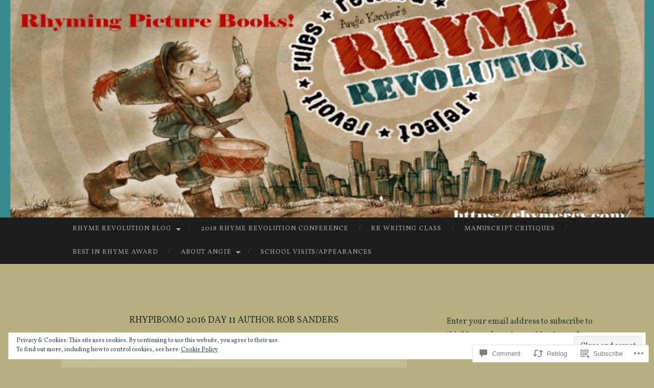

--- FILE ---
content_type: text/html; charset=UTF-8
request_url: https://rhymerev.com/2016/04/14/rhypibomo-2016-day-11-author-rob-sanders/comment-page-2/?replytocom=25565
body_size: 48056
content:
<!DOCTYPE html>
<html lang="en">
<head>
<meta charset="UTF-8">
<meta name="viewport" content="width=device-width, initial-scale=1">
<title>RhyPiBoMo 2016 Day 11 Author Rob Sanders | Angie Karcher</title>
<link rel="profile" href="http://gmpg.org/xfn/11">
<link rel="pingback" href="https://rhymerev.com/xmlrpc.php">

<script type="text/javascript">
  WebFontConfig = {"google":{"families":["Vollkorn:r:latin,latin-ext","Vollkorn:r,i,b,bi:latin,latin-ext"]},"api_url":"https:\/\/fonts-api.wp.com\/css"};
  (function() {
    var wf = document.createElement('script');
    wf.src = '/wp-content/plugins/custom-fonts/js/webfont.js';
    wf.type = 'text/javascript';
    wf.async = 'true';
    var s = document.getElementsByTagName('script')[0];
    s.parentNode.insertBefore(wf, s);
	})();
</script><style id="jetpack-custom-fonts-css">.wf-active body, .wf-active button, .wf-active input, .wf-active select, .wf-active textarea{font-family:"Vollkorn",serif}.wf-active blockquote{font-family:"Vollkorn",serif}.wf-active button, .wf-active input[type="button"], .wf-active input[type="reset"], .wf-active input[type="submit"]{font-family:"Vollkorn",serif}.wf-active .widget_search .search-field{font-family:"Vollkorn",serif}.wf-active .widget_search .search-submit{font-family:"Vollkorn",serif}.wf-active #infinite-handle span{font-family:"Vollkorn",serif}.wf-active h1{font-family:"Vollkorn",serif;font-weight:400;font-style:normal}.wf-active h2{font-family:"Vollkorn",serif;font-weight:400;font-style:normal}.wf-active h3{font-family:"Vollkorn",serif;font-weight:400;font-style:normal}.wf-active h4{font-family:"Vollkorn",serif;font-style:normal;font-weight:400}.wf-active h5{font-family:"Vollkorn",serif;font-style:normal;font-weight:400}.wf-active h6{font-family:"Vollkorn",serif;font-weight:400;font-style:normal}.wf-active .widget-title{font-family:"Vollkorn",serif;font-weight:400;font-style:normal}.wf-active .entry-title{font-family:"Vollkorn",serif;font-weight:400;font-style:normal}.wf-active .page-title{font-weight:400;font-style:normal}.wf-active .format-aside .entry-title, .wf-active .format-quote .entry-title{font-style:normal;font-weight:400}.wf-active .site-title{font-weight:400;font-family:"Vollkorn",serif;font-style:normal}.wf-active .site-description{font-family:"Vollkorn",serif;font-weight:400;font-style:normal}.wf-active .comments-title{font-weight:400;font-style:normal}</style>
<meta name='robots' content='max-image-preview:large, noindex, follow' />

<!-- Async WordPress.com Remote Login -->
<script id="wpcom_remote_login_js">
var wpcom_remote_login_extra_auth = '';
function wpcom_remote_login_remove_dom_node_id( element_id ) {
	var dom_node = document.getElementById( element_id );
	if ( dom_node ) { dom_node.parentNode.removeChild( dom_node ); }
}
function wpcom_remote_login_remove_dom_node_classes( class_name ) {
	var dom_nodes = document.querySelectorAll( '.' + class_name );
	for ( var i = 0; i < dom_nodes.length; i++ ) {
		dom_nodes[ i ].parentNode.removeChild( dom_nodes[ i ] );
	}
}
function wpcom_remote_login_final_cleanup() {
	wpcom_remote_login_remove_dom_node_classes( "wpcom_remote_login_msg" );
	wpcom_remote_login_remove_dom_node_id( "wpcom_remote_login_key" );
	wpcom_remote_login_remove_dom_node_id( "wpcom_remote_login_validate" );
	wpcom_remote_login_remove_dom_node_id( "wpcom_remote_login_js" );
	wpcom_remote_login_remove_dom_node_id( "wpcom_request_access_iframe" );
	wpcom_remote_login_remove_dom_node_id( "wpcom_request_access_styles" );
}

// Watch for messages back from the remote login
window.addEventListener( "message", function( e ) {
	if ( e.origin === "https://r-login.wordpress.com" ) {
		var data = {};
		try {
			data = JSON.parse( e.data );
		} catch( e ) {
			wpcom_remote_login_final_cleanup();
			return;
		}

		if ( data.msg === 'LOGIN' ) {
			// Clean up the login check iframe
			wpcom_remote_login_remove_dom_node_id( "wpcom_remote_login_key" );

			var id_regex = new RegExp( /^[0-9]+$/ );
			var token_regex = new RegExp( /^.*|.*|.*$/ );
			if (
				token_regex.test( data.token )
				&& id_regex.test( data.wpcomid )
			) {
				// We have everything we need to ask for a login
				var script = document.createElement( "script" );
				script.setAttribute( "id", "wpcom_remote_login_validate" );
				script.src = '/remote-login.php?wpcom_remote_login=validate'
					+ '&wpcomid=' + data.wpcomid
					+ '&token=' + encodeURIComponent( data.token )
					+ '&host=' + window.location.protocol
					+ '//' + window.location.hostname
					+ '&postid=32836'
					+ '&is_singular=1';
				document.body.appendChild( script );
			}

			return;
		}

		// Safari ITP, not logged in, so redirect
		if ( data.msg === 'LOGIN-REDIRECT' ) {
			window.location = 'https://wordpress.com/log-in?redirect_to=' + window.location.href;
			return;
		}

		// Safari ITP, storage access failed, remove the request
		if ( data.msg === 'LOGIN-REMOVE' ) {
			var css_zap = 'html { -webkit-transition: margin-top 1s; transition: margin-top 1s; } /* 9001 */ html { margin-top: 0 !important; } * html body { margin-top: 0 !important; } @media screen and ( max-width: 782px ) { html { margin-top: 0 !important; } * html body { margin-top: 0 !important; } }';
			var style_zap = document.createElement( 'style' );
			style_zap.type = 'text/css';
			style_zap.appendChild( document.createTextNode( css_zap ) );
			document.body.appendChild( style_zap );

			var e = document.getElementById( 'wpcom_request_access_iframe' );
			e.parentNode.removeChild( e );

			document.cookie = 'wordpress_com_login_access=denied; path=/; max-age=31536000';

			return;
		}

		// Safari ITP
		if ( data.msg === 'REQUEST_ACCESS' ) {
			console.log( 'request access: safari' );

			// Check ITP iframe enable/disable knob
			if ( wpcom_remote_login_extra_auth !== 'safari_itp_iframe' ) {
				return;
			}

			// If we are in a "private window" there is no ITP.
			var private_window = false;
			try {
				var opendb = window.openDatabase( null, null, null, null );
			} catch( e ) {
				private_window = true;
			}

			if ( private_window ) {
				console.log( 'private window' );
				return;
			}

			var iframe = document.createElement( 'iframe' );
			iframe.id = 'wpcom_request_access_iframe';
			iframe.setAttribute( 'scrolling', 'no' );
			iframe.setAttribute( 'sandbox', 'allow-storage-access-by-user-activation allow-scripts allow-same-origin allow-top-navigation-by-user-activation' );
			iframe.src = 'https://r-login.wordpress.com/remote-login.php?wpcom_remote_login=request_access&origin=' + encodeURIComponent( data.origin ) + '&wpcomid=' + encodeURIComponent( data.wpcomid );

			var css = 'html { -webkit-transition: margin-top 1s; transition: margin-top 1s; } /* 9001 */ html { margin-top: 46px !important; } * html body { margin-top: 46px !important; } @media screen and ( max-width: 660px ) { html { margin-top: 71px !important; } * html body { margin-top: 71px !important; } #wpcom_request_access_iframe { display: block; height: 71px !important; } } #wpcom_request_access_iframe { border: 0px; height: 46px; position: fixed; top: 0; left: 0; width: 100%; min-width: 100%; z-index: 99999; background: #23282d; } ';

			var style = document.createElement( 'style' );
			style.type = 'text/css';
			style.id = 'wpcom_request_access_styles';
			style.appendChild( document.createTextNode( css ) );
			document.body.appendChild( style );

			document.body.appendChild( iframe );
		}

		if ( data.msg === 'DONE' ) {
			wpcom_remote_login_final_cleanup();
		}
	}
}, false );

// Inject the remote login iframe after the page has had a chance to load
// more critical resources
window.addEventListener( "DOMContentLoaded", function( e ) {
	var iframe = document.createElement( "iframe" );
	iframe.style.display = "none";
	iframe.setAttribute( "scrolling", "no" );
	iframe.setAttribute( "id", "wpcom_remote_login_key" );
	iframe.src = "https://r-login.wordpress.com/remote-login.php"
		+ "?wpcom_remote_login=key"
		+ "&origin=aHR0cHM6Ly9yaHltZXJldi5jb20%3D"
		+ "&wpcomid=52020787"
		+ "&time=" + Math.floor( Date.now() / 1000 );
	document.body.appendChild( iframe );
}, false );
</script>
<link rel='dns-prefetch' href='//s0.wp.com' />
<link rel='dns-prefetch' href='//widgets.wp.com' />
<link rel='dns-prefetch' href='//fonts-api.wp.com' />
<link rel="alternate" type="application/rss+xml" title="Angie Karcher &raquo; Feed" href="https://rhymerev.com/feed/" />
<link rel="alternate" type="application/rss+xml" title="Angie Karcher &raquo; Comments Feed" href="https://rhymerev.com/comments/feed/" />
<link rel="alternate" type="application/rss+xml" title="Angie Karcher &raquo; RhyPiBoMo 2016 Day 11 Author Rob&nbsp;Sanders Comments Feed" href="https://rhymerev.com/2016/04/14/rhypibomo-2016-day-11-author-rob-sanders/feed/" />
	<script type="text/javascript">
		/* <![CDATA[ */
		function addLoadEvent(func) {
			var oldonload = window.onload;
			if (typeof window.onload != 'function') {
				window.onload = func;
			} else {
				window.onload = function () {
					oldonload();
					func();
				}
			}
		}
		/* ]]> */
	</script>
	<link crossorigin='anonymous' rel='stylesheet' id='all-css-0-1' href='/_static/??-eJx9zN0KwjAMhuEbsgZ/5vBAvJbShtE1bYNJKLt7NxEEEQ9fku+Bzi60qlgVijkmm1IV6ClOqAJo67XlhI58B8XC5BUFRBfCfRDZwW9gRmUf8rtBrEJp0WjdPnAzouMm+lX/REoZP+6rtvd7uR3G4XQcr5fzMD8BGYBNRA==&cssminify=yes' type='text/css' media='all' />
<style id='wp-emoji-styles-inline-css'>

	img.wp-smiley, img.emoji {
		display: inline !important;
		border: none !important;
		box-shadow: none !important;
		height: 1em !important;
		width: 1em !important;
		margin: 0 0.07em !important;
		vertical-align: -0.1em !important;
		background: none !important;
		padding: 0 !important;
	}
/*# sourceURL=wp-emoji-styles-inline-css */
</style>
<link crossorigin='anonymous' rel='stylesheet' id='all-css-2-1' href='/wp-content/plugins/gutenberg-core/v22.2.0/build/styles/block-library/style.css?m=1764855221i&cssminify=yes' type='text/css' media='all' />
<style id='wp-block-library-inline-css'>
.has-text-align-justify {
	text-align:justify;
}
.has-text-align-justify{text-align:justify;}

/*# sourceURL=wp-block-library-inline-css */
</style><style id='global-styles-inline-css'>
:root{--wp--preset--aspect-ratio--square: 1;--wp--preset--aspect-ratio--4-3: 4/3;--wp--preset--aspect-ratio--3-4: 3/4;--wp--preset--aspect-ratio--3-2: 3/2;--wp--preset--aspect-ratio--2-3: 2/3;--wp--preset--aspect-ratio--16-9: 16/9;--wp--preset--aspect-ratio--9-16: 9/16;--wp--preset--color--black: #000000;--wp--preset--color--cyan-bluish-gray: #abb8c3;--wp--preset--color--white: #ffffff;--wp--preset--color--pale-pink: #f78da7;--wp--preset--color--vivid-red: #cf2e2e;--wp--preset--color--luminous-vivid-orange: #ff6900;--wp--preset--color--luminous-vivid-amber: #fcb900;--wp--preset--color--light-green-cyan: #7bdcb5;--wp--preset--color--vivid-green-cyan: #00d084;--wp--preset--color--pale-cyan-blue: #8ed1fc;--wp--preset--color--vivid-cyan-blue: #0693e3;--wp--preset--color--vivid-purple: #9b51e0;--wp--preset--gradient--vivid-cyan-blue-to-vivid-purple: linear-gradient(135deg,rgb(6,147,227) 0%,rgb(155,81,224) 100%);--wp--preset--gradient--light-green-cyan-to-vivid-green-cyan: linear-gradient(135deg,rgb(122,220,180) 0%,rgb(0,208,130) 100%);--wp--preset--gradient--luminous-vivid-amber-to-luminous-vivid-orange: linear-gradient(135deg,rgb(252,185,0) 0%,rgb(255,105,0) 100%);--wp--preset--gradient--luminous-vivid-orange-to-vivid-red: linear-gradient(135deg,rgb(255,105,0) 0%,rgb(207,46,46) 100%);--wp--preset--gradient--very-light-gray-to-cyan-bluish-gray: linear-gradient(135deg,rgb(238,238,238) 0%,rgb(169,184,195) 100%);--wp--preset--gradient--cool-to-warm-spectrum: linear-gradient(135deg,rgb(74,234,220) 0%,rgb(151,120,209) 20%,rgb(207,42,186) 40%,rgb(238,44,130) 60%,rgb(251,105,98) 80%,rgb(254,248,76) 100%);--wp--preset--gradient--blush-light-purple: linear-gradient(135deg,rgb(255,206,236) 0%,rgb(152,150,240) 100%);--wp--preset--gradient--blush-bordeaux: linear-gradient(135deg,rgb(254,205,165) 0%,rgb(254,45,45) 50%,rgb(107,0,62) 100%);--wp--preset--gradient--luminous-dusk: linear-gradient(135deg,rgb(255,203,112) 0%,rgb(199,81,192) 50%,rgb(65,88,208) 100%);--wp--preset--gradient--pale-ocean: linear-gradient(135deg,rgb(255,245,203) 0%,rgb(182,227,212) 50%,rgb(51,167,181) 100%);--wp--preset--gradient--electric-grass: linear-gradient(135deg,rgb(202,248,128) 0%,rgb(113,206,126) 100%);--wp--preset--gradient--midnight: linear-gradient(135deg,rgb(2,3,129) 0%,rgb(40,116,252) 100%);--wp--preset--font-size--small: 13px;--wp--preset--font-size--medium: 20px;--wp--preset--font-size--large: 36px;--wp--preset--font-size--x-large: 42px;--wp--preset--font-family--albert-sans: 'Albert Sans', sans-serif;--wp--preset--font-family--alegreya: Alegreya, serif;--wp--preset--font-family--arvo: Arvo, serif;--wp--preset--font-family--bodoni-moda: 'Bodoni Moda', serif;--wp--preset--font-family--bricolage-grotesque: 'Bricolage Grotesque', sans-serif;--wp--preset--font-family--cabin: Cabin, sans-serif;--wp--preset--font-family--chivo: Chivo, sans-serif;--wp--preset--font-family--commissioner: Commissioner, sans-serif;--wp--preset--font-family--cormorant: Cormorant, serif;--wp--preset--font-family--courier-prime: 'Courier Prime', monospace;--wp--preset--font-family--crimson-pro: 'Crimson Pro', serif;--wp--preset--font-family--dm-mono: 'DM Mono', monospace;--wp--preset--font-family--dm-sans: 'DM Sans', sans-serif;--wp--preset--font-family--dm-serif-display: 'DM Serif Display', serif;--wp--preset--font-family--domine: Domine, serif;--wp--preset--font-family--eb-garamond: 'EB Garamond', serif;--wp--preset--font-family--epilogue: Epilogue, sans-serif;--wp--preset--font-family--fahkwang: Fahkwang, sans-serif;--wp--preset--font-family--figtree: Figtree, sans-serif;--wp--preset--font-family--fira-sans: 'Fira Sans', sans-serif;--wp--preset--font-family--fjalla-one: 'Fjalla One', sans-serif;--wp--preset--font-family--fraunces: Fraunces, serif;--wp--preset--font-family--gabarito: Gabarito, system-ui;--wp--preset--font-family--ibm-plex-mono: 'IBM Plex Mono', monospace;--wp--preset--font-family--ibm-plex-sans: 'IBM Plex Sans', sans-serif;--wp--preset--font-family--ibarra-real-nova: 'Ibarra Real Nova', serif;--wp--preset--font-family--instrument-serif: 'Instrument Serif', serif;--wp--preset--font-family--inter: Inter, sans-serif;--wp--preset--font-family--josefin-sans: 'Josefin Sans', sans-serif;--wp--preset--font-family--jost: Jost, sans-serif;--wp--preset--font-family--libre-baskerville: 'Libre Baskerville', serif;--wp--preset--font-family--libre-franklin: 'Libre Franklin', sans-serif;--wp--preset--font-family--literata: Literata, serif;--wp--preset--font-family--lora: Lora, serif;--wp--preset--font-family--merriweather: Merriweather, serif;--wp--preset--font-family--montserrat: Montserrat, sans-serif;--wp--preset--font-family--newsreader: Newsreader, serif;--wp--preset--font-family--noto-sans-mono: 'Noto Sans Mono', sans-serif;--wp--preset--font-family--nunito: Nunito, sans-serif;--wp--preset--font-family--open-sans: 'Open Sans', sans-serif;--wp--preset--font-family--overpass: Overpass, sans-serif;--wp--preset--font-family--pt-serif: 'PT Serif', serif;--wp--preset--font-family--petrona: Petrona, serif;--wp--preset--font-family--piazzolla: Piazzolla, serif;--wp--preset--font-family--playfair-display: 'Playfair Display', serif;--wp--preset--font-family--plus-jakarta-sans: 'Plus Jakarta Sans', sans-serif;--wp--preset--font-family--poppins: Poppins, sans-serif;--wp--preset--font-family--raleway: Raleway, sans-serif;--wp--preset--font-family--roboto: Roboto, sans-serif;--wp--preset--font-family--roboto-slab: 'Roboto Slab', serif;--wp--preset--font-family--rubik: Rubik, sans-serif;--wp--preset--font-family--rufina: Rufina, serif;--wp--preset--font-family--sora: Sora, sans-serif;--wp--preset--font-family--source-sans-3: 'Source Sans 3', sans-serif;--wp--preset--font-family--source-serif-4: 'Source Serif 4', serif;--wp--preset--font-family--space-mono: 'Space Mono', monospace;--wp--preset--font-family--syne: Syne, sans-serif;--wp--preset--font-family--texturina: Texturina, serif;--wp--preset--font-family--urbanist: Urbanist, sans-serif;--wp--preset--font-family--work-sans: 'Work Sans', sans-serif;--wp--preset--spacing--20: 0.44rem;--wp--preset--spacing--30: 0.67rem;--wp--preset--spacing--40: 1rem;--wp--preset--spacing--50: 1.5rem;--wp--preset--spacing--60: 2.25rem;--wp--preset--spacing--70: 3.38rem;--wp--preset--spacing--80: 5.06rem;--wp--preset--shadow--natural: 6px 6px 9px rgba(0, 0, 0, 0.2);--wp--preset--shadow--deep: 12px 12px 50px rgba(0, 0, 0, 0.4);--wp--preset--shadow--sharp: 6px 6px 0px rgba(0, 0, 0, 0.2);--wp--preset--shadow--outlined: 6px 6px 0px -3px rgb(255, 255, 255), 6px 6px rgb(0, 0, 0);--wp--preset--shadow--crisp: 6px 6px 0px rgb(0, 0, 0);}:where(.is-layout-flex){gap: 0.5em;}:where(.is-layout-grid){gap: 0.5em;}body .is-layout-flex{display: flex;}.is-layout-flex{flex-wrap: wrap;align-items: center;}.is-layout-flex > :is(*, div){margin: 0;}body .is-layout-grid{display: grid;}.is-layout-grid > :is(*, div){margin: 0;}:where(.wp-block-columns.is-layout-flex){gap: 2em;}:where(.wp-block-columns.is-layout-grid){gap: 2em;}:where(.wp-block-post-template.is-layout-flex){gap: 1.25em;}:where(.wp-block-post-template.is-layout-grid){gap: 1.25em;}.has-black-color{color: var(--wp--preset--color--black) !important;}.has-cyan-bluish-gray-color{color: var(--wp--preset--color--cyan-bluish-gray) !important;}.has-white-color{color: var(--wp--preset--color--white) !important;}.has-pale-pink-color{color: var(--wp--preset--color--pale-pink) !important;}.has-vivid-red-color{color: var(--wp--preset--color--vivid-red) !important;}.has-luminous-vivid-orange-color{color: var(--wp--preset--color--luminous-vivid-orange) !important;}.has-luminous-vivid-amber-color{color: var(--wp--preset--color--luminous-vivid-amber) !important;}.has-light-green-cyan-color{color: var(--wp--preset--color--light-green-cyan) !important;}.has-vivid-green-cyan-color{color: var(--wp--preset--color--vivid-green-cyan) !important;}.has-pale-cyan-blue-color{color: var(--wp--preset--color--pale-cyan-blue) !important;}.has-vivid-cyan-blue-color{color: var(--wp--preset--color--vivid-cyan-blue) !important;}.has-vivid-purple-color{color: var(--wp--preset--color--vivid-purple) !important;}.has-black-background-color{background-color: var(--wp--preset--color--black) !important;}.has-cyan-bluish-gray-background-color{background-color: var(--wp--preset--color--cyan-bluish-gray) !important;}.has-white-background-color{background-color: var(--wp--preset--color--white) !important;}.has-pale-pink-background-color{background-color: var(--wp--preset--color--pale-pink) !important;}.has-vivid-red-background-color{background-color: var(--wp--preset--color--vivid-red) !important;}.has-luminous-vivid-orange-background-color{background-color: var(--wp--preset--color--luminous-vivid-orange) !important;}.has-luminous-vivid-amber-background-color{background-color: var(--wp--preset--color--luminous-vivid-amber) !important;}.has-light-green-cyan-background-color{background-color: var(--wp--preset--color--light-green-cyan) !important;}.has-vivid-green-cyan-background-color{background-color: var(--wp--preset--color--vivid-green-cyan) !important;}.has-pale-cyan-blue-background-color{background-color: var(--wp--preset--color--pale-cyan-blue) !important;}.has-vivid-cyan-blue-background-color{background-color: var(--wp--preset--color--vivid-cyan-blue) !important;}.has-vivid-purple-background-color{background-color: var(--wp--preset--color--vivid-purple) !important;}.has-black-border-color{border-color: var(--wp--preset--color--black) !important;}.has-cyan-bluish-gray-border-color{border-color: var(--wp--preset--color--cyan-bluish-gray) !important;}.has-white-border-color{border-color: var(--wp--preset--color--white) !important;}.has-pale-pink-border-color{border-color: var(--wp--preset--color--pale-pink) !important;}.has-vivid-red-border-color{border-color: var(--wp--preset--color--vivid-red) !important;}.has-luminous-vivid-orange-border-color{border-color: var(--wp--preset--color--luminous-vivid-orange) !important;}.has-luminous-vivid-amber-border-color{border-color: var(--wp--preset--color--luminous-vivid-amber) !important;}.has-light-green-cyan-border-color{border-color: var(--wp--preset--color--light-green-cyan) !important;}.has-vivid-green-cyan-border-color{border-color: var(--wp--preset--color--vivid-green-cyan) !important;}.has-pale-cyan-blue-border-color{border-color: var(--wp--preset--color--pale-cyan-blue) !important;}.has-vivid-cyan-blue-border-color{border-color: var(--wp--preset--color--vivid-cyan-blue) !important;}.has-vivid-purple-border-color{border-color: var(--wp--preset--color--vivid-purple) !important;}.has-vivid-cyan-blue-to-vivid-purple-gradient-background{background: var(--wp--preset--gradient--vivid-cyan-blue-to-vivid-purple) !important;}.has-light-green-cyan-to-vivid-green-cyan-gradient-background{background: var(--wp--preset--gradient--light-green-cyan-to-vivid-green-cyan) !important;}.has-luminous-vivid-amber-to-luminous-vivid-orange-gradient-background{background: var(--wp--preset--gradient--luminous-vivid-amber-to-luminous-vivid-orange) !important;}.has-luminous-vivid-orange-to-vivid-red-gradient-background{background: var(--wp--preset--gradient--luminous-vivid-orange-to-vivid-red) !important;}.has-very-light-gray-to-cyan-bluish-gray-gradient-background{background: var(--wp--preset--gradient--very-light-gray-to-cyan-bluish-gray) !important;}.has-cool-to-warm-spectrum-gradient-background{background: var(--wp--preset--gradient--cool-to-warm-spectrum) !important;}.has-blush-light-purple-gradient-background{background: var(--wp--preset--gradient--blush-light-purple) !important;}.has-blush-bordeaux-gradient-background{background: var(--wp--preset--gradient--blush-bordeaux) !important;}.has-luminous-dusk-gradient-background{background: var(--wp--preset--gradient--luminous-dusk) !important;}.has-pale-ocean-gradient-background{background: var(--wp--preset--gradient--pale-ocean) !important;}.has-electric-grass-gradient-background{background: var(--wp--preset--gradient--electric-grass) !important;}.has-midnight-gradient-background{background: var(--wp--preset--gradient--midnight) !important;}.has-small-font-size{font-size: var(--wp--preset--font-size--small) !important;}.has-medium-font-size{font-size: var(--wp--preset--font-size--medium) !important;}.has-large-font-size{font-size: var(--wp--preset--font-size--large) !important;}.has-x-large-font-size{font-size: var(--wp--preset--font-size--x-large) !important;}.has-albert-sans-font-family{font-family: var(--wp--preset--font-family--albert-sans) !important;}.has-alegreya-font-family{font-family: var(--wp--preset--font-family--alegreya) !important;}.has-arvo-font-family{font-family: var(--wp--preset--font-family--arvo) !important;}.has-bodoni-moda-font-family{font-family: var(--wp--preset--font-family--bodoni-moda) !important;}.has-bricolage-grotesque-font-family{font-family: var(--wp--preset--font-family--bricolage-grotesque) !important;}.has-cabin-font-family{font-family: var(--wp--preset--font-family--cabin) !important;}.has-chivo-font-family{font-family: var(--wp--preset--font-family--chivo) !important;}.has-commissioner-font-family{font-family: var(--wp--preset--font-family--commissioner) !important;}.has-cormorant-font-family{font-family: var(--wp--preset--font-family--cormorant) !important;}.has-courier-prime-font-family{font-family: var(--wp--preset--font-family--courier-prime) !important;}.has-crimson-pro-font-family{font-family: var(--wp--preset--font-family--crimson-pro) !important;}.has-dm-mono-font-family{font-family: var(--wp--preset--font-family--dm-mono) !important;}.has-dm-sans-font-family{font-family: var(--wp--preset--font-family--dm-sans) !important;}.has-dm-serif-display-font-family{font-family: var(--wp--preset--font-family--dm-serif-display) !important;}.has-domine-font-family{font-family: var(--wp--preset--font-family--domine) !important;}.has-eb-garamond-font-family{font-family: var(--wp--preset--font-family--eb-garamond) !important;}.has-epilogue-font-family{font-family: var(--wp--preset--font-family--epilogue) !important;}.has-fahkwang-font-family{font-family: var(--wp--preset--font-family--fahkwang) !important;}.has-figtree-font-family{font-family: var(--wp--preset--font-family--figtree) !important;}.has-fira-sans-font-family{font-family: var(--wp--preset--font-family--fira-sans) !important;}.has-fjalla-one-font-family{font-family: var(--wp--preset--font-family--fjalla-one) !important;}.has-fraunces-font-family{font-family: var(--wp--preset--font-family--fraunces) !important;}.has-gabarito-font-family{font-family: var(--wp--preset--font-family--gabarito) !important;}.has-ibm-plex-mono-font-family{font-family: var(--wp--preset--font-family--ibm-plex-mono) !important;}.has-ibm-plex-sans-font-family{font-family: var(--wp--preset--font-family--ibm-plex-sans) !important;}.has-ibarra-real-nova-font-family{font-family: var(--wp--preset--font-family--ibarra-real-nova) !important;}.has-instrument-serif-font-family{font-family: var(--wp--preset--font-family--instrument-serif) !important;}.has-inter-font-family{font-family: var(--wp--preset--font-family--inter) !important;}.has-josefin-sans-font-family{font-family: var(--wp--preset--font-family--josefin-sans) !important;}.has-jost-font-family{font-family: var(--wp--preset--font-family--jost) !important;}.has-libre-baskerville-font-family{font-family: var(--wp--preset--font-family--libre-baskerville) !important;}.has-libre-franklin-font-family{font-family: var(--wp--preset--font-family--libre-franklin) !important;}.has-literata-font-family{font-family: var(--wp--preset--font-family--literata) !important;}.has-lora-font-family{font-family: var(--wp--preset--font-family--lora) !important;}.has-merriweather-font-family{font-family: var(--wp--preset--font-family--merriweather) !important;}.has-montserrat-font-family{font-family: var(--wp--preset--font-family--montserrat) !important;}.has-newsreader-font-family{font-family: var(--wp--preset--font-family--newsreader) !important;}.has-noto-sans-mono-font-family{font-family: var(--wp--preset--font-family--noto-sans-mono) !important;}.has-nunito-font-family{font-family: var(--wp--preset--font-family--nunito) !important;}.has-open-sans-font-family{font-family: var(--wp--preset--font-family--open-sans) !important;}.has-overpass-font-family{font-family: var(--wp--preset--font-family--overpass) !important;}.has-pt-serif-font-family{font-family: var(--wp--preset--font-family--pt-serif) !important;}.has-petrona-font-family{font-family: var(--wp--preset--font-family--petrona) !important;}.has-piazzolla-font-family{font-family: var(--wp--preset--font-family--piazzolla) !important;}.has-playfair-display-font-family{font-family: var(--wp--preset--font-family--playfair-display) !important;}.has-plus-jakarta-sans-font-family{font-family: var(--wp--preset--font-family--plus-jakarta-sans) !important;}.has-poppins-font-family{font-family: var(--wp--preset--font-family--poppins) !important;}.has-raleway-font-family{font-family: var(--wp--preset--font-family--raleway) !important;}.has-roboto-font-family{font-family: var(--wp--preset--font-family--roboto) !important;}.has-roboto-slab-font-family{font-family: var(--wp--preset--font-family--roboto-slab) !important;}.has-rubik-font-family{font-family: var(--wp--preset--font-family--rubik) !important;}.has-rufina-font-family{font-family: var(--wp--preset--font-family--rufina) !important;}.has-sora-font-family{font-family: var(--wp--preset--font-family--sora) !important;}.has-source-sans-3-font-family{font-family: var(--wp--preset--font-family--source-sans-3) !important;}.has-source-serif-4-font-family{font-family: var(--wp--preset--font-family--source-serif-4) !important;}.has-space-mono-font-family{font-family: var(--wp--preset--font-family--space-mono) !important;}.has-syne-font-family{font-family: var(--wp--preset--font-family--syne) !important;}.has-texturina-font-family{font-family: var(--wp--preset--font-family--texturina) !important;}.has-urbanist-font-family{font-family: var(--wp--preset--font-family--urbanist) !important;}.has-work-sans-font-family{font-family: var(--wp--preset--font-family--work-sans) !important;}
/*# sourceURL=global-styles-inline-css */
</style>

<style id='classic-theme-styles-inline-css'>
/*! This file is auto-generated */
.wp-block-button__link{color:#fff;background-color:#32373c;border-radius:9999px;box-shadow:none;text-decoration:none;padding:calc(.667em + 2px) calc(1.333em + 2px);font-size:1.125em}.wp-block-file__button{background:#32373c;color:#fff;text-decoration:none}
/*# sourceURL=/wp-includes/css/classic-themes.min.css */
</style>
<link crossorigin='anonymous' rel='stylesheet' id='all-css-4-1' href='/_static/??-eJx9jksOwjAMRC9EcCsEFQvEUVA+FqTUSRQ77fVxVbEBxMaSZ+bZA0sxPifBJEDNlKndY2LwuaLqVKyAJghDtDghaWzvmXfwG1uKMsa5UpHZ6KTYyMhDQf7HjSjF+qdRaTuxGcAtvb3bjCnkCrZJJisS/RcFXD24FqcAM1ann1VcK/Pnvna50qUfTl3XH8+HYXwBNR1jhQ==&cssminify=yes' type='text/css' media='all' />
<link rel='stylesheet' id='verbum-gutenberg-css-css' href='https://widgets.wp.com/verbum-block-editor/block-editor.css?ver=1738686361' media='all' />
<link rel='stylesheet' id='hemingway-rewritten-fonts-css' href='https://fonts-api.wp.com/css?family=Raleway%3A400%2C300%2C700%7CLato%3A400%2C700%2C400italic%2C700italic&#038;subset=latin%2Clatin-ext' media='all' />
<link crossorigin='anonymous' rel='stylesheet' id='all-css-8-1' href='/_static/??-eJyFj+EKwjAMhF/IGsbU/RIfRdYSt842LU26sre3ExFBmf8u5O7yBUpUJpAgCciIHhli1lCVpaH0i0pYkpW6B5bF4d4w7+Aj5LOKLg+WGCaU2Jv7awbOBFdLBgYkTLYG+Lf86vwDsnY+YVSJJvgtJM6aTbJR7HryFpwLZcs/hhmT0llrVwHeH1/8uelObXfsmvYwPQCHGHSz&cssminify=yes' type='text/css' media='all' />
<style id='jetpack_facebook_likebox-inline-css'>
.widget_facebook_likebox {
	overflow: hidden;
}

/*# sourceURL=/wp-content/mu-plugins/jetpack-plugin/sun/modules/widgets/facebook-likebox/style.css */
</style>
<link crossorigin='anonymous' rel='stylesheet' id='all-css-10-1' href='/_static/??-eJzTLy/QTc7PK0nNK9HPLdUtyClNz8wr1i9KTcrJTwcy0/WTi5G5ekCujj52Temp+bo5+cmJJZn5eSgc3bScxMwikFb7XFtDE1NLExMLc0OTLACohS2q&cssminify=yes' type='text/css' media='all' />
<link crossorigin='anonymous' rel='stylesheet' id='print-css-11-1' href='/wp-content/mu-plugins/global-print/global-print.css?m=1465851035i&cssminify=yes' type='text/css' media='print' />
<style id='jetpack-global-styles-frontend-style-inline-css'>
:root { --font-headings: unset; --font-base: unset; --font-headings-default: -apple-system,BlinkMacSystemFont,"Segoe UI",Roboto,Oxygen-Sans,Ubuntu,Cantarell,"Helvetica Neue",sans-serif; --font-base-default: -apple-system,BlinkMacSystemFont,"Segoe UI",Roboto,Oxygen-Sans,Ubuntu,Cantarell,"Helvetica Neue",sans-serif;}
/*# sourceURL=jetpack-global-styles-frontend-style-inline-css */
</style>
<link crossorigin='anonymous' rel='stylesheet' id='all-css-14-1' href='/_static/??-eJyNjtEKwjAMRX/IGNTN4YP4KdK1tctMm7G0DP/eKXtRQfZ2D+SeG5wGsJKyTxljgYFLoKTY+zwYe18YtSSM4gp7Re3M6J1x7vGOlMLWqm5wtehKyaKKJcPAEkQ/4EeWOx/n2a7CwNIa/rc2kQs+K84nS4YwkgOTHDBpXtNt5zcUCG7CLNMXvgSXeN419WHfnI5V3T8BhmF3dg==&cssminify=yes' type='text/css' media='all' />
<script type="text/javascript" id="jetpack_related-posts-js-extra">
/* <![CDATA[ */
var related_posts_js_options = {"post_heading":"h4"};
//# sourceURL=jetpack_related-posts-js-extra
/* ]]> */
</script>
<script type="text/javascript" id="wpcom-actionbar-placeholder-js-extra">
/* <![CDATA[ */
var actionbardata = {"siteID":"52020787","postID":"32836","siteURL":"https://rhymerev.com","xhrURL":"https://rhymerev.com/wp-admin/admin-ajax.php","nonce":"7ed99205b0","isLoggedIn":"","statusMessage":"","subsEmailDefault":"instantly","proxyScriptUrl":"https://s0.wp.com/wp-content/js/wpcom-proxy-request.js?m=1513050504i&amp;ver=20211021","shortlink":"https://wp.me/p3wgYX-8xC","i18n":{"followedText":"New posts from this site will now appear in your \u003Ca href=\"https://wordpress.com/reader\"\u003EReader\u003C/a\u003E","foldBar":"Collapse this bar","unfoldBar":"Expand this bar","shortLinkCopied":"Shortlink copied to clipboard."}};
//# sourceURL=wpcom-actionbar-placeholder-js-extra
/* ]]> */
</script>
<script type="text/javascript" id="jetpack-mu-wpcom-settings-js-before">
/* <![CDATA[ */
var JETPACK_MU_WPCOM_SETTINGS = {"assetsUrl":"https://s0.wp.com/wp-content/mu-plugins/jetpack-mu-wpcom-plugin/sun/jetpack_vendor/automattic/jetpack-mu-wpcom/src/build/"};
//# sourceURL=jetpack-mu-wpcom-settings-js-before
/* ]]> */
</script>
<script crossorigin='anonymous' type='text/javascript'  src='/_static/??-eJx9jeEKwjAMhF/ILE4Y2x/xUWRr62htm9C0m769UxSngr+S4+67w5lBUcwmZgwF2JfRRkFnMvfq/NQoJeLRRoVDsV5jMr7PRgOTZPlUVbCxcrLBVa9bMj4DJ7pcv73VppRBVLKcLS3qRN7T/Cc+Wz2aZd69XhhKYJis+aEGT+Obo6R7LaB8L2IevAqM0+5+IFKEUXNaKg5hX7dNs63rtuvcDaLPbnk='></script>
<script type="text/javascript" id="rlt-proxy-js-after">
/* <![CDATA[ */
	rltInitialize( {"token":null,"iframeOrigins":["https:\/\/widgets.wp.com"]} );
//# sourceURL=rlt-proxy-js-after
/* ]]> */
</script>
<link rel="EditURI" type="application/rsd+xml" title="RSD" href="https://angiekarcher.wordpress.com/xmlrpc.php?rsd" />
<meta name="generator" content="WordPress.com" />
<link rel="canonical" href="https://rhymerev.com/2016/04/14/rhypibomo-2016-day-11-author-rob-sanders/comment-page-2/#comments" />
<link rel='shortlink' href='https://wp.me/p3wgYX-8xC' />
<link rel="alternate" type="application/json+oembed" href="https://public-api.wordpress.com/oembed/?format=json&amp;url=https%3A%2F%2Frhymerev.com%2F2016%2F04%2F14%2Frhypibomo-2016-day-11-author-rob-sanders%2F&amp;for=wpcom-auto-discovery" /><link rel="alternate" type="application/xml+oembed" href="https://public-api.wordpress.com/oembed/?format=xml&amp;url=https%3A%2F%2Frhymerev.com%2F2016%2F04%2F14%2Frhypibomo-2016-day-11-author-rob-sanders%2F&amp;for=wpcom-auto-discovery" />
<!-- Jetpack Open Graph Tags -->
<meta property="og:type" content="article" />
<meta property="og:title" content="RhyPiBoMo 2016 Day 11 Author Rob Sanders" />
<meta property="og:url" content="https://rhymerev.com/2016/04/14/rhypibomo-2016-day-11-author-rob-sanders/" />
<meta property="og:description" content="Happy Wednesday! Have you visited our RhyPiBoMo Auction? We appreciate your support of the generous donations of so many authors, agents and editors to support rhyming picture books! This is a non-…" />
<meta property="article:published_time" content="2016-04-14T07:07:33+00:00" />
<meta property="article:modified_time" content="2016-04-14T07:07:33+00:00" />
<meta property="og:site_name" content="Angie Karcher" />
<meta property="og:image" content="https://rhymerev.com/wp-content/uploads/2016/04/rhypibomo-2016-auction-badge-e1459483987269.jpg?w=300" />
<meta property="og:image:width" content="300" />
<meta property="og:image:height" content="265" />
<meta property="og:image:alt" content="RhyPiBOMo 2016 Auction Badge" />
<meta property="og:locale" content="en_US" />
<meta property="article:publisher" content="https://www.facebook.com/WordPresscom" />
<meta name="twitter:creator" content="@Ankar2013" />
<meta name="twitter:site" content="@Ankar2013" />
<meta name="twitter:text:title" content="RhyPiBoMo 2016 Day 11 Author Rob&nbsp;Sanders" />
<meta name="twitter:image" content="https://rhymerev.com/wp-content/uploads/2016/04/rhypibomo-2016-auction-badge-e1459483987269.jpg?w=640" />
<meta name="twitter:image:alt" content="RhyPiBOMo 2016 Auction Badge" />
<meta name="twitter:card" content="summary_large_image" />

<!-- End Jetpack Open Graph Tags -->
<link rel='openid.server' href='https://rhymerev.com/?openidserver=1' />
<link rel='openid.delegate' href='https://rhymerev.com/' />
<link rel="search" type="application/opensearchdescription+xml" href="https://rhymerev.com/osd.xml" title="Angie Karcher" />
<link rel="search" type="application/opensearchdescription+xml" href="https://s1.wp.com/opensearch.xml" title="WordPress.com" />
<meta name="theme-color" content="#b6b07e" />
<meta name="description" content="Happy Wednesday! Have you visited our RhyPiBoMo Auction? We appreciate your support of the generous donations of so many authors, agents and editors to support rhyming picture books! This is a non-profit effort! Thank you to all who have made purchases so far! Please support RPBs by making a purchase today!  Today&#039;s author mentions many&hellip;" />
	<style type="text/css">
			.site-title,
		.site-description,
		.site-branding {
			position: absolute;
			clip: rect(1px, 1px, 1px, 1px);
		}
				.site-header-image {
			background-image: url(https://rhymerev.com/wp-content/uploads/2018/09/cropped-rhyme-revolution-fb-header4.jpg);
		}
		</style>
	<style type="text/css" id="custom-background-css">
body.custom-background { background-color: #b6b07e; }
</style>
			<script type="text/javascript">

			window.doNotSellCallback = function() {

				var linkElements = [
					'a[href="https://wordpress.com/?ref=footer_blog"]',
					'a[href="https://wordpress.com/?ref=footer_website"]',
					'a[href="https://wordpress.com/?ref=vertical_footer"]',
					'a[href^="https://wordpress.com/?ref=footer_segment_"]',
				].join(',');

				var dnsLink = document.createElement( 'a' );
				dnsLink.href = 'https://wordpress.com/advertising-program-optout/';
				dnsLink.classList.add( 'do-not-sell-link' );
				dnsLink.rel = 'nofollow';
				dnsLink.style.marginLeft = '0.5em';
				dnsLink.textContent = 'Do Not Sell or Share My Personal Information';

				var creditLinks = document.querySelectorAll( linkElements );

				if ( 0 === creditLinks.length ) {
					return false;
				}

				Array.prototype.forEach.call( creditLinks, function( el ) {
					el.insertAdjacentElement( 'afterend', dnsLink );
				});

				return true;
			};

		</script>
		<style type="text/css" id="custom-colors-css">.comment-metadata a { color: #3A3A3A;}
.sep { color: #3A3A3A;}
th,td { border-color: #dddddd;}
th,td { border-color: rgba( 221, 221, 221, 0.5 );}
.format-aside .entry-content, blockquote, pre { background-color: #eeeeee;}
.format-aside .entry-content, blockquote, pre { background-color: rgba( 238, 238, 238, 0.2 );}
input[type="text"],input[type="email"],input[type="url"],input[type="password"],input[type="search"],textareali > article.comment,.hentry,.widget ul li,.widget,.site-main .comment-navigation, .site-main .paging-navigation, .site-main .post-navigation,.comment-list > li:first-child > article.comment:first-child,.page-title { border-color: #eeeeee;}
input[type="text"],input[type="email"],input[type="url"],input[type="password"],input[type="search"],textareali > article.comment,.hentry,.widget ul li,.widget,.site-main .comment-navigation, .site-main .paging-navigation, .site-main .post-navigation,.comment-list > li:first-child > article.comment:first-child,.page-title { border-color: rgba( 238, 238, 238, 0.5 );}
.site-title a, .site-title a:visited, #secondary button, #secondary input[type="button"], #secondary input[type="reset"], #secondary input[type="submit"] { color: #FFFFFF;}
.entry-tags a,.entry-tags a:visited { color: #3A3A3A;}
.entry-tags a:hover { color: #424242;}
.featured-image .flag { color: #424242;}
.site-footer button, .site-footer input[type="button"], .site-footer input[type="reset"], .site-footer input[type="submit"], .widget_search .search-submit { color: #424242;}
.site-footer button:hover, .site-footer input[type="button"]:hover, .site-footer input[type="reset"]:hover, .site-footer input[type="submit"]:hover, .widget_search .search-submit:hover { color: #424242;}
button:hover, input[type="button"]:hover, input[type="reset"]:hover, input[type="submit"]:hover { color: #424242;}
#header-search .search-submit { color: #424242;}
address { background-color: #f1f1f1;}
address { background-color: rgba( 241, 241, 241, 0.2 );}
.entry-content table tbody > tr:nth-child(odd) > td { background-color: #f9f9f9;}
.entry-content table tbody > tr:nth-child(odd) > td { background-color: rgba( 249, 249, 249, 0.2 );}
blockquote { color: #000000;}
.entry-title, .entry-title a,.entry-title a:visited,.comments-title { color: #2D2D2D;}
.format-quote .entry-content { background-color: #262626;}
.format-quote .entry-content { background-color: rgba( 38, 38, 38, 0.2 );}
body, button, input, textarea { color: #3A3A3A;}
.widget-title, th { color: #3A3A3A;}
.comment-author a,.comment-author a:visited { color: #3A3A3A;}
mark, ins { color: #444444;}
.widget { color: #3A3A3A;}
.jetpack-recipe { border-color: #666666;}
.jetpack-recipe { border-color: rgba( 102, 102, 102, 0.3 );}
blockquote cite { color: #3A3A3A;}
.entry-tags a,.entry-tags a:visited { background-color: #767676;}
.entry-tags a,.entry-tags a:visited { background-color: rgba( 118, 118, 118, 0.4 );}
.entry-tags a:after { border-right-color: #767676;}
.entry-tags a:after { border-right-color: rgba( 118, 118, 118, 0.4 );}
.entry-categories:before { color: #3A3A3A;}
.wp-caption-text { color: #3A3A3A;}
.entry-meta, .entry-meta a,.entry-meta a:visited,.page-title,.no-comments { color: #3A3A3A;}
body,#infinite-footer .container,.entry-tags a:before { background-color: #b6b07e;}
.site-footer button, .site-footer input[type="button"], .site-footer input[type="reset"], .site-footer input[type="submit"], .widget_search .search-submit { background-color: #39cf9f;}
button:hover, input[type="button"]:hover, input[type="reset"]:hover, input[type="submit"]:hover { background-color: #39cf9f;}
.widget_search .search-submit { border-color: #39cf9f;}
.site-footer button:hover, .site-footer input[type="button"]:hover, .site-footer input[type="reset"]:hover, .site-footer input[type="submit"]:hover, .widget_search .search-submit:hover { background-color: #29AC83;}
.widget_search .search-submit:hover { border-color: #29AC83;}
.featured-image .flag { background-color: #39cf9f;}
.jetpack-recipe-title { border-color: #39cf9f;}
.entry-tags a:hover { background-color: #39cf9f;}
.entry-tags a:hover:after { border-right-color: #39cf9f;}
#header-search .search-submit { border-color: #39cf9f;}
#header-search .search-submit { background-color: #39cf9f;}
#header-search .search-submit:hover { background-color: #29AC83;}
#header-search .search-submit:hover { border-color: #29AC83;}
a,a:visited,a:hover,a:focus,a:active,.entry-title a:hover { color: #094230;}
.site-title a:hover,.site-title a:focus { color: #39CF9F;}
.site-footer a,.site-footer a:visited,.site-footer a:hover,.site-footer a:focus,.site-footer a:active { color: #39CF9F;}
.widget-areas a,.widget-areas a:visited,.widget-areas a:hover,.widget-areas a:focus,.widget-areas a:active { color: #39CF9F;}
#tertiary .widget_eventbrite .eb-calendar-widget .event-list li a:link .eb-event-list-title,
			#tertiary .widget_eventbrite .eb-calendar-widget .event-list li a:visited .eb-event-list-title,
			#tertiary .widget_eventbrite .eb-calendar-widget .calendar .current-month,
			#tertiary .widget_eventbrite .eb-calendar-widget .event-paging,
			#tertiary .widget_eventbrite th { color: #39CF9F;}
</style>
<link rel="icon" href="https://rhymerev.com/wp-content/uploads/2017/05/cropped-rr-conference-save-the-date.jpg?w=32" sizes="32x32" />
<link rel="icon" href="https://rhymerev.com/wp-content/uploads/2017/05/cropped-rr-conference-save-the-date.jpg?w=192" sizes="192x192" />
<link rel="apple-touch-icon" href="https://rhymerev.com/wp-content/uploads/2017/05/cropped-rr-conference-save-the-date.jpg?w=180" />
<meta name="msapplication-TileImage" content="https://rhymerev.com/wp-content/uploads/2017/05/cropped-rr-conference-save-the-date.jpg?w=270" />
<script type="text/javascript">
	window.google_analytics_uacct = "UA-52447-2";
</script>

<script type="text/javascript">
	var _gaq = _gaq || [];
	_gaq.push(['_setAccount', 'UA-52447-2']);
	_gaq.push(['_gat._anonymizeIp']);
	_gaq.push(['_setDomainName', 'none']);
	_gaq.push(['_setAllowLinker', true]);
	_gaq.push(['_initData']);
	_gaq.push(['_trackPageview']);

	(function() {
		var ga = document.createElement('script'); ga.type = 'text/javascript'; ga.async = true;
		ga.src = ('https:' == document.location.protocol ? 'https://ssl' : 'http://www') + '.google-analytics.com/ga.js';
		(document.getElementsByTagName('head')[0] || document.getElementsByTagName('body')[0]).appendChild(ga);
	})();
</script>
<link crossorigin='anonymous' rel='stylesheet' id='all-css-0-3' href='/_static/??-eJyVjssKwkAMRX/INowP1IX4KdKmg6SdScJkQn+/FR/gTpfncjhcmLVB4Rq5QvZGk9+JDcZYtcPpxWDOcCNG6JPgZGAzaSwtmm3g50CWwVM0wK6IW0wf5z382XseckrDir1hIa0kq/tFbSZ+hK/5Eo6H3fkU9mE7Lr2lXSA=&cssminify=yes' type='text/css' media='all' />
</head>

<body class="wp-singular post-template-default single single-post postid-32836 single-format-aside custom-background wp-theme-pubhemingway-rewritten customizer-styles-applied jetpack-reblog-enabled">
<div id="page" class="hfeed site">

	<header id="masthead" class="site-header" role="banner">
		<div class="site-header-image">
			<div class="site-branding-wrapper">
				<div class="site-branding">
					<h1 class="site-title"><a href="https://rhymerev.com/" rel="home">Angie Karcher</a></h1>
					<h2 class="site-description">Writing Children&#039;s Books</h2>
				</div>
			</div>
		</div>
	</header><!-- #masthead -->
	<nav id="site-navigation" class="main-navigation clear" role="navigation">
		<button class="menu-toggle" aria-controls="primary-menu" aria-expanded="false"><span class="screen-reader-text">Menu</span></button>
		<a class="skip-link screen-reader-text" href="#content">Skip to content</a>

		<div class="menu-main-menu-21515-container"><ul id="primary-menu" class="menu"><li id="menu-item-914" class="menu-item menu-item-type-custom menu-item-object-custom menu-item-has-children menu-item-914"><a href="https://angiekarcher.wordpress.com/" title="RhyPiBoMo Blog">Rhyme Revolution Blog</a>
<ul class="sub-menu">
	<li id="menu-item-3019" class="menu-item menu-item-type-post_type menu-item-object-page menu-item-3019"><a href="https://rhymerev.com/rhypibomo-2016-calendar/">Calendar</a></li>
	<li id="menu-item-3025" class="menu-item menu-item-type-post_type menu-item-object-page menu-item-3025"><a href="https://rhymerev.com/rhypibomo-2016-badge/">2017 Participation Badge</a></li>
	<li id="menu-item-3202" class="menu-item menu-item-type-post_type menu-item-object-page menu-item-3202"><a href="https://rhymerev.com/rhypibomo-2015-faqs/">FAQ&#8217;s</a></li>
	<li id="menu-item-32934" class="menu-item menu-item-type-post_type menu-item-object-page menu-item-has-children menu-item-32934"><a href="https://rhymerev.com/rhypibomo-archives/">Rhyme Revolution Archives</a>
	<ul class="sub-menu">
		<li id="menu-item-32893" class="menu-item menu-item-type-post_type menu-item-object-page menu-item-32893"><a href="https://rhymerev.com/rhypibomo-2016-blogger-links/">RhyPiBoMo 2016 Guest Blogger Links</a></li>
	</ul>
</li>
</ul>
</li>
<li id="menu-item-36367" class="menu-item menu-item-type-post_type menu-item-object-page menu-item-36367"><a href="https://rhymerev.com/2018-rhyme-revolution-conference/">2018 Rhyme Revolution Conference</a></li>
<li id="menu-item-3008" class="menu-item menu-item-type-post_type menu-item-object-page menu-item-3008"><a href="https://rhymerev.com/writing-in-rhyme-to-wow-on-line-class/">RR Writing Class</a></li>
<li id="menu-item-3060" class="menu-item menu-item-type-post_type menu-item-object-page menu-item-3060"><a href="https://rhymerev.com/rhyming-picture-book-manuscript-critiques/">Manuscript Critiques</a></li>
<li id="menu-item-4411" class="menu-item menu-item-type-post_type menu-item-object-page menu-item-4411"><a href="https://rhymerev.com/best-in-rhyme-award-2015/">Best in Rhyme Award</a></li>
<li id="menu-item-918" class="menu-item menu-item-type-post_type menu-item-object-page menu-item-has-children menu-item-918"><a href="https://rhymerev.com/angies-bio/">About Angie</a>
<ul class="sub-menu">
	<li id="menu-item-920" class="menu-item menu-item-type-post_type menu-item-object-page menu-item-920"><a href="https://rhymerev.com/angies-books/">Books</a></li>
	<li id="menu-item-2901" class="menu-item menu-item-type-post_type menu-item-object-page menu-item-2901"><a href="https://rhymerev.com/bio/">Bio</a></li>
	<li id="menu-item-923" class="menu-item menu-item-type-post_type menu-item-object-page menu-item-923"><a href="https://rhymerev.com/contact-angie/">Contact</a></li>
</ul>
</li>
<li id="menu-item-36652" class="menu-item menu-item-type-post_type menu-item-object-page menu-item-36652"><a href="https://rhymerev.com/school-visits-appearances/">School Visits/Appearances</a></li>
</ul></div>		<div id="header-search-toggle">
			<span class="screen-reader-text">Search</span>
		</div>
		<div id="header-search">
			<form role="search" method="get" class="search-form" action="https://rhymerev.com/">
				<label>
					<span class="screen-reader-text">Search for:</span>
					<input type="search" class="search-field" placeholder="Search &hellip;" value="" name="s" />
				</label>
				<input type="submit" class="search-submit" value="Search" />
			</form>		</div>
	</nav><!-- #site-navigation -->
	<div id="content" class="site-content">

	<div id="primary" class="content-area">
		<main id="main" class="site-main" role="main">

					
			
<article id="post-32836" class="post-32836 post type-post status-publish format-aside hentry category-writing post_format-post-format-aside">
	<header class="entry-header">
					<h1 class="entry-title">RhyPiBoMo 2016 Day 11 Author Rob&nbsp;Sanders</h1>				<div class="entry-meta">
			<span class="posted-on"><a href="https://rhymerev.com/2016/04/14/rhypibomo-2016-day-11-author-rob-sanders/" rel="bookmark"><time class="entry-date published" datetime="2016-04-14T02:07:33-05:00">April 14, 2016</time></a></span><span class="byline"><span class="sep"> / </span><span class="author vcard"><a class="url fn n" href="https://rhymerev.com/author/angiekarcher/">angiekarcher</a></span></span>					</div><!-- .entry-meta -->
	</header><!-- .entry-header -->

	<div class="entry-content">
		<h4 style="text-align:center;">Happy Wednesday!</h4>
<h4 style="text-align:center;">Have you visited our <a href="https://www.32auctions.com/organizations/22724/auctions/29264" target="_blank">RhyPiBoMo Auction</a>? We appreciate your support of the generous donations of so many authors, agents and editors to support rhyming picture books! This is a non-profit effort!</h4>
<h4 style="text-align:center;">Thank you to all who have made purchases so far!</h4>
<p style="text-align:center;"><a href="https://www.32auctions.com/organizations/22724/auctions/29264" target="_blank" rel="attachment wp-att-32173"><img data-attachment-id="32173" data-permalink="https://rhymerev.com/2016/04/14/rhypibomo-2016-day-11-author-rob-sanders/rhypibomo-2016-auction-badge/" data-orig-file="https://rhymerev.com/wp-content/uploads/2016/04/rhypibomo-2016-auction-badge-e1459483987269.jpg" data-orig-size="1142,1010" data-comments-opened="1" data-image-meta="{&quot;aperture&quot;:&quot;0&quot;,&quot;credit&quot;:&quot;&quot;,&quot;camera&quot;:&quot;&quot;,&quot;caption&quot;:&quot;&quot;,&quot;created_timestamp&quot;:&quot;0&quot;,&quot;copyright&quot;:&quot;&quot;,&quot;focal_length&quot;:&quot;0&quot;,&quot;iso&quot;:&quot;0&quot;,&quot;shutter_speed&quot;:&quot;0&quot;,&quot;title&quot;:&quot;&quot;,&quot;orientation&quot;:&quot;0&quot;}" data-image-title="RhyPiBOMo 2016 Auction Badge" data-image-description="" data-image-caption="" data-medium-file="https://rhymerev.com/wp-content/uploads/2016/04/rhypibomo-2016-auction-badge-e1459483987269.jpg?w=300" data-large-file="https://rhymerev.com/wp-content/uploads/2016/04/rhypibomo-2016-auction-badge-e1459483987269.jpg?w=676" class="alignnone size-medium wp-image-32173" src="https://rhymerev.com/wp-content/uploads/2016/04/rhypibomo-2016-auction-badge-e1459483987269.jpg?w=300&#038;h=265" alt="RhyPiBOMo 2016 Auction Badge" width="300" height="265" srcset="https://rhymerev.com/wp-content/uploads/2016/04/rhypibomo-2016-auction-badge-e1459483987269.jpg?w=300 300w, https://rhymerev.com/wp-content/uploads/2016/04/rhypibomo-2016-auction-badge-e1459483987269.jpg?w=600 600w, https://rhymerev.com/wp-content/uploads/2016/04/rhypibomo-2016-auction-badge-e1459483987269.jpg?w=150 150w" sizes="(max-width: 300px) 100vw, 300px" /></a></p>
<h4 style="text-align:center;">Please support RPBs by making a purchase today!</h4>
<p><a href="https://rhymerev.com/wp-content/uploads/2016/04/daisy-e1459923662595.jpg" rel="attachment wp-att-32337"><img data-attachment-id="32337" data-permalink="https://rhymerev.com/2016/04/06/rhypibomo-2016-day-4-author-susan-katz/daisy/" data-orig-file="https://rhymerev.com/wp-content/uploads/2016/04/daisy-e1459923662595.jpg" data-orig-size="536,540" data-comments-opened="1" data-image-meta="{&quot;aperture&quot;:&quot;0&quot;,&quot;credit&quot;:&quot;&quot;,&quot;camera&quot;:&quot;&quot;,&quot;caption&quot;:&quot;&quot;,&quot;created_timestamp&quot;:&quot;0&quot;,&quot;copyright&quot;:&quot;&quot;,&quot;focal_length&quot;:&quot;0&quot;,&quot;iso&quot;:&quot;0&quot;,&quot;shutter_speed&quot;:&quot;0&quot;,&quot;title&quot;:&quot;&quot;,&quot;orientation&quot;:&quot;0&quot;}" data-image-title="daisy" data-image-description="" data-image-caption="" data-medium-file="https://rhymerev.com/wp-content/uploads/2016/04/daisy-e1459923662595.jpg?w=298" data-large-file="https://rhymerev.com/wp-content/uploads/2016/04/daisy-e1459923662595.jpg?w=536" class="wp-image-32337 aligncenter" src="https://rhymerev.com/wp-content/uploads/2016/04/daisy-e1459923662595.jpg?w=115&#038;h=116" alt="daisy" width="115" height="116" srcset="https://rhymerev.com/wp-content/uploads/2016/04/daisy-e1459923662595.jpg?w=115 115w, https://rhymerev.com/wp-content/uploads/2016/04/daisy-e1459923662595.jpg?w=230 230w, https://rhymerev.com/wp-content/uploads/2016/04/daisy-e1459923662595.jpg?w=150 150w" sizes="(max-width: 115px) 100vw, 115px" /></a></p>
<h4 style="text-align:center;"> Today&#8217;s author mentions many titles from one of my favorite authors of rhyme Lisa Wheeler. Have you read her books? If not, you MUST read them all to see what a true quality RPB entails.</h4>
<h4 style="text-align:center;">I am so happy to have this very talented teacher/writer with us today! Look for more of his books coming soon!</h4>
<h4 style="text-align:center;"><a href="https://rhymerev.com/wp-content/uploads/2016/03/image.jpeg" rel="attachment wp-att-31615"><img data-attachment-id="31615" data-permalink="https://rhymerev.com/image-234/" data-orig-file="https://rhymerev.com/wp-content/uploads/2016/03/image.jpeg" data-orig-size="640,492" data-comments-opened="1" data-image-meta="{&quot;aperture&quot;:&quot;0&quot;,&quot;credit&quot;:&quot;&quot;,&quot;camera&quot;:&quot;&quot;,&quot;caption&quot;:&quot;&quot;,&quot;created_timestamp&quot;:&quot;0&quot;,&quot;copyright&quot;:&quot;&quot;,&quot;focal_length&quot;:&quot;0&quot;,&quot;iso&quot;:&quot;0&quot;,&quot;shutter_speed&quot;:&quot;0&quot;,&quot;title&quot;:&quot;&quot;,&quot;orientation&quot;:&quot;0&quot;}" data-image-title="image" data-image-description="" data-image-caption="" data-medium-file="https://rhymerev.com/wp-content/uploads/2016/03/image.jpeg?w=300" data-large-file="https://rhymerev.com/wp-content/uploads/2016/03/image.jpeg?w=640" class="alignnone size-medium wp-image-31615" src="https://rhymerev.com/wp-content/uploads/2016/03/image.jpeg?w=300&#038;h=231" alt="image" width="300" height="231" srcset="https://rhymerev.com/wp-content/uploads/2016/03/image.jpeg?w=300 300w, https://rhymerev.com/wp-content/uploads/2016/03/image.jpeg?w=600 600w, https://rhymerev.com/wp-content/uploads/2016/03/image.jpeg?w=150 150w" sizes="(max-width: 300px) 100vw, 300px" /></a></h4>
<h3 style="text-align:center;"> I&#8217;m pleased to introduce</h3>
<h3 style="text-align:center;">Author Rob Sanders</h3>
<h4><img data-attachment-id="32605" data-permalink="https://rhymerev.com/rob-sanders-headshot/" data-orig-file="https://rhymerev.com/wp-content/uploads/2016/04/rob-sanders-headshot.jpg" data-orig-size="960,1200" data-comments-opened="1" data-image-meta="{&quot;aperture&quot;:&quot;11&quot;,&quot;credit&quot;:&quot;Alan Feldman    Ph:813-685-4343&quot;,&quot;camera&quot;:&quot;Canon EOS 5D Mark III&quot;,&quot;caption&quot;:&quot;&quot;,&quot;created_timestamp&quot;:&quot;1386696136&quot;,&quot;copyright&quot;:&quot;Feldman&#039;s Photography&#039;&quot;,&quot;focal_length&quot;:&quot;105&quot;,&quot;iso&quot;:&quot;100&quot;,&quot;shutter_speed&quot;:&quot;0.008&quot;,&quot;title&quot;:&quot;&quot;,&quot;orientation&quot;:&quot;1&quot;}" data-image-title="Rob Sanders Headshot" data-image-description="" data-image-caption="" data-medium-file="https://rhymerev.com/wp-content/uploads/2016/04/rob-sanders-headshot.jpg?w=240" data-large-file="https://rhymerev.com/wp-content/uploads/2016/04/rob-sanders-headshot.jpg?w=676" loading="lazy" class=" wp-image-32605 aligncenter" src="https://rhymerev.com/wp-content/uploads/2016/04/rob-sanders-headshot.jpg?w=254&#038;h=317" alt="Rob Sanders Headshot" width="254" height="317" srcset="https://rhymerev.com/wp-content/uploads/2016/04/rob-sanders-headshot.jpg?w=254&amp;h=318 254w, https://rhymerev.com/wp-content/uploads/2016/04/rob-sanders-headshot.jpg?w=508&amp;h=635 508w, https://rhymerev.com/wp-content/uploads/2016/04/rob-sanders-headshot.jpg?w=120&amp;h=150 120w, https://rhymerev.com/wp-content/uploads/2016/04/rob-sanders-headshot.jpg?w=240&amp;h=300 240w" sizes="(max-width: 254px) 100vw, 254px" /></h4>
<h6 style="text-align:center;">Author Rob Sanders</h6>
<p>&nbsp;</p>
<p style="text-align:center;"><a href="https://rhymerev.com/wp-content/uploads/2016/04/parade-image.jpg" rel="attachment wp-att-32840"><img data-attachment-id="32840" data-permalink="https://rhymerev.com/2016/04/14/rhypibomo-2016-day-11-author-rob-sanders/parade-image/" data-orig-file="https://rhymerev.com/wp-content/uploads/2016/04/parade-image.jpg" data-orig-size="1300,795" data-comments-opened="1" data-image-meta="{&quot;aperture&quot;:&quot;0&quot;,&quot;credit&quot;:&quot;&quot;,&quot;camera&quot;:&quot;&quot;,&quot;caption&quot;:&quot;&quot;,&quot;created_timestamp&quot;:&quot;0&quot;,&quot;copyright&quot;:&quot;&quot;,&quot;focal_length&quot;:&quot;0&quot;,&quot;iso&quot;:&quot;0&quot;,&quot;shutter_speed&quot;:&quot;0&quot;,&quot;title&quot;:&quot;&quot;,&quot;orientation&quot;:&quot;0&quot;}" data-image-title="Parade image" data-image-description="" data-image-caption="" data-medium-file="https://rhymerev.com/wp-content/uploads/2016/04/parade-image.jpg?w=300" data-large-file="https://rhymerev.com/wp-content/uploads/2016/04/parade-image.jpg?w=676" loading="lazy" class="alignnone wp-image-32840" src="https://rhymerev.com/wp-content/uploads/2016/04/parade-image.jpg?w=369&#038;h=225" alt="Parade image" width="369" height="225" srcset="https://rhymerev.com/wp-content/uploads/2016/04/parade-image.jpg?w=300 300w, https://rhymerev.com/wp-content/uploads/2016/04/parade-image.jpg?w=369 369w, https://rhymerev.com/wp-content/uploads/2016/04/parade-image.jpg?w=738 738w, https://rhymerev.com/wp-content/uploads/2016/04/parade-image.jpg?w=150 150w" sizes="(max-width: 369px) 100vw, 369px" /></a></p>
<h4 style="text-align:center;"><strong>Finding Your Rhythm in </strong><strong>Meter</strong></h4>
<h4 style="text-align:center;">By Rob Sanders</h4>
<h4></h4>
<h4>I love parades—have since I was a kid. I distinctly remember the Christmas parade back in Springfield, Missouri. Our entire family would bundle up and stand in front of the county court house waiting for the floats, bands, and, eventually, Santa. The drumline of each band would get my pulse racing. It was almost like I could feel the bass drum beats ricocheting off my chest. The syncopated rhythms always got the crowd cheering and clapping along.</h4>
<h4>Meter can do the same thing in rhyming picture books. Meter can quicken the pulse of the reader, provide the rhythm that drives the story forward, and cause the reader to cheer, “Read it again!”</h4>
<h4>A few years ago I was leading in-service training for teachers in my school district. Many of our Title I schools had been given sets of books to use as mentor texts to teach writing craft during writers’ workshop lessons. I was familiar with the books that filled the tub each school received because I’d spent several days reading all the books and creating a master list of the writing crafts in each book, the page numbers where examples could be found, and how each craft might be taught in a lesson.</h4>
<h4>During the training, small groups of teachers read through texts, used post-its to mark what they found, and then shared out their discoveries. One group read a passage from a picture book and started listing the writing crafts they had identified. “We found vivid verbs, and a simile.” I nodded my head in agreement, and then the teacher continued, “We also found rhyme and meter.”  I must have given the women a funny look because she added, “Really, we did!”</h4>
<h4>I asked her to read the passage aloud again, and sure enough there <em>was</em> rhyme and meter. As many times as I had read that passage, I hadn’t heard it. Why? Because the rhymes were so perfect and the meter so fluid that the text flowed seamlessly. “What a great writer!” I gushed upon the discovery.</h4>
<h4>I’ve never had that experience again, but I have begun to discover something that most masters of rhyme do. They choose their meter specifically to fit the text they are writing. They find the rhythm that suits the story.</h4>
<h4>For instance, in <a href="http://www.amazon.com/Avalanche-Annie-Not-So-Tall-Lisa-Wheeler/dp/0152167358/ref=sr_1_1?s=books&amp;ie=UTF8&amp;qid=1460597477&amp;sr=1-1&amp;keywords=AVALANCHE+ANNIE" target="_blank">AVALANCHE ANNIE</a>, Lisa Wheeler (a true master rhymer) uses her meter to drive the forward momentum of the story, leaving us speeding forward with Annie as she outpaces an avalanche.</h4>
<h4>            That avalanche was angry—</h4>
<h4>an awesome icy beast!</h4>
<h4>That wicked wonder wouldn’t stop</h4>
<h4>its power had increased.</h4>
<p>&nbsp;</p>
<h4>As Yoohoos scurried downward,</h4>
<h4>their snowshoes lost their grip.</h4>
<h4>SNAP! That brute, in close pursuit,</h4>
<h4>cracked at them like a whip!</h4>
<h4></h4>
<h4>In <a href="http://www.amazon.com/Mammoths-Move-Lisa-Wheeler/dp/015204700X/ref=sr_1_1?s=books&amp;ie=UTF8&amp;qid=1460597402&amp;sr=1-1&amp;keywords=MAMMOTHS+ON+THE+MOVE" target="_blank">MAMMOTHS ON THE MOVE</a>, Lisa uses the same meter, but adds an additional foot. The pace slows, and I feel like I’m traveling side-by-side with these plodding, pre-historic pachyderms.</h4>
<h4>            The oldest mother led the way</h4>
<h4>            across the steppes both night and day.</h4>
<h4>            The females followed in her tracks,</h4>
<h4>            majestic glaciers at their backs.</h4>
<h4></h4>
<h4>            Rivers ran across their path</h4>
<h4>But mammoths didn’t mind a bath.</h4>
<h4>They raised their snorkel-trunks up high</h4>
<h4>And swam with noses to the sky.</h4>
<p>&nbsp;</p>
<h4>I know Lisa Wheeler, and I’ve heard her speak at boot camps and conferences. She has professionally critiqued many of my manuscripts, and I’ve adopted her as one of my mentors. I don’t think the meter she used in each of these books happened by accident. I think Lisa intentionally chose the meter she would use in each book so it would contribute to the overall impact of the story she was telling.</h4>
<h4>Another strategy for choosing the meter that will create the rhythm in the story you are writing is to look to existing and familiar metric schemes. Examples include <a href="http://www.amazon.com/Once-Upon-Twice-Picture-Book/dp/0449817946/ref=sr_1_1?s=books&amp;ie=UTF8&amp;qid=1460597308&amp;sr=1-1&amp;keywords=ONCE+UPON+A+TWICE" target="_blank">ONCE UPON A TWICE</a> by Denise Doyen which uses the same meter as “<a href="http://www.amazon.com/Jabberwocky-Other-Poems-Thrift-Editions/dp/0486415821/ref=sr_1_1?s=books&amp;ie=UTF8&amp;qid=1460597343&amp;sr=1-1&amp;keywords=Jabberwocky" target="_blank">Jabberwocky</a>” by Lewis Carroll, and <a href="http://www.amazon.com/Soldiers-Before-Christmas-Little-Golden/dp/0375837957/ref=sr_1_1?s=books&amp;ie=UTF8&amp;qid=1460597220&amp;sr=1-1&amp;keywords=THE+SOLDIERS%E2%80%99+NIGHT+BEFORE+CHRISTMAS" target="_blank">THE SOLDIERS’ NIGHT BEFORE CHRISTMAS</a> by Trish Holland and Christine Ford which is based on the Christmas classic <a href="http://www.amazon.com/s/ref=nb_sb_noss?url=search-alias%3Dstripbooks&amp;field-keywords=THE+NIGHT+BEFORE+CHRISTMAS" target="_blank">THE NIGHT BEFORE CHRISTMAS</a>. Since I seem to be leading us through an author study of Lisa Wheeler’s rhyming picture books, let’s examine an excerpt from her <a href="http://www.amazon.com/Spinster-Goose-Twisted-Naughty-Children/dp/1416925414/ref=sr_1_1?s=books&amp;ie=UTF8&amp;qid=1460597156&amp;sr=1-1&amp;keywords=SPINSTER+GOOSE%3A+TWISTED+RHYMES+FOR+NAUGHTY+CHILDREN" target="_blank">SPINSTER GOOSE: TWISTED RHYMES FOR NAUGHTY CHILDREN</a> which uses the rhyming structure and meter of many well-known nursery rhymes as inspiration.</h4>
<h4> <strong>The Menu</strong></h4>
<h4>Peas porridge hot.</h4>
<h4>          (I hate this food a lot.)</h4>
<h4>Peas porridge cold.</h4>
<h4>          (All moldy, green, and old.)</h4>
<h4>Peas porridge thin.</h4>
<h4>          (In slimy gelatin.)</h4>
<h4>Peas porridge thick.</h4>
<h4>          (I think I’m feeling sick.)</h4>
<h4></h4>
<h4>A strong meter anchors the reader in the story. Meter also serves as a road sign to readers—a road sign that directs them on their reading journey. Meter can dictate the pace at which a story is read, what words are emphasized, and what feeling is created. In all fairness, meter is not the only road sign that readers use on their reading journeys. Other road signs that dictate how a reader reads a piece of literature include punctuation, vocabulary, the use of all caps, onomatopoeias, line breaks, placement of words on a page, intentional interruption in the flow/meter, and, of course, the rhyme choices themselves. The importance of meter, however, cannot be over emphasized.</h4>
<h4>My challenge to you, my fellow rhyming picture book writer, is to create the road signs that will take your readers on a successful and marvelous journey. Find the rhythm or meter that will dictate how a reader will travel through your story. Don’t leave your meter to chance; don’t let it be half-done, awkward, or inconsistent; don’t settle for a metric pattern just because it seems comfortable or familiar. Find your rhythm and make it work for, and contribute to your writing. In the end, your readers will be cheering, “Read it again!”</h4>
<h4>Want to Dig In Deeper?</h4>
<ul>
<li>
<h4>Do you want to study more about meter? Head straight to rhymeweaver.com where author, friend, and fellow Florida SCBWI member, Lane Frederickson, will enlighten, entertain, and inform you.</h4>
</li>
<li>
<h4>There are many forms of meter and many poets challenge themselves to try out various metric patterns in their writing. If you want to see a master poet at work, subscribe to Jane Yolen’s “Poem A Day.” Jane often challenges herself (and her readers) with new, different, or unfamiliar metric schemes.</h4>
</li>
<li>
<h4>Do you know about the <a href="http://www.poetryfoundation.org/learning/glossary-terms?category=rhythm-and-meter" target="_blank">Poetry Foundation</a>? You should check it out so you can get a crash course on various forms of meter!</h4>
</li>
</ul>
<h4>Bio:</h4>
<h4>Rob Sanders does not work as a telephone sales rep, a loading dock worker, a trophy engraver, or an editor. But he used to. Rob is not a cowboy, a ballerina, an alien, or a temper-tantrum-throwing toddler. But he writes about them. Rob <em>is</em> a picture book author and a writing teacher. He worked for fifteen years in religious educational publishing as a writer, editor, editorial manager, and product designer. These days he teaches elementary kids about books, and writes books for those same kids.</h4>
<h4></h4>
<h4>Since focusing on picture book writing eight years ago, Rob has sold six picture books to three major publishing houses. His first picture book, <a href="http://www.amazon.com/Cowboy-Christmas-Rob-Sanders/dp/0375869859/ref=sr_1_1?s=books&amp;ie=UTF8&amp;qid=1460596980&amp;sr=1-1&amp;keywords=COWBOY+CHRISTMAS+by+Rob+Sanders" target="_blank">COWBOY CHRISTMAS</a>, was released by Golden Books/Random House in 2012. <a href="http://www.amazon.com/Outer-Space-Bedtime-Race-Sanders/dp/0385386478/ref=sr_1_1?s=books&amp;ie=UTF8&amp;qid=1460597026&amp;sr=1-1&amp;keywords=OUTER+SPACE+BEDTIME+RACE" target="_blank">OUTER SPACE BEDTIME RACE</a> (listed among the top twenty rhyming picture books of 2015) was released by Random House Children’s Books in January 2015. <a href="http://www.amazon.com/Ruby-Rose-Off-School-Goes/dp/0062235699/ref=sr_1_1?s=books&amp;ie=UTF8&amp;qid=1460597058&amp;sr=1-1&amp;keywords=RUBY+ROSE%E2%80%94OFF+TO+SCHOOL+SHE+GOES" target="_blank">RUBY ROSE—OFF TO SCHOOL SHE GOES</a> (the first in a two-book deal with HarperCollins) releases in 2016. Other titles coming soon include: RUBY ROSE—BIG BRAVOS (HarperCollins 2017), RODZILLA (Simon &amp; Schuster, 2017), and A FLAG FOR HARVEY (Random House Children’s Books, 2018). Rob also coordinates the Rising Kite Writing Contest for SCBWI Florida, organizes meetings for SCBWI Florida members in the Tampa Bay area, and coaches and critiques other picture book writers.</h4>
<p><a href="http://www.amazon.com/Outer-Space-Bedtime-Race-Sanders/dp/0385386478/ref=sr_1_1?s=books&amp;ie=UTF8&amp;qid=1460188609&amp;sr=1-1&amp;keywords=outer+space+bedtime+race" target="_blank"><img data-attachment-id="32608" data-permalink="https://rhymerev.com/outer-space-bedtime-race-cover/" data-orig-file="https://rhymerev.com/wp-content/uploads/2016/04/outer-space-bedtime-race-cover.jpg" data-orig-size="2976,3003" data-comments-opened="1" data-image-meta="{&quot;aperture&quot;:&quot;0&quot;,&quot;credit&quot;:&quot;&quot;,&quot;camera&quot;:&quot;&quot;,&quot;caption&quot;:&quot;&quot;,&quot;created_timestamp&quot;:&quot;0&quot;,&quot;copyright&quot;:&quot;&quot;,&quot;focal_length&quot;:&quot;0&quot;,&quot;iso&quot;:&quot;0&quot;,&quot;shutter_speed&quot;:&quot;0&quot;,&quot;title&quot;:&quot;&quot;,&quot;orientation&quot;:&quot;1&quot;}" data-image-title="Outer Space Bedtime Race Cover" data-image-description="" data-image-caption="" data-medium-file="https://rhymerev.com/wp-content/uploads/2016/04/outer-space-bedtime-race-cover.jpg?w=297" data-large-file="https://rhymerev.com/wp-content/uploads/2016/04/outer-space-bedtime-race-cover.jpg?w=676" loading="lazy" class="alignnone wp-image-32608" src="https://rhymerev.com/wp-content/uploads/2016/04/outer-space-bedtime-race-cover.jpg?w=202&#038;h=204" alt="Outer Space Bedtime Race Cover" width="202" height="204" srcset="https://rhymerev.com/wp-content/uploads/2016/04/outer-space-bedtime-race-cover.jpg?w=202&amp;h=204 202w, https://rhymerev.com/wp-content/uploads/2016/04/outer-space-bedtime-race-cover.jpg?w=404&amp;h=408 404w, https://rhymerev.com/wp-content/uploads/2016/04/outer-space-bedtime-race-cover.jpg?w=150&amp;h=150 150w, https://rhymerev.com/wp-content/uploads/2016/04/outer-space-bedtime-race-cover.jpg?w=297&amp;h=300 297w" sizes="(max-width: 202px) 100vw, 202px" /></a></p>
<h4><a href="http://www.amazon.com/Outer-Space-Bedtime-Race-Sanders/dp/0385386478/ref=sr_1_1?s=books&amp;ie=UTF8&amp;qid=1460188609&amp;sr=1-1&amp;keywords=outer+space+bedtime+race" target="_blank">OUTER SPACE BEDTIME RACE</a></h4>
<p><a href="http://www.amazon.com/Ruby-Rose-Off-School-Goes/dp/0062235699/ref=sr_1_1?s=books&amp;ie=UTF8&amp;qid=1460188649&amp;sr=1-1&amp;keywords=ruby+rose+off+to+school+she+goes" target="_blank"><img data-attachment-id="32614" data-permalink="https://rhymerev.com/ruby-rose-cover/" data-orig-file="https://rhymerev.com/wp-content/uploads/2016/04/ruby-rose-cover.jpg" data-orig-size="1500,1502" data-comments-opened="1" data-image-meta="{&quot;aperture&quot;:&quot;0&quot;,&quot;credit&quot;:&quot;&quot;,&quot;camera&quot;:&quot;&quot;,&quot;caption&quot;:&quot;&quot;,&quot;created_timestamp&quot;:&quot;0&quot;,&quot;copyright&quot;:&quot;&quot;,&quot;focal_length&quot;:&quot;0&quot;,&quot;iso&quot;:&quot;0&quot;,&quot;shutter_speed&quot;:&quot;0&quot;,&quot;title&quot;:&quot;&quot;,&quot;orientation&quot;:&quot;1&quot;}" data-image-title="Ruby Rose Cover" data-image-description="" data-image-caption="" data-medium-file="https://rhymerev.com/wp-content/uploads/2016/04/ruby-rose-cover.jpg?w=300" data-large-file="https://rhymerev.com/wp-content/uploads/2016/04/ruby-rose-cover.jpg?w=676" loading="lazy" class="alignnone wp-image-32614" src="https://rhymerev.com/wp-content/uploads/2016/04/ruby-rose-cover.jpg?w=206&#038;h=206" alt="Ruby Rose Cover" width="206" height="206" srcset="https://rhymerev.com/wp-content/uploads/2016/04/ruby-rose-cover.jpg?w=206&amp;h=206 206w, https://rhymerev.com/wp-content/uploads/2016/04/ruby-rose-cover.jpg?w=412&amp;h=413 412w, https://rhymerev.com/wp-content/uploads/2016/04/ruby-rose-cover.jpg?w=150&amp;h=150 150w, https://rhymerev.com/wp-content/uploads/2016/04/ruby-rose-cover.jpg?w=300&amp;h=300 300w" sizes="(max-width: 206px) 100vw, 206px" /></a></p>
<h4>Pre-Order for June 2016</h4>
<h4><a href="http://www.amazon.com/Ruby-Rose-Off-School-Goes/dp/0062235699/ref=sr_1_1?s=books&amp;ie=UTF8&amp;qid=1460188649&amp;sr=1-1&amp;keywords=ruby+rose+off+to+school+she+goes" target="_blank">RUBY ROSE OFF TO SCHOOL SHE GOES</a></h4>
<p>&nbsp;</p>
<h3><a href="http://www.robsanderswrites.com/HOME.html" target="_blank">Website</a></h3>
<h3><a href="https://www.facebook.com/RobSandersWrites" target="_blank">Facebook</a></h3>
<h3><a href="https://twitter.com/RobSandersWrite" target="_blank">Twitter</a></h3>
<div></div>
<h1 style="text-align:center;"><span style="color:#ff0000;">Thank You Rob!</span></h1>
<h4 style="text-align:center;">PLEASE like our guest bloggers on Facebook, follow them on Twitter, go to their websites and express your appreciation for their time and wisdom! Many have generously donated multiple prizes and this event would not be successful without their support, so please support them! Oh&#8230;and buy their books too!!</h4>
<p><img data-attachment-id="31618" data-permalink="https://rhymerev.com/image-237/" data-orig-file="https://rhymerev.com/wp-content/uploads/2016/03/image3.jpeg" data-orig-size="640,235" data-comments-opened="1" data-image-meta="{&quot;aperture&quot;:&quot;0&quot;,&quot;credit&quot;:&quot;&quot;,&quot;camera&quot;:&quot;&quot;,&quot;caption&quot;:&quot;&quot;,&quot;created_timestamp&quot;:&quot;0&quot;,&quot;copyright&quot;:&quot;&quot;,&quot;focal_length&quot;:&quot;0&quot;,&quot;iso&quot;:&quot;0&quot;,&quot;shutter_speed&quot;:&quot;0&quot;,&quot;title&quot;:&quot;&quot;,&quot;orientation&quot;:&quot;0&quot;}" data-image-title="image" data-image-description="" data-image-caption="" data-medium-file="https://rhymerev.com/wp-content/uploads/2016/03/image3.jpeg?w=300" data-large-file="https://rhymerev.com/wp-content/uploads/2016/03/image3.jpeg?w=640" loading="lazy" class="alignnone size-full wp-image-31618" src="https://rhymerev.com/wp-content/uploads/2016/03/image3.jpeg?w=676" alt="image"   srcset="https://rhymerev.com/wp-content/uploads/2016/03/image3.jpeg 640w, https://rhymerev.com/wp-content/uploads/2016/03/image3.jpeg?w=150&amp;h=55 150w, https://rhymerev.com/wp-content/uploads/2016/03/image3.jpeg?w=300&amp;h=110 300w" sizes="(max-width: 640px) 100vw, 640px" /></p>
<h3 style="text-align:center;"><span style="color:#000000;">To be eligible for today&#8217;s prize drawing by Random.org you must comment at the bottom of the page where it says <span style="color:#ff0000;">&#8220;Leave A Reply&#8221;</span> <span style="color:#ff0000;">AND add your FIRST</span> and <span style="color:#ff0000;">LAST</span> <span style="color:#ff0000;">name</span> <span style="color:#ff0000;">in the comment</span>. If I don&#8217;t have your name or how to contact you via email, you can&#8217;t win.</span></h3>
<h3 style="text-align:center;"><span style="color:#000000;">You must be a member of the <span style="color:#ff0000;"><a href="https://www.facebook.com/groups/173920209485707/451148718429520/?notif_t=like&amp;notif_id=1459481351387513" target="_blank">RhyPiBoMo Facebook Group</a></span> and if you haven&#8217;t <span style="color:#ff0000;"><a href="https://angiekarcher.wordpress.com/rhypibomo-2016-registration/" target="_blank">officially registered</a></span>, you are not eligible to win.</span></h3>
<h3 style="text-align:center;"><span style="color:#000000;">Please follow the pledge rules daily to get the most out of this challenge!</span></h3>
<p><img data-attachment-id="31617" data-permalink="https://rhymerev.com/image-236/" data-orig-file="https://rhymerev.com/wp-content/uploads/2016/03/image2.jpeg" data-orig-size="640,457" data-comments-opened="1" data-image-meta="{&quot;aperture&quot;:&quot;0&quot;,&quot;credit&quot;:&quot;&quot;,&quot;camera&quot;:&quot;&quot;,&quot;caption&quot;:&quot;&quot;,&quot;created_timestamp&quot;:&quot;0&quot;,&quot;copyright&quot;:&quot;&quot;,&quot;focal_length&quot;:&quot;0&quot;,&quot;iso&quot;:&quot;0&quot;,&quot;shutter_speed&quot;:&quot;0&quot;,&quot;title&quot;:&quot;&quot;,&quot;orientation&quot;:&quot;0&quot;}" data-image-title="image" data-image-description="" data-image-caption="" data-medium-file="https://rhymerev.com/wp-content/uploads/2016/03/image2.jpeg?w=300" data-large-file="https://rhymerev.com/wp-content/uploads/2016/03/image2.jpeg?w=640" loading="lazy" class="alignnone size-full wp-image-31617" src="https://rhymerev.com/wp-content/uploads/2016/03/image2.jpeg?w=676" alt="image"   srcset="https://rhymerev.com/wp-content/uploads/2016/03/image2.jpeg 640w, https://rhymerev.com/wp-content/uploads/2016/03/image2.jpeg?w=150&amp;h=107 150w, https://rhymerev.com/wp-content/uploads/2016/03/image2.jpeg?w=300&amp;h=214 300w" sizes="(max-width: 640px) 100vw, 640px" /></p>
<h3 style="text-align:center;"><span style="color:#000000;">The drawings will be done daily and announced on Saturday of each week.</span></h3>
<p>&nbsp;</p>
<p>&nbsp;</p>
<div id="atatags-370373-6961589f0d394">
		<script type="text/javascript">
			__ATA = window.__ATA || {};
			__ATA.cmd = window.__ATA.cmd || [];
			__ATA.cmd.push(function() {
				__ATA.initVideoSlot('atatags-370373-6961589f0d394', {
					sectionId: '370373',
					format: 'inread'
				});
			});
		</script>
	</div><div id="jp-post-flair" class="sharedaddy sd-like-enabled sd-sharing-enabled"><div class="sharedaddy sd-sharing-enabled"><div class="robots-nocontent sd-block sd-social sd-social-icon-text sd-sharing"><h3 class="sd-title">Share this:</h3><div class="sd-content"><ul><li><a href="#" class="sharing-anchor sd-button share-more"><span>Share</span></a></li><li class="share-end"></li></ul><div class="sharing-hidden"><div class="inner" style="display: none;"><ul><li class="share-linkedin"><a rel="nofollow noopener noreferrer"
				data-shared="sharing-linkedin-32836"
				class="share-linkedin sd-button share-icon"
				href="https://rhymerev.com/2016/04/14/rhypibomo-2016-day-11-author-rob-sanders/?share=linkedin"
				target="_blank"
				aria-labelledby="sharing-linkedin-32836"
				>
				<span id="sharing-linkedin-32836" hidden>Click to share on LinkedIn (Opens in new window)</span>
				<span>LinkedIn</span>
			</a></li><li class="share-email"><a rel="nofollow noopener noreferrer"
				data-shared="sharing-email-32836"
				class="share-email sd-button share-icon"
				href="mailto:?subject=%5BShared%20Post%5D%20RhyPiBoMo%202016%20Day%2011%20Author%20Rob%20Sanders&#038;body=https%3A%2F%2Frhymerev.com%2F2016%2F04%2F14%2Frhypibomo-2016-day-11-author-rob-sanders%2F&#038;share=email"
				target="_blank"
				aria-labelledby="sharing-email-32836"
				data-email-share-error-title="Do you have email set up?" data-email-share-error-text="If you&#039;re having problems sharing via email, you might not have email set up for your browser. You may need to create a new email yourself." data-email-share-nonce="8c43d6c314" data-email-share-track-url="https://rhymerev.com/2016/04/14/rhypibomo-2016-day-11-author-rob-sanders/?share=email">
				<span id="sharing-email-32836" hidden>Click to email a link to a friend (Opens in new window)</span>
				<span>Email</span>
			</a></li><li class="share-pinterest"><a rel="nofollow noopener noreferrer"
				data-shared="sharing-pinterest-32836"
				class="share-pinterest sd-button share-icon"
				href="https://rhymerev.com/2016/04/14/rhypibomo-2016-day-11-author-rob-sanders/?share=pinterest"
				target="_blank"
				aria-labelledby="sharing-pinterest-32836"
				>
				<span id="sharing-pinterest-32836" hidden>Click to share on Pinterest (Opens in new window)</span>
				<span>Pinterest</span>
			</a></li><li class="share-print"><a rel="nofollow noopener noreferrer"
				data-shared="sharing-print-32836"
				class="share-print sd-button share-icon"
				href="https://rhymerev.com/2016/04/14/rhypibomo-2016-day-11-author-rob-sanders/#print?share=print"
				target="_blank"
				aria-labelledby="sharing-print-32836"
				>
				<span id="sharing-print-32836" hidden>Click to print (Opens in new window)</span>
				<span>Print</span>
			</a></li><li class="share-reddit"><a rel="nofollow noopener noreferrer"
				data-shared="sharing-reddit-32836"
				class="share-reddit sd-button share-icon"
				href="https://rhymerev.com/2016/04/14/rhypibomo-2016-day-11-author-rob-sanders/?share=reddit"
				target="_blank"
				aria-labelledby="sharing-reddit-32836"
				>
				<span id="sharing-reddit-32836" hidden>Click to share on Reddit (Opens in new window)</span>
				<span>Reddit</span>
			</a></li><li class="share-tumblr"><a rel="nofollow noopener noreferrer"
				data-shared="sharing-tumblr-32836"
				class="share-tumblr sd-button share-icon"
				href="https://rhymerev.com/2016/04/14/rhypibomo-2016-day-11-author-rob-sanders/?share=tumblr"
				target="_blank"
				aria-labelledby="sharing-tumblr-32836"
				>
				<span id="sharing-tumblr-32836" hidden>Click to share on Tumblr (Opens in new window)</span>
				<span>Tumblr</span>
			</a></li><li class="share-facebook"><a rel="nofollow noopener noreferrer"
				data-shared="sharing-facebook-32836"
				class="share-facebook sd-button share-icon"
				href="https://rhymerev.com/2016/04/14/rhypibomo-2016-day-11-author-rob-sanders/?share=facebook"
				target="_blank"
				aria-labelledby="sharing-facebook-32836"
				>
				<span id="sharing-facebook-32836" hidden>Click to share on Facebook (Opens in new window)</span>
				<span>Facebook</span>
			</a></li><li class="share-twitter"><a rel="nofollow noopener noreferrer"
				data-shared="sharing-twitter-32836"
				class="share-twitter sd-button share-icon"
				href="https://rhymerev.com/2016/04/14/rhypibomo-2016-day-11-author-rob-sanders/?share=twitter"
				target="_blank"
				aria-labelledby="sharing-twitter-32836"
				>
				<span id="sharing-twitter-32836" hidden>Click to share on X (Opens in new window)</span>
				<span>X</span>
			</a></li><li class="share-end"></li></ul></div></div></div></div></div><div class='sharedaddy sd-block sd-like jetpack-likes-widget-wrapper jetpack-likes-widget-unloaded' id='like-post-wrapper-52020787-32836-6961589f0e1c4' data-src='//widgets.wp.com/likes/index.html?ver=20260109#blog_id=52020787&amp;post_id=32836&amp;origin=angiekarcher.wordpress.com&amp;obj_id=52020787-32836-6961589f0e1c4&amp;domain=rhymerev.com' data-name='like-post-frame-52020787-32836-6961589f0e1c4' data-title='Like or Reblog'><div class='likes-widget-placeholder post-likes-widget-placeholder' style='height: 55px;'><span class='button'><span>Like</span></span> <span class='loading'>Loading...</span></div><span class='sd-text-color'></span><a class='sd-link-color'></a></div>
<div id='jp-relatedposts' class='jp-relatedposts' >
	
</div></div>			</div><!-- .entry-content -->

	<footer class="entry-meta">
						<div class="entry-categories">
					<a href="https://rhymerev.com/category/uncategorized/writing/" rel="category tag">writing</a>				</div>
						</footer><!-- .entry-meta -->
</article><!-- #post-## -->

				<nav class="navigation post-navigation" role="navigation">
		<h1 class="screen-reader-text">Post navigation</h1>
		<div class="nav-links">
			<div class="nav-previous"><a href="https://rhymerev.com/2016/04/13/rhypibomo-2016-day-10-literary-agent-sally-apokedak/" rel="prev"><span class="meta-nav">&larr;</span> RhyPiBoMo 2016 Day 10 Literary Agent Sally&nbsp;Apokedak</a></div><div class="nav-next"><a href="https://rhymerev.com/2016/04/15/rhypibomo-2016-day-12-author-henry-herz/" rel="next">RhyPiBoMo 2016 Day 12 Author Henry&nbsp;Herz <span class="meta-nav">&rarr;</span></a></div>		</div><!-- .nav-links -->
	</nav><!-- .navigation -->
	
			
<div id="comments" class="comments-area">

	
			<h2 class="comments-title">
			90 thoughts on &ldquo;<span>RhyPiBoMo 2016 Day 11 Author Rob&nbsp;Sanders</span>&rdquo;		</h2>

				<nav id="comment-nav-above" class="comment-navigation" role="navigation">
			<h1 class="screen-reader-text">Comment navigation</h1>
			<div class="nav-previous"><a href="https://rhymerev.com/2016/04/14/rhypibomo-2016-day-11-author-rob-sanders/comment-page-1/#comments" >&larr; Older Comments</a></div>
			<div class="nav-next"></div>
		</nav><!-- #comment-nav-above -->
		
		<ol class="comment-list">
				<li class="comment even thread-even depth-1" id="li-comment-25548">
		<article id="comment-25548" class="comment">
			<footer>
				<div class="comment-author vcard">
					<img referrerpolicy="no-referrer" alt='DebbieLubbert&#039;s avatar' src='https://1.gravatar.com/avatar/dfc361fd290f1443869d4ed27f24e4e88997ed1bdf729e3699369253a3c62618?s=60&#038;d=identicon&#038;r=G' srcset='https://1.gravatar.com/avatar/dfc361fd290f1443869d4ed27f24e4e88997ed1bdf729e3699369253a3c62618?s=60&#038;d=identicon&#038;r=G 1x, https://1.gravatar.com/avatar/dfc361fd290f1443869d4ed27f24e4e88997ed1bdf729e3699369253a3c62618?s=90&#038;d=identicon&#038;r=G 1.5x, https://1.gravatar.com/avatar/dfc361fd290f1443869d4ed27f24e4e88997ed1bdf729e3699369253a3c62618?s=120&#038;d=identicon&#038;r=G 2x, https://1.gravatar.com/avatar/dfc361fd290f1443869d4ed27f24e4e88997ed1bdf729e3699369253a3c62618?s=180&#038;d=identicon&#038;r=G 3x, https://1.gravatar.com/avatar/dfc361fd290f1443869d4ed27f24e4e88997ed1bdf729e3699369253a3c62618?s=240&#038;d=identicon&#038;r=G 4x' class='avatar avatar-60' height='60' width='60' loading='lazy' decoding='async' />					<cite class="fn">DebbieLubbert</cite>				</div><!-- .comment-author .vcard -->
				
				<div class="comment-meta comment-metadata">
					<a href="https://rhymerev.com/2016/04/14/rhypibomo-2016-day-11-author-rob-sanders/comment-page-2/#comment-25548"><time pubdate datetime="2016-04-14T11:28:55-05:00">
					April 14, 2016 at 11:28 am					</time></a>
				</div><!-- .comment-meta .commentmetadata -->
			</footer>

			<div class="comment-content"><p>DebbieLubbert Thank you for the great post!</p>
</div>

			<div class="comment-actions">
				<a rel="nofollow" class="comment-reply-link" href="https://rhymerev.com/2016/04/14/rhypibomo-2016-day-11-author-rob-sanders/comment-page-2/?replytocom=25548#respond" data-commentid="25548" data-postid="32836" data-belowelement="comment-25548" data-respondelement="respond" data-replyto="Reply to DebbieLubbert" aria-label="Reply to DebbieLubbert">Reply</a>							</div><!-- .reply -->
		</article><!-- #comment-## -->

	</li><!-- #comment-## -->
	<li class="comment byuser comment-author-henrylherz odd alt thread-odd thread-alt depth-1" id="li-comment-25549">
		<article id="comment-25549" class="comment">
			<footer>
				<div class="comment-author vcard">
					<img referrerpolicy="no-referrer" alt='Henry Herz&#039;s avatar' src='https://0.gravatar.com/avatar/6db1870bf0a1ca9e37f08a3df5b22457f16313ed89db3e4235b2bdb57a2813df?s=60&#038;d=identicon&#038;r=G' srcset='https://0.gravatar.com/avatar/6db1870bf0a1ca9e37f08a3df5b22457f16313ed89db3e4235b2bdb57a2813df?s=60&#038;d=identicon&#038;r=G 1x, https://0.gravatar.com/avatar/6db1870bf0a1ca9e37f08a3df5b22457f16313ed89db3e4235b2bdb57a2813df?s=90&#038;d=identicon&#038;r=G 1.5x, https://0.gravatar.com/avatar/6db1870bf0a1ca9e37f08a3df5b22457f16313ed89db3e4235b2bdb57a2813df?s=120&#038;d=identicon&#038;r=G 2x, https://0.gravatar.com/avatar/6db1870bf0a1ca9e37f08a3df5b22457f16313ed89db3e4235b2bdb57a2813df?s=180&#038;d=identicon&#038;r=G 3x, https://0.gravatar.com/avatar/6db1870bf0a1ca9e37f08a3df5b22457f16313ed89db3e4235b2bdb57a2813df?s=240&#038;d=identicon&#038;r=G 4x' class='avatar avatar-60' height='60' width='60' loading='lazy' decoding='async' />					<cite class="fn"><a href="http://www.henryherz.com" class="url" rel="ugc external nofollow">Henry Herz</a></cite>				</div><!-- .comment-author .vcard -->
				
				<div class="comment-meta comment-metadata">
					<a href="https://rhymerev.com/2016/04/14/rhypibomo-2016-day-11-author-rob-sanders/comment-page-2/#comment-25549"><time pubdate datetime="2016-04-14T11:51:54-05:00">
					April 14, 2016 at 11:51 am					</time></a>
				</div><!-- .comment-meta .commentmetadata -->
			</footer>

			<div class="comment-content"><p>Good stuff, Rob!</p>
</div>

			<div class="comment-actions">
				<a rel="nofollow" class="comment-reply-link" href="https://rhymerev.com/2016/04/14/rhypibomo-2016-day-11-author-rob-sanders/comment-page-2/?replytocom=25549#respond" data-commentid="25549" data-postid="32836" data-belowelement="comment-25549" data-respondelement="respond" data-replyto="Reply to Henry Herz" aria-label="Reply to Henry Herz">Reply</a>							</div><!-- .reply -->
		</article><!-- #comment-## -->

	</li><!-- #comment-## -->
	<li class="comment even thread-even depth-1" id="li-comment-25550">
		<article id="comment-25550" class="comment">
			<footer>
				<div class="comment-author vcard">
					<img referrerpolicy="no-referrer" alt='Aimee Haburjak&#039;s avatar' src='https://2.gravatar.com/avatar/80bcff831029789c503e0c4d8185551bc8dc01f0c7b0c18a60e60a83093178b2?s=60&#038;d=identicon&#038;r=G' srcset='https://2.gravatar.com/avatar/80bcff831029789c503e0c4d8185551bc8dc01f0c7b0c18a60e60a83093178b2?s=60&#038;d=identicon&#038;r=G 1x, https://2.gravatar.com/avatar/80bcff831029789c503e0c4d8185551bc8dc01f0c7b0c18a60e60a83093178b2?s=90&#038;d=identicon&#038;r=G 1.5x, https://2.gravatar.com/avatar/80bcff831029789c503e0c4d8185551bc8dc01f0c7b0c18a60e60a83093178b2?s=120&#038;d=identicon&#038;r=G 2x, https://2.gravatar.com/avatar/80bcff831029789c503e0c4d8185551bc8dc01f0c7b0c18a60e60a83093178b2?s=180&#038;d=identicon&#038;r=G 3x, https://2.gravatar.com/avatar/80bcff831029789c503e0c4d8185551bc8dc01f0c7b0c18a60e60a83093178b2?s=240&#038;d=identicon&#038;r=G 4x' class='avatar avatar-60' height='60' width='60' loading='lazy' decoding='async' />					<cite class="fn">Aimee Haburjak</cite>				</div><!-- .comment-author .vcard -->
				
				<div class="comment-meta comment-metadata">
					<a href="https://rhymerev.com/2016/04/14/rhypibomo-2016-day-11-author-rob-sanders/comment-page-2/#comment-25550"><time pubdate datetime="2016-04-14T11:59:26-05:00">
					April 14, 2016 at 11:59 am					</time></a>
				</div><!-- .comment-meta .commentmetadata -->
			</footer>

			<div class="comment-content"><p>Thank you! Great post with excellent examples and resources &#8211; I plan to check them out more.<br />
Aimee Haburjak</p>
</div>

			<div class="comment-actions">
				<a rel="nofollow" class="comment-reply-link" href="https://rhymerev.com/2016/04/14/rhypibomo-2016-day-11-author-rob-sanders/comment-page-2/?replytocom=25550#respond" data-commentid="25550" data-postid="32836" data-belowelement="comment-25550" data-respondelement="respond" data-replyto="Reply to Aimee Haburjak" aria-label="Reply to Aimee Haburjak">Reply</a>							</div><!-- .reply -->
		</article><!-- #comment-## -->

	</li><!-- #comment-## -->
	<li class="comment odd alt thread-odd thread-alt depth-1" id="li-comment-25551">
		<article id="comment-25551" class="comment">
			<footer>
				<div class="comment-author vcard">
					<img referrerpolicy="no-referrer" alt='Deirdre Englehart&#039;s avatar' src='https://0.gravatar.com/avatar/318c78ad96d4a56dd55fc2668b5bb2550425471810c54fff5bbb7f02b598ae71?s=60&#038;d=identicon&#038;r=G' srcset='https://0.gravatar.com/avatar/318c78ad96d4a56dd55fc2668b5bb2550425471810c54fff5bbb7f02b598ae71?s=60&#038;d=identicon&#038;r=G 1x, https://0.gravatar.com/avatar/318c78ad96d4a56dd55fc2668b5bb2550425471810c54fff5bbb7f02b598ae71?s=90&#038;d=identicon&#038;r=G 1.5x, https://0.gravatar.com/avatar/318c78ad96d4a56dd55fc2668b5bb2550425471810c54fff5bbb7f02b598ae71?s=120&#038;d=identicon&#038;r=G 2x, https://0.gravatar.com/avatar/318c78ad96d4a56dd55fc2668b5bb2550425471810c54fff5bbb7f02b598ae71?s=180&#038;d=identicon&#038;r=G 3x, https://0.gravatar.com/avatar/318c78ad96d4a56dd55fc2668b5bb2550425471810c54fff5bbb7f02b598ae71?s=240&#038;d=identicon&#038;r=G 4x' class='avatar avatar-60' height='60' width='60' loading='lazy' decoding='async' />					<cite class="fn"><a href="http://a-story-to-tell-me.weebly.com" class="url" rel="ugc external nofollow">Deirdre Englehart</a></cite>				</div><!-- .comment-author .vcard -->
				
				<div class="comment-meta comment-metadata">
					<a href="https://rhymerev.com/2016/04/14/rhypibomo-2016-day-11-author-rob-sanders/comment-page-2/#comment-25551"><time pubdate datetime="2016-04-14T12:04:02-05:00">
					April 14, 2016 at 12:04 pm					</time></a>
				</div><!-- .comment-meta .commentmetadata -->
			</footer>

			<div class="comment-content"><p>Rob, you shared some great information and examples! Thank you!<br />
Deirdre Englehart</p>
</div>

			<div class="comment-actions">
				<a rel="nofollow" class="comment-reply-link" href="https://rhymerev.com/2016/04/14/rhypibomo-2016-day-11-author-rob-sanders/comment-page-2/?replytocom=25551#respond" data-commentid="25551" data-postid="32836" data-belowelement="comment-25551" data-respondelement="respond" data-replyto="Reply to Deirdre Englehart" aria-label="Reply to Deirdre Englehart">Reply</a>							</div><!-- .reply -->
		</article><!-- #comment-## -->

	</li><!-- #comment-## -->
	<li class="comment byuser comment-author-jeanjames926 even thread-even depth-1" id="li-comment-25553">
		<article id="comment-25553" class="comment">
			<footer>
				<div class="comment-author vcard">
					<img referrerpolicy="no-referrer" alt='Jean James&#039;s avatar' src='https://0.gravatar.com/avatar/3f89caf36adb0af44b5344b111b3a151a8b421c03c1122ee0a3d61c8baa66549?s=60&#038;d=identicon&#038;r=G' srcset='https://0.gravatar.com/avatar/3f89caf36adb0af44b5344b111b3a151a8b421c03c1122ee0a3d61c8baa66549?s=60&#038;d=identicon&#038;r=G 1x, https://0.gravatar.com/avatar/3f89caf36adb0af44b5344b111b3a151a8b421c03c1122ee0a3d61c8baa66549?s=90&#038;d=identicon&#038;r=G 1.5x, https://0.gravatar.com/avatar/3f89caf36adb0af44b5344b111b3a151a8b421c03c1122ee0a3d61c8baa66549?s=120&#038;d=identicon&#038;r=G 2x, https://0.gravatar.com/avatar/3f89caf36adb0af44b5344b111b3a151a8b421c03c1122ee0a3d61c8baa66549?s=180&#038;d=identicon&#038;r=G 3x, https://0.gravatar.com/avatar/3f89caf36adb0af44b5344b111b3a151a8b421c03c1122ee0a3d61c8baa66549?s=240&#038;d=identicon&#038;r=G 4x' class='avatar avatar-60' height='60' width='60' loading='lazy' decoding='async' />					<cite class="fn"><a href="http://thenightingaletales.wordpress.com" class="url" rel="ugc external nofollow">jeanjames926</a></cite>				</div><!-- .comment-author .vcard -->
				
				<div class="comment-meta comment-metadata">
					<a href="https://rhymerev.com/2016/04/14/rhypibomo-2016-day-11-author-rob-sanders/comment-page-2/#comment-25553"><time pubdate datetime="2016-04-14T12:20:12-05:00">
					April 14, 2016 at 12:20 pm					</time></a>
				</div><!-- .comment-meta .commentmetadata -->
			</footer>

			<div class="comment-content"><p>Jean James<br />
This was a great lesson in meter.  I enjoyed the examples you used and the references you provided. I just spent some time over at Jane Yolen&#8217;s website, and wow, what an incredible amount of information. Thanks again!</p>
</div>

			<div class="comment-actions">
				<a rel="nofollow" class="comment-reply-link" href="https://rhymerev.com/2016/04/14/rhypibomo-2016-day-11-author-rob-sanders/comment-page-2/?replytocom=25553#respond" data-commentid="25553" data-postid="32836" data-belowelement="comment-25553" data-respondelement="respond" data-replyto="Reply to jeanjames926" aria-label="Reply to jeanjames926">Reply</a>							</div><!-- .reply -->
		</article><!-- #comment-## -->

	</li><!-- #comment-## -->
	<li class="comment odd alt thread-odd thread-alt depth-1" id="li-comment-25555">
		<article id="comment-25555" class="comment">
			<footer>
				<div class="comment-author vcard">
					<img referrerpolicy="no-referrer" alt='Arin Wensley&#039;s avatar' src='https://1.gravatar.com/avatar/7ba4778d536682b5eb403768c4871cb6e9503d56de9657385b829f759c54923d?s=60&#038;d=identicon&#038;r=G' srcset='https://1.gravatar.com/avatar/7ba4778d536682b5eb403768c4871cb6e9503d56de9657385b829f759c54923d?s=60&#038;d=identicon&#038;r=G 1x, https://1.gravatar.com/avatar/7ba4778d536682b5eb403768c4871cb6e9503d56de9657385b829f759c54923d?s=90&#038;d=identicon&#038;r=G 1.5x, https://1.gravatar.com/avatar/7ba4778d536682b5eb403768c4871cb6e9503d56de9657385b829f759c54923d?s=120&#038;d=identicon&#038;r=G 2x, https://1.gravatar.com/avatar/7ba4778d536682b5eb403768c4871cb6e9503d56de9657385b829f759c54923d?s=180&#038;d=identicon&#038;r=G 3x, https://1.gravatar.com/avatar/7ba4778d536682b5eb403768c4871cb6e9503d56de9657385b829f759c54923d?s=240&#038;d=identicon&#038;r=G 4x' class='avatar avatar-60' height='60' width='60' loading='lazy' decoding='async' />					<cite class="fn">Arin Wensley</cite>				</div><!-- .comment-author .vcard -->
				
				<div class="comment-meta comment-metadata">
					<a href="https://rhymerev.com/2016/04/14/rhypibomo-2016-day-11-author-rob-sanders/comment-page-2/#comment-25555"><time pubdate datetime="2016-04-14T13:45:32-05:00">
					April 14, 2016 at 1:45 pm					</time></a>
				</div><!-- .comment-meta .commentmetadata -->
			</footer>

			<div class="comment-content"><p>Arin Wensley<br />
Rob, what a great post! I cannot thank you enough for sharing the great information and examples.</p>
</div>

			<div class="comment-actions">
				<a rel="nofollow" class="comment-reply-link" href="https://rhymerev.com/2016/04/14/rhypibomo-2016-day-11-author-rob-sanders/comment-page-2/?replytocom=25555#respond" data-commentid="25555" data-postid="32836" data-belowelement="comment-25555" data-respondelement="respond" data-replyto="Reply to Arin Wensley" aria-label="Reply to Arin Wensley">Reply</a>							</div><!-- .reply -->
		</article><!-- #comment-## -->

	</li><!-- #comment-## -->
	<li class="comment even thread-even depth-1" id="li-comment-25559">
		<article id="comment-25559" class="comment">
			<footer>
				<div class="comment-author vcard">
					<img referrerpolicy="no-referrer" alt='Mary Warth&#039;s avatar' src='https://2.gravatar.com/avatar/bdcad8dc32f6426036232973a04379f2231190e0cc2b9ca229332f68b942f5e5?s=60&#038;d=identicon&#038;r=G' srcset='https://2.gravatar.com/avatar/bdcad8dc32f6426036232973a04379f2231190e0cc2b9ca229332f68b942f5e5?s=60&#038;d=identicon&#038;r=G 1x, https://2.gravatar.com/avatar/bdcad8dc32f6426036232973a04379f2231190e0cc2b9ca229332f68b942f5e5?s=90&#038;d=identicon&#038;r=G 1.5x, https://2.gravatar.com/avatar/bdcad8dc32f6426036232973a04379f2231190e0cc2b9ca229332f68b942f5e5?s=120&#038;d=identicon&#038;r=G 2x, https://2.gravatar.com/avatar/bdcad8dc32f6426036232973a04379f2231190e0cc2b9ca229332f68b942f5e5?s=180&#038;d=identicon&#038;r=G 3x, https://2.gravatar.com/avatar/bdcad8dc32f6426036232973a04379f2231190e0cc2b9ca229332f68b942f5e5?s=240&#038;d=identicon&#038;r=G 4x' class='avatar avatar-60' height='60' width='60' loading='lazy' decoding='async' />					<cite class="fn">Mary Warth</cite>				</div><!-- .comment-author .vcard -->
				
				<div class="comment-meta comment-metadata">
					<a href="https://rhymerev.com/2016/04/14/rhypibomo-2016-day-11-author-rob-sanders/comment-page-2/#comment-25559"><time pubdate datetime="2016-04-14T15:02:52-05:00">
					April 14, 2016 at 3:02 pm					</time></a>
				</div><!-- .comment-meta .commentmetadata -->
			</footer>

			<div class="comment-content"><p>Mary Warth<br />
Thanks Rob for the great examples. I&#8217;m a fan of Lisa&#8217;s work too!</p>
</div>

			<div class="comment-actions">
				<a rel="nofollow" class="comment-reply-link" href="https://rhymerev.com/2016/04/14/rhypibomo-2016-day-11-author-rob-sanders/comment-page-2/?replytocom=25559#respond" data-commentid="25559" data-postid="32836" data-belowelement="comment-25559" data-respondelement="respond" data-replyto="Reply to Mary Warth" aria-label="Reply to Mary Warth">Reply</a>							</div><!-- .reply -->
		</article><!-- #comment-## -->

	</li><!-- #comment-## -->
	<li class="comment byuser comment-author-ellenleventhal odd alt thread-odd thread-alt depth-1" id="li-comment-25560">
		<article id="comment-25560" class="comment">
			<footer>
				<div class="comment-author vcard">
					<img referrerpolicy="no-referrer" alt='ellenleventhal&#039;s avatar' src='https://2.gravatar.com/avatar/b01ce20ef8dcff77bb62aad6f8dbf86b43c07fd5d945ba756c74ba40c7c6f076?s=60&#038;d=identicon&#038;r=G' srcset='https://2.gravatar.com/avatar/b01ce20ef8dcff77bb62aad6f8dbf86b43c07fd5d945ba756c74ba40c7c6f076?s=60&#038;d=identicon&#038;r=G 1x, https://2.gravatar.com/avatar/b01ce20ef8dcff77bb62aad6f8dbf86b43c07fd5d945ba756c74ba40c7c6f076?s=90&#038;d=identicon&#038;r=G 1.5x, https://2.gravatar.com/avatar/b01ce20ef8dcff77bb62aad6f8dbf86b43c07fd5d945ba756c74ba40c7c6f076?s=120&#038;d=identicon&#038;r=G 2x, https://2.gravatar.com/avatar/b01ce20ef8dcff77bb62aad6f8dbf86b43c07fd5d945ba756c74ba40c7c6f076?s=180&#038;d=identicon&#038;r=G 3x, https://2.gravatar.com/avatar/b01ce20ef8dcff77bb62aad6f8dbf86b43c07fd5d945ba756c74ba40c7c6f076?s=240&#038;d=identicon&#038;r=G 4x' class='avatar avatar-60' height='60' width='60' loading='lazy' decoding='async' />					<cite class="fn"><a href="http://leventhalellen.wordpress.com" class="url" rel="ugc external nofollow">ellenleventhal</a></cite>				</div><!-- .comment-author .vcard -->
				
				<div class="comment-meta comment-metadata">
					<a href="https://rhymerev.com/2016/04/14/rhypibomo-2016-day-11-author-rob-sanders/comment-page-2/#comment-25560"><time pubdate datetime="2016-04-14T15:42:45-05:00">
					April 14, 2016 at 3:42 pm					</time></a>
				</div><!-- .comment-meta .commentmetadata -->
			</footer>

			<div class="comment-content"><p>Thank you! You&#8217;ve given great examples of all kinds of rhyming. And I love Rhymeweaver too!</p>
</div>

			<div class="comment-actions">
				<a rel="nofollow" class="comment-reply-link" href="https://rhymerev.com/2016/04/14/rhypibomo-2016-day-11-author-rob-sanders/comment-page-2/?replytocom=25560#respond" data-commentid="25560" data-postid="32836" data-belowelement="comment-25560" data-respondelement="respond" data-replyto="Reply to ellenleventhal" aria-label="Reply to ellenleventhal">Reply</a>							</div><!-- .reply -->
		</article><!-- #comment-## -->

	</li><!-- #comment-## -->
	<li class="comment even thread-even depth-1" id="li-comment-25563">
		<article id="comment-25563" class="comment">
			<footer>
				<div class="comment-author vcard">
					<img referrerpolicy="no-referrer" alt='Natalie Lynn Tanner&#039;s avatar' src='https://0.gravatar.com/avatar/cda0ba7c75ec41e63e65f92de91168005d6e45fd0b52c7909bc6b7bd44ce08f6?s=60&#038;d=identicon&#038;r=G' srcset='https://0.gravatar.com/avatar/cda0ba7c75ec41e63e65f92de91168005d6e45fd0b52c7909bc6b7bd44ce08f6?s=60&#038;d=identicon&#038;r=G 1x, https://0.gravatar.com/avatar/cda0ba7c75ec41e63e65f92de91168005d6e45fd0b52c7909bc6b7bd44ce08f6?s=90&#038;d=identicon&#038;r=G 1.5x, https://0.gravatar.com/avatar/cda0ba7c75ec41e63e65f92de91168005d6e45fd0b52c7909bc6b7bd44ce08f6?s=120&#038;d=identicon&#038;r=G 2x, https://0.gravatar.com/avatar/cda0ba7c75ec41e63e65f92de91168005d6e45fd0b52c7909bc6b7bd44ce08f6?s=180&#038;d=identicon&#038;r=G 3x, https://0.gravatar.com/avatar/cda0ba7c75ec41e63e65f92de91168005d6e45fd0b52c7909bc6b7bd44ce08f6?s=240&#038;d=identicon&#038;r=G 4x' class='avatar avatar-60' height='60' width='60' loading='lazy' decoding='async' />					<cite class="fn">Natalie Lynn Tanner</cite>				</div><!-- .comment-author .vcard -->
				
				<div class="comment-meta comment-metadata">
					<a href="https://rhymerev.com/2016/04/14/rhypibomo-2016-day-11-author-rob-sanders/comment-page-2/#comment-25563"><time pubdate datetime="2016-04-14T18:41:39-05:00">
					April 14, 2016 at 6:41 pm					</time></a>
				</div><!-- .comment-meta .commentmetadata -->
			</footer>

			<div class="comment-content"><p>NATALIE LYNN TANNER: Hi Rob! THANK YOU for the inspiration to find the rhythm that is true to each individual story, and to not be afraid to step out of our usual &#8220;rhyme box.&#8221; I TRULY APPRECIATE the resources you suggested at the end of your blog as well!!! THANK YOU!!!!</p>
</div>

			<div class="comment-actions">
				<a rel="nofollow" class="comment-reply-link" href="https://rhymerev.com/2016/04/14/rhypibomo-2016-day-11-author-rob-sanders/comment-page-2/?replytocom=25563#respond" data-commentid="25563" data-postid="32836" data-belowelement="comment-25563" data-respondelement="respond" data-replyto="Reply to Natalie Lynn Tanner" aria-label="Reply to Natalie Lynn Tanner">Reply</a>							</div><!-- .reply -->
		</article><!-- #comment-## -->

	</li><!-- #comment-## -->
	<li class="comment byuser comment-author-lindaschueler odd alt thread-odd thread-alt depth-1" id="li-comment-25564">
		<article id="comment-25564" class="comment">
			<footer>
				<div class="comment-author vcard">
					<img referrerpolicy="no-referrer" alt='Linda Schueler&#039;s avatar' src='https://2.gravatar.com/avatar/b7d7288d92057978fb9b9c9516d6a31434b7ebbd4fbeabfa6db61616a6c06549?s=60&#038;d=identicon&#038;r=G' srcset='https://2.gravatar.com/avatar/b7d7288d92057978fb9b9c9516d6a31434b7ebbd4fbeabfa6db61616a6c06549?s=60&#038;d=identicon&#038;r=G 1x, https://2.gravatar.com/avatar/b7d7288d92057978fb9b9c9516d6a31434b7ebbd4fbeabfa6db61616a6c06549?s=90&#038;d=identicon&#038;r=G 1.5x, https://2.gravatar.com/avatar/b7d7288d92057978fb9b9c9516d6a31434b7ebbd4fbeabfa6db61616a6c06549?s=120&#038;d=identicon&#038;r=G 2x, https://2.gravatar.com/avatar/b7d7288d92057978fb9b9c9516d6a31434b7ebbd4fbeabfa6db61616a6c06549?s=180&#038;d=identicon&#038;r=G 3x, https://2.gravatar.com/avatar/b7d7288d92057978fb9b9c9516d6a31434b7ebbd4fbeabfa6db61616a6c06549?s=240&#038;d=identicon&#038;r=G 4x' class='avatar avatar-60' height='60' width='60' loading='lazy' decoding='async' />					<cite class="fn"><a href="http://lschuelerca.wordpress.com" class="url" rel="ugc external nofollow">lindaschueler</a></cite>				</div><!-- .comment-author .vcard -->
				
				<div class="comment-meta comment-metadata">
					<a href="https://rhymerev.com/2016/04/14/rhypibomo-2016-day-11-author-rob-sanders/comment-page-2/#comment-25564"><time pubdate datetime="2016-04-14T18:53:21-05:00">
					April 14, 2016 at 6:53 pm					</time></a>
				</div><!-- .comment-meta .commentmetadata -->
			</footer>

			<div class="comment-content"><p>Linda Schueler: Thanks for the list of sign posts.</p>
</div>

			<div class="comment-actions">
				<a rel="nofollow" class="comment-reply-link" href="https://rhymerev.com/2016/04/14/rhypibomo-2016-day-11-author-rob-sanders/comment-page-2/?replytocom=25564#respond" data-commentid="25564" data-postid="32836" data-belowelement="comment-25564" data-respondelement="respond" data-replyto="Reply to lindaschueler" aria-label="Reply to lindaschueler">Reply</a>							</div><!-- .reply -->
		</article><!-- #comment-## -->

	</li><!-- #comment-## -->
	<li class="comment byuser comment-author-janebuttery even thread-even depth-1" id="li-comment-25565">
		<article id="comment-25565" class="comment">
			<footer>
				<div class="comment-author vcard">
					<img referrerpolicy="no-referrer" alt='janebuttery&#039;s avatar' src='https://2.gravatar.com/avatar/5b6be10a3dcf83a0c57463613bc7134aadb5a2acea02aa2329d873adfeb4f2bf?s=60&#038;d=identicon&#038;r=G' srcset='https://2.gravatar.com/avatar/5b6be10a3dcf83a0c57463613bc7134aadb5a2acea02aa2329d873adfeb4f2bf?s=60&#038;d=identicon&#038;r=G 1x, https://2.gravatar.com/avatar/5b6be10a3dcf83a0c57463613bc7134aadb5a2acea02aa2329d873adfeb4f2bf?s=90&#038;d=identicon&#038;r=G 1.5x, https://2.gravatar.com/avatar/5b6be10a3dcf83a0c57463613bc7134aadb5a2acea02aa2329d873adfeb4f2bf?s=120&#038;d=identicon&#038;r=G 2x, https://2.gravatar.com/avatar/5b6be10a3dcf83a0c57463613bc7134aadb5a2acea02aa2329d873adfeb4f2bf?s=180&#038;d=identicon&#038;r=G 3x, https://2.gravatar.com/avatar/5b6be10a3dcf83a0c57463613bc7134aadb5a2acea02aa2329d873adfeb4f2bf?s=240&#038;d=identicon&#038;r=G 4x' class='avatar avatar-60' height='60' width='60' loading='lazy' decoding='async' />					<cite class="fn"><a href="http://janebuttery.wordpress.com" class="url" rel="ugc external nofollow">janebuttery</a></cite>				</div><!-- .comment-author .vcard -->
				
				<div class="comment-meta comment-metadata">
					<a href="https://rhymerev.com/2016/04/14/rhypibomo-2016-day-11-author-rob-sanders/comment-page-2/#comment-25565"><time pubdate datetime="2016-04-14T18:56:58-05:00">
					April 14, 2016 at 6:56 pm					</time></a>
				</div><!-- .comment-meta .commentmetadata -->
			</footer>

			<div class="comment-content"><p>Rob I looked at your Outer Space book and wish I still  had young children now.Thanks for the tips about meter and how Lisa Wheeler uses it so well. i am having my old eyes opened to wonderful new writers of rhyme and illustrated picture books.I like your line about making meter work for you. Thank you.</p>
</div>

			<div class="comment-actions">
				<a rel="nofollow" class="comment-reply-link" href="https://rhymerev.com/2016/04/14/rhypibomo-2016-day-11-author-rob-sanders/comment-page-2/?replytocom=25565#respond" data-commentid="25565" data-postid="32836" data-belowelement="comment-25565" data-respondelement="respond" data-replyto="Reply to janebuttery" aria-label="Reply to janebuttery">Reply</a>							</div><!-- .reply -->
		</article><!-- #comment-## -->

	</li><!-- #comment-## -->
	<li class="comment odd alt thread-odd thread-alt depth-1" id="li-comment-25566">
		<article id="comment-25566" class="comment">
			<footer>
				<div class="comment-author vcard">
					<img referrerpolicy="no-referrer" alt='Shirley Johnson&#039;s avatar' src='https://0.gravatar.com/avatar/c9f24deccd9d10f0fde8935a54acf6421b039998acd122726665d1c02e2cd351?s=60&#038;d=identicon&#038;r=G' srcset='https://0.gravatar.com/avatar/c9f24deccd9d10f0fde8935a54acf6421b039998acd122726665d1c02e2cd351?s=60&#038;d=identicon&#038;r=G 1x, https://0.gravatar.com/avatar/c9f24deccd9d10f0fde8935a54acf6421b039998acd122726665d1c02e2cd351?s=90&#038;d=identicon&#038;r=G 1.5x, https://0.gravatar.com/avatar/c9f24deccd9d10f0fde8935a54acf6421b039998acd122726665d1c02e2cd351?s=120&#038;d=identicon&#038;r=G 2x, https://0.gravatar.com/avatar/c9f24deccd9d10f0fde8935a54acf6421b039998acd122726665d1c02e2cd351?s=180&#038;d=identicon&#038;r=G 3x, https://0.gravatar.com/avatar/c9f24deccd9d10f0fde8935a54acf6421b039998acd122726665d1c02e2cd351?s=240&#038;d=identicon&#038;r=G 4x' class='avatar avatar-60' height='60' width='60' loading='lazy' decoding='async' />					<cite class="fn">Shirley Johnson</cite>				</div><!-- .comment-author .vcard -->
				
				<div class="comment-meta comment-metadata">
					<a href="https://rhymerev.com/2016/04/14/rhypibomo-2016-day-11-author-rob-sanders/comment-page-2/#comment-25566"><time pubdate datetime="2016-04-14T18:57:01-05:00">
					April 14, 2016 at 6:57 pm					</time></a>
				</div><!-- .comment-meta .commentmetadata -->
			</footer>

			<div class="comment-content"><p>Shirley Johnson &#8211;  Thank you for this post.</p>
</div>

			<div class="comment-actions">
				<a rel="nofollow" class="comment-reply-link" href="https://rhymerev.com/2016/04/14/rhypibomo-2016-day-11-author-rob-sanders/comment-page-2/?replytocom=25566#respond" data-commentid="25566" data-postid="32836" data-belowelement="comment-25566" data-respondelement="respond" data-replyto="Reply to Shirley Johnson" aria-label="Reply to Shirley Johnson">Reply</a>							</div><!-- .reply -->
		</article><!-- #comment-## -->

	</li><!-- #comment-## -->
	<li class="comment even thread-even depth-1" id="li-comment-25567">
		<article id="comment-25567" class="comment">
			<footer>
				<div class="comment-author vcard">
					<img referrerpolicy="no-referrer" alt='LJ Laniewski&#039;s avatar' src='https://graph.facebook.com/v2.2/1380104568/picture?type=large' srcset='https://graph.facebook.com/v2.2/1380104568/picture?type=large 1x, https://graph.facebook.com/v2.2/1380104568/picture?type=large 1.5x, https://graph.facebook.com/v2.2/1380104568/picture?type=large 2x, https://graph.facebook.com/v2.2/1380104568/picture?type=large 3x, https://graph.facebook.com/v2.2/1380104568/picture?type=large 4x' class='avatar avatar-60' height='60' width='60' loading='lazy' decoding='async' />					<cite class="fn"><a href="https://www.facebook.com/app_scoped_user_id/1380104568/" class="url" rel="ugc external nofollow">LJ Laniewski</a></cite>				</div><!-- .comment-author .vcard -->
				
				<div class="comment-meta comment-metadata">
					<a href="https://rhymerev.com/2016/04/14/rhypibomo-2016-day-11-author-rob-sanders/comment-page-2/#comment-25567"><time pubdate datetime="2016-04-14T19:13:30-05:00">
					April 14, 2016 at 7:13 pm					</time></a>
				</div><!-- .comment-meta .commentmetadata -->
			</footer>

			<div class="comment-content"><p>Lori Laniewski- Hi Rob!  Thank you for sharing such great examples and strategies.</p>
</div>

			<div class="comment-actions">
				<a rel="nofollow" class="comment-reply-link" href="https://rhymerev.com/2016/04/14/rhypibomo-2016-day-11-author-rob-sanders/comment-page-2/?replytocom=25567#respond" data-commentid="25567" data-postid="32836" data-belowelement="comment-25567" data-respondelement="respond" data-replyto="Reply to LJ Laniewski" aria-label="Reply to LJ Laniewski">Reply</a>							</div><!-- .reply -->
		</article><!-- #comment-## -->

	</li><!-- #comment-## -->
	<li class="comment odd alt thread-odd thread-alt depth-1" id="li-comment-25571">
		<article id="comment-25571" class="comment">
			<footer>
				<div class="comment-author vcard">
					<img referrerpolicy="no-referrer" alt='Lori Mozdzierz&#039;s avatar' src='https://graph.facebook.com/v2.2/1454686464/picture?type=large' srcset='https://graph.facebook.com/v2.2/1454686464/picture?type=large 1x, https://graph.facebook.com/v2.2/1454686464/picture?type=large 1.5x, https://graph.facebook.com/v2.2/1454686464/picture?type=large 2x, https://graph.facebook.com/v2.2/1454686464/picture?type=large 3x, https://graph.facebook.com/v2.2/1454686464/picture?type=large 4x' class='avatar avatar-60' height='60' width='60' loading='lazy' decoding='async' />					<cite class="fn"><a href="https://www.facebook.com/app_scoped_user_id/1454686464/" class="url" rel="ugc external nofollow">Lori Mozdzierz</a></cite>				</div><!-- .comment-author .vcard -->
				
				<div class="comment-meta comment-metadata">
					<a href="https://rhymerev.com/2016/04/14/rhypibomo-2016-day-11-author-rob-sanders/comment-page-2/#comment-25571"><time pubdate datetime="2016-04-14T19:56:14-05:00">
					April 14, 2016 at 7:56 pm					</time></a>
				</div><!-- .comment-meta .commentmetadata -->
			</footer>

			<div class="comment-content"><p>Outstanding post, Rob!</p>
</div>

			<div class="comment-actions">
				<a rel="nofollow" class="comment-reply-link" href="https://rhymerev.com/2016/04/14/rhypibomo-2016-day-11-author-rob-sanders/comment-page-2/?replytocom=25571#respond" data-commentid="25571" data-postid="32836" data-belowelement="comment-25571" data-respondelement="respond" data-replyto="Reply to Lori Mozdzierz" aria-label="Reply to Lori Mozdzierz">Reply</a>							</div><!-- .reply -->
		</article><!-- #comment-## -->

	</li><!-- #comment-## -->
	<li class="comment even thread-even depth-1" id="li-comment-25576">
		<article id="comment-25576" class="comment">
			<footer>
				<div class="comment-author vcard">
					<img referrerpolicy="no-referrer" alt='Daryl gottier&#039;s avatar' src='https://1.gravatar.com/avatar/d3e86e0ab50341716c7b7225ab067e792699ccd235d1c2cc6d65e808ea0828e6?s=60&#038;d=identicon&#038;r=G' srcset='https://1.gravatar.com/avatar/d3e86e0ab50341716c7b7225ab067e792699ccd235d1c2cc6d65e808ea0828e6?s=60&#038;d=identicon&#038;r=G 1x, https://1.gravatar.com/avatar/d3e86e0ab50341716c7b7225ab067e792699ccd235d1c2cc6d65e808ea0828e6?s=90&#038;d=identicon&#038;r=G 1.5x, https://1.gravatar.com/avatar/d3e86e0ab50341716c7b7225ab067e792699ccd235d1c2cc6d65e808ea0828e6?s=120&#038;d=identicon&#038;r=G 2x, https://1.gravatar.com/avatar/d3e86e0ab50341716c7b7225ab067e792699ccd235d1c2cc6d65e808ea0828e6?s=180&#038;d=identicon&#038;r=G 3x, https://1.gravatar.com/avatar/d3e86e0ab50341716c7b7225ab067e792699ccd235d1c2cc6d65e808ea0828e6?s=240&#038;d=identicon&#038;r=G 4x' class='avatar avatar-60' height='60' width='60' loading='lazy' decoding='async' />					<cite class="fn"><a href="http://www.dlkgottier.com" class="url" rel="ugc external nofollow">Daryl gottier</a></cite>				</div><!-- .comment-author .vcard -->
				
				<div class="comment-meta comment-metadata">
					<a href="https://rhymerev.com/2016/04/14/rhypibomo-2016-day-11-author-rob-sanders/comment-page-2/#comment-25576"><time pubdate datetime="2016-04-14T20:05:28-05:00">
					April 14, 2016 at 8:05 pm					</time></a>
				</div><!-- .comment-meta .commentmetadata -->
			</footer>

			<div class="comment-content"><p>Daryl Gottier: Wow, thanks for a post packed with information and examples!</p>
</div>

			<div class="comment-actions">
				<a rel="nofollow" class="comment-reply-link" href="https://rhymerev.com/2016/04/14/rhypibomo-2016-day-11-author-rob-sanders/comment-page-2/?replytocom=25576#respond" data-commentid="25576" data-postid="32836" data-belowelement="comment-25576" data-respondelement="respond" data-replyto="Reply to Daryl gottier" aria-label="Reply to Daryl gottier">Reply</a>							</div><!-- .reply -->
		</article><!-- #comment-## -->

	</li><!-- #comment-## -->
	<li class="comment byuser comment-author-ingridboydston odd alt thread-odd thread-alt depth-1" id="li-comment-25578">
		<article id="comment-25578" class="comment">
			<footer>
				<div class="comment-author vcard">
					<img referrerpolicy="no-referrer" alt='ingridboydston&#039;s avatar' src='https://1.gravatar.com/avatar/d0d87a34518dff50ea40dc998b62ae6c46bab9832a69b1210e1ff0b1cf9e585a?s=60&#038;d=identicon&#038;r=G' srcset='https://1.gravatar.com/avatar/d0d87a34518dff50ea40dc998b62ae6c46bab9832a69b1210e1ff0b1cf9e585a?s=60&#038;d=identicon&#038;r=G 1x, https://1.gravatar.com/avatar/d0d87a34518dff50ea40dc998b62ae6c46bab9832a69b1210e1ff0b1cf9e585a?s=90&#038;d=identicon&#038;r=G 1.5x, https://1.gravatar.com/avatar/d0d87a34518dff50ea40dc998b62ae6c46bab9832a69b1210e1ff0b1cf9e585a?s=120&#038;d=identicon&#038;r=G 2x, https://1.gravatar.com/avatar/d0d87a34518dff50ea40dc998b62ae6c46bab9832a69b1210e1ff0b1cf9e585a?s=180&#038;d=identicon&#038;r=G 3x, https://1.gravatar.com/avatar/d0d87a34518dff50ea40dc998b62ae6c46bab9832a69b1210e1ff0b1cf9e585a?s=240&#038;d=identicon&#038;r=G 4x' class='avatar avatar-60' height='60' width='60' loading='lazy' decoding='async' />					<cite class="fn"><a href="http://ingridboydston.wordpress.com" class="url" rel="ugc external nofollow">ingridboydston</a></cite>				</div><!-- .comment-author .vcard -->
				
				<div class="comment-meta comment-metadata">
					<a href="https://rhymerev.com/2016/04/14/rhypibomo-2016-day-11-author-rob-sanders/comment-page-2/#comment-25578"><time pubdate datetime="2016-04-14T20:11:25-05:00">
					April 14, 2016 at 8:11 pm					</time></a>
				</div><!-- .comment-meta .commentmetadata -->
			</footer>

			<div class="comment-content"><p>Ingrid Boydston- Thank you Rob! Now I have Tiger Tiger Burning Bright&#8230;and the many other poems my dad used to recite on a regular basis, along with his parodies of them! Now I realize where so many of &#8220;my&#8221; meters come from. 🙂</p>
</div>

			<div class="comment-actions">
				<a rel="nofollow" class="comment-reply-link" href="https://rhymerev.com/2016/04/14/rhypibomo-2016-day-11-author-rob-sanders/comment-page-2/?replytocom=25578#respond" data-commentid="25578" data-postid="32836" data-belowelement="comment-25578" data-respondelement="respond" data-replyto="Reply to ingridboydston" aria-label="Reply to ingridboydston">Reply</a>							</div><!-- .reply -->
		</article><!-- #comment-## -->

	</li><!-- #comment-## -->
	<li class="comment byuser comment-author-redheadedstepchild64 even thread-even depth-1" id="li-comment-25581">
		<article id="comment-25581" class="comment">
			<footer>
				<div class="comment-author vcard">
					<img referrerpolicy="no-referrer" alt='Lynn Alpert&#039;s avatar' src='https://0.gravatar.com/avatar/6b6486dad120d4e21820ad4dce0a55c0a3444b52be09bc41d44655a3e5f3f68e?s=60&#038;d=identicon&#038;r=G' srcset='https://0.gravatar.com/avatar/6b6486dad120d4e21820ad4dce0a55c0a3444b52be09bc41d44655a3e5f3f68e?s=60&#038;d=identicon&#038;r=G 1x, https://0.gravatar.com/avatar/6b6486dad120d4e21820ad4dce0a55c0a3444b52be09bc41d44655a3e5f3f68e?s=90&#038;d=identicon&#038;r=G 1.5x, https://0.gravatar.com/avatar/6b6486dad120d4e21820ad4dce0a55c0a3444b52be09bc41d44655a3e5f3f68e?s=120&#038;d=identicon&#038;r=G 2x, https://0.gravatar.com/avatar/6b6486dad120d4e21820ad4dce0a55c0a3444b52be09bc41d44655a3e5f3f68e?s=180&#038;d=identicon&#038;r=G 3x, https://0.gravatar.com/avatar/6b6486dad120d4e21820ad4dce0a55c0a3444b52be09bc41d44655a3e5f3f68e?s=240&#038;d=identicon&#038;r=G 4x' class='avatar avatar-60' height='60' width='60' loading='lazy' decoding='async' />					<cite class="fn">Lynn Alpert</cite>				</div><!-- .comment-author .vcard -->
				
				<div class="comment-meta comment-metadata">
					<a href="https://rhymerev.com/2016/04/14/rhypibomo-2016-day-11-author-rob-sanders/comment-page-2/#comment-25581"><time pubdate datetime="2016-04-14T20:26:08-05:00">
					April 14, 2016 at 8:26 pm					</time></a>
				</div><!-- .comment-meta .commentmetadata -->
			</footer>

			<div class="comment-content"><p>Lynn Alpert<br />
Great lesson on meter &#8211; thanks Rob!</p>
</div>

			<div class="comment-actions">
				<a rel="nofollow" class="comment-reply-link" href="https://rhymerev.com/2016/04/14/rhypibomo-2016-day-11-author-rob-sanders/comment-page-2/?replytocom=25581#respond" data-commentid="25581" data-postid="32836" data-belowelement="comment-25581" data-respondelement="respond" data-replyto="Reply to Lynn Alpert" aria-label="Reply to Lynn Alpert">Reply</a>							</div><!-- .reply -->
		</article><!-- #comment-## -->

	</li><!-- #comment-## -->
	<li class="comment odd alt thread-odd thread-alt depth-1" id="li-comment-25583">
		<article id="comment-25583" class="comment">
			<footer>
				<div class="comment-author vcard">
					<img referrerpolicy="no-referrer" alt='Janet Smart&#039;s avatar' src='https://1.gravatar.com/avatar/a89d4ba16abf860c89464e004540ca9764a80ad519bab98b4f652c8a64d089c7?s=60&#038;d=identicon&#038;r=G' srcset='https://1.gravatar.com/avatar/a89d4ba16abf860c89464e004540ca9764a80ad519bab98b4f652c8a64d089c7?s=60&#038;d=identicon&#038;r=G 1x, https://1.gravatar.com/avatar/a89d4ba16abf860c89464e004540ca9764a80ad519bab98b4f652c8a64d089c7?s=90&#038;d=identicon&#038;r=G 1.5x, https://1.gravatar.com/avatar/a89d4ba16abf860c89464e004540ca9764a80ad519bab98b4f652c8a64d089c7?s=120&#038;d=identicon&#038;r=G 2x, https://1.gravatar.com/avatar/a89d4ba16abf860c89464e004540ca9764a80ad519bab98b4f652c8a64d089c7?s=180&#038;d=identicon&#038;r=G 3x, https://1.gravatar.com/avatar/a89d4ba16abf860c89464e004540ca9764a80ad519bab98b4f652c8a64d089c7?s=240&#038;d=identicon&#038;r=G 4x' class='avatar avatar-60' height='60' width='60' loading='lazy' decoding='async' />					<cite class="fn"><a href="http://creativewritingintheblackberrypatch.blogspot.com" class="url" rel="ugc external nofollow">Janet Smart</a></cite>				</div><!-- .comment-author .vcard -->
				
				<div class="comment-meta comment-metadata">
					<a href="https://rhymerev.com/2016/04/14/rhypibomo-2016-day-11-author-rob-sanders/comment-page-2/#comment-25583"><time pubdate datetime="2016-04-14T20:54:51-05:00">
					April 14, 2016 at 8:54 pm					</time></a>
				</div><!-- .comment-meta .commentmetadata -->
			</footer>

			<div class="comment-content"><p>Janet Smart &#8211; Great info.</p>
</div>

			<div class="comment-actions">
				<a rel="nofollow" class="comment-reply-link" href="https://rhymerev.com/2016/04/14/rhypibomo-2016-day-11-author-rob-sanders/comment-page-2/?replytocom=25583#respond" data-commentid="25583" data-postid="32836" data-belowelement="comment-25583" data-respondelement="respond" data-replyto="Reply to Janet Smart" aria-label="Reply to Janet Smart">Reply</a>							</div><!-- .reply -->
		</article><!-- #comment-## -->

	</li><!-- #comment-## -->
	<li class="comment even thread-even depth-1" id="li-comment-25584">
		<article id="comment-25584" class="comment">
			<footer>
				<div class="comment-author vcard">
					<img referrerpolicy="no-referrer" alt='Shelley Kinder (@ShelleyKinder1)&#039;s avatar' src='https://i0.wp.com/pbs.twimg.com/profile_images/710886596170682368/69tx5xLf_normal.jpg?resize=60%2C60&#038;ssl=1' srcset='https://i0.wp.com/pbs.twimg.com/profile_images/710886596170682368/69tx5xLf_normal.jpg?resize=60%2C60&#038;ssl=1 1x, https://i0.wp.com/pbs.twimg.com/profile_images/710886596170682368/69tx5xLf_normal.jpg?resize=90%2C90&#038;ssl=1 1.5x, https://i0.wp.com/pbs.twimg.com/profile_images/710886596170682368/69tx5xLf_normal.jpg?resize=120%2C120&#038;ssl=1 2x, https://i0.wp.com/pbs.twimg.com/profile_images/710886596170682368/69tx5xLf_normal.jpg?resize=180%2C180&#038;ssl=1 3x, https://i0.wp.com/pbs.twimg.com/profile_images/710886596170682368/69tx5xLf_normal.jpg?resize=240%2C240&#038;ssl=1 4x' class='avatar avatar-60' height='60' width='60' loading='lazy' decoding='async' />					<cite class="fn"><a href="http://twitter.com/ShelleyKinder1" class="url" rel="ugc external nofollow">Shelley Kinder (@ShelleyKinder1)</a></cite>				</div><!-- .comment-author .vcard -->
				
				<div class="comment-meta comment-metadata">
					<a href="https://rhymerev.com/2016/04/14/rhypibomo-2016-day-11-author-rob-sanders/comment-page-2/#comment-25584"><time pubdate datetime="2016-04-14T21:09:10-05:00">
					April 14, 2016 at 9:09 pm					</time></a>
				</div><!-- .comment-meta .commentmetadata -->
			</footer>

			<div class="comment-content"><p>Shelley Kinder</p>
<p>Thank you for a very helpful post! I will definitely be checking into the resources you listed. Coincidentally, I picked up Once Upon a Twice from the library today&#8230;excited to dive in, study, and learn.</p>
</div>

			<div class="comment-actions">
				<a rel="nofollow" class="comment-reply-link" href="https://rhymerev.com/2016/04/14/rhypibomo-2016-day-11-author-rob-sanders/comment-page-2/?replytocom=25584#respond" data-commentid="25584" data-postid="32836" data-belowelement="comment-25584" data-respondelement="respond" data-replyto="Reply to Shelley Kinder (@ShelleyKinder1)" aria-label="Reply to Shelley Kinder (@ShelleyKinder1)">Reply</a>							</div><!-- .reply -->
		</article><!-- #comment-## -->

	</li><!-- #comment-## -->
	<li class="comment odd alt thread-odd thread-alt depth-1" id="li-comment-25585">
		<article id="comment-25585" class="comment">
			<footer>
				<div class="comment-author vcard">
					<img referrerpolicy="no-referrer" alt='Charlotte Dixon&#039;s avatar' src='https://2.gravatar.com/avatar/2013f2be3e5851e5cb075f703c0bce74a1bd4debc7f254bef4be00f513557c45?s=60&#038;d=identicon&#038;r=G' srcset='https://2.gravatar.com/avatar/2013f2be3e5851e5cb075f703c0bce74a1bd4debc7f254bef4be00f513557c45?s=60&#038;d=identicon&#038;r=G 1x, https://2.gravatar.com/avatar/2013f2be3e5851e5cb075f703c0bce74a1bd4debc7f254bef4be00f513557c45?s=90&#038;d=identicon&#038;r=G 1.5x, https://2.gravatar.com/avatar/2013f2be3e5851e5cb075f703c0bce74a1bd4debc7f254bef4be00f513557c45?s=120&#038;d=identicon&#038;r=G 2x, https://2.gravatar.com/avatar/2013f2be3e5851e5cb075f703c0bce74a1bd4debc7f254bef4be00f513557c45?s=180&#038;d=identicon&#038;r=G 3x, https://2.gravatar.com/avatar/2013f2be3e5851e5cb075f703c0bce74a1bd4debc7f254bef4be00f513557c45?s=240&#038;d=identicon&#038;r=G 4x' class='avatar avatar-60' height='60' width='60' loading='lazy' decoding='async' />					<cite class="fn">Charlotte Dixon</cite>				</div><!-- .comment-author .vcard -->
				
				<div class="comment-meta comment-metadata">
					<a href="https://rhymerev.com/2016/04/14/rhypibomo-2016-day-11-author-rob-sanders/comment-page-2/#comment-25585"><time pubdate datetime="2016-04-14T21:25:10-05:00">
					April 14, 2016 at 9:25 pm					</time></a>
				</div><!-- .comment-meta .commentmetadata -->
			</footer>

			<div class="comment-content"><p>Thank you, Rob, for the post and great examples. I&#8217;m going to work on my road signs as I take me on this journey in writing.</p>
</div>

			<div class="comment-actions">
				<a rel="nofollow" class="comment-reply-link" href="https://rhymerev.com/2016/04/14/rhypibomo-2016-day-11-author-rob-sanders/comment-page-2/?replytocom=25585#respond" data-commentid="25585" data-postid="32836" data-belowelement="comment-25585" data-respondelement="respond" data-replyto="Reply to Charlotte Dixon" aria-label="Reply to Charlotte Dixon">Reply</a>							</div><!-- .reply -->
		</article><!-- #comment-## -->

	</li><!-- #comment-## -->
	<li class="comment even thread-even depth-1" id="li-comment-25586">
		<article id="comment-25586" class="comment">
			<footer>
				<div class="comment-author vcard">
					<img referrerpolicy="no-referrer" alt='Katie Hesterman&#039;s avatar' src='https://2.gravatar.com/avatar/e3588ec0efdb09945fbc3704583d77715dd30cdb61456fff75aa5eae136cfe8b?s=60&#038;d=identicon&#038;r=G' srcset='https://2.gravatar.com/avatar/e3588ec0efdb09945fbc3704583d77715dd30cdb61456fff75aa5eae136cfe8b?s=60&#038;d=identicon&#038;r=G 1x, https://2.gravatar.com/avatar/e3588ec0efdb09945fbc3704583d77715dd30cdb61456fff75aa5eae136cfe8b?s=90&#038;d=identicon&#038;r=G 1.5x, https://2.gravatar.com/avatar/e3588ec0efdb09945fbc3704583d77715dd30cdb61456fff75aa5eae136cfe8b?s=120&#038;d=identicon&#038;r=G 2x, https://2.gravatar.com/avatar/e3588ec0efdb09945fbc3704583d77715dd30cdb61456fff75aa5eae136cfe8b?s=180&#038;d=identicon&#038;r=G 3x, https://2.gravatar.com/avatar/e3588ec0efdb09945fbc3704583d77715dd30cdb61456fff75aa5eae136cfe8b?s=240&#038;d=identicon&#038;r=G 4x' class='avatar avatar-60' height='60' width='60' loading='lazy' decoding='async' />					<cite class="fn">Katie Hesterman</cite>				</div><!-- .comment-author .vcard -->
				
				<div class="comment-meta comment-metadata">
					<a href="https://rhymerev.com/2016/04/14/rhypibomo-2016-day-11-author-rob-sanders/comment-page-2/#comment-25586"><time pubdate datetime="2016-04-14T22:01:20-05:00">
					April 14, 2016 at 10:01 pm					</time></a>
				</div><!-- .comment-meta .commentmetadata -->
			</footer>

			<div class="comment-content"><p>Great post! Thanks for sharing your thoughts on finding the perfect meter for your story!</p>
</div>

			<div class="comment-actions">
				<a rel="nofollow" class="comment-reply-link" href="https://rhymerev.com/2016/04/14/rhypibomo-2016-day-11-author-rob-sanders/comment-page-2/?replytocom=25586#respond" data-commentid="25586" data-postid="32836" data-belowelement="comment-25586" data-respondelement="respond" data-replyto="Reply to Katie Hesterman" aria-label="Reply to Katie Hesterman">Reply</a>							</div><!-- .reply -->
		</article><!-- #comment-## -->

	</li><!-- #comment-## -->
	<li class="comment byuser comment-author-timcanny odd alt thread-odd thread-alt depth-1" id="li-comment-25587">
		<article id="comment-25587" class="comment">
			<footer>
				<div class="comment-author vcard">
					<img referrerpolicy="no-referrer" alt='Francis S. Poesy&#039;s avatar' src='https://0.gravatar.com/avatar/6d301a437e229ebf07f51c6665a227d40052dd0dcab6f6a1c6aadf7ab634379f?s=60&#038;d=identicon&#038;r=G' srcset='https://0.gravatar.com/avatar/6d301a437e229ebf07f51c6665a227d40052dd0dcab6f6a1c6aadf7ab634379f?s=60&#038;d=identicon&#038;r=G 1x, https://0.gravatar.com/avatar/6d301a437e229ebf07f51c6665a227d40052dd0dcab6f6a1c6aadf7ab634379f?s=90&#038;d=identicon&#038;r=G 1.5x, https://0.gravatar.com/avatar/6d301a437e229ebf07f51c6665a227d40052dd0dcab6f6a1c6aadf7ab634379f?s=120&#038;d=identicon&#038;r=G 2x, https://0.gravatar.com/avatar/6d301a437e229ebf07f51c6665a227d40052dd0dcab6f6a1c6aadf7ab634379f?s=180&#038;d=identicon&#038;r=G 3x, https://0.gravatar.com/avatar/6d301a437e229ebf07f51c6665a227d40052dd0dcab6f6a1c6aadf7ab634379f?s=240&#038;d=identicon&#038;r=G 4x' class='avatar avatar-60' height='60' width='60' loading='lazy' decoding='async' />					<cite class="fn">Tim Canny</cite>				</div><!-- .comment-author .vcard -->
				
				<div class="comment-meta comment-metadata">
					<a href="https://rhymerev.com/2016/04/14/rhypibomo-2016-day-11-author-rob-sanders/comment-page-2/#comment-25587"><time pubdate datetime="2016-04-14T22:02:49-05:00">
					April 14, 2016 at 10:02 pm					</time></a>
				</div><!-- .comment-meta .commentmetadata -->
			</footer>

			<div class="comment-content"><p>Tim Canny &#8211; Great post! Great resources! Thanks, Rob!</p>
</div>

			<div class="comment-actions">
				<a rel="nofollow" class="comment-reply-link" href="https://rhymerev.com/2016/04/14/rhypibomo-2016-day-11-author-rob-sanders/comment-page-2/?replytocom=25587#respond" data-commentid="25587" data-postid="32836" data-belowelement="comment-25587" data-respondelement="respond" data-replyto="Reply to Tim Canny" aria-label="Reply to Tim Canny">Reply</a>							</div><!-- .reply -->
		</article><!-- #comment-## -->

	</li><!-- #comment-## -->
	<li class="comment byuser comment-author-kjfoote even thread-even depth-1" id="li-comment-25588">
		<article id="comment-25588" class="comment">
			<footer>
				<div class="comment-author vcard">
					<img referrerpolicy="no-referrer" alt='kjfoote&#039;s avatar' src='https://1.gravatar.com/avatar/d743ee2f0349c3ce727736cc27db0ee913ca696f2dc1e2d9fc8999b0cceeae33?s=60&#038;d=identicon&#038;r=G' srcset='https://1.gravatar.com/avatar/d743ee2f0349c3ce727736cc27db0ee913ca696f2dc1e2d9fc8999b0cceeae33?s=60&#038;d=identicon&#038;r=G 1x, https://1.gravatar.com/avatar/d743ee2f0349c3ce727736cc27db0ee913ca696f2dc1e2d9fc8999b0cceeae33?s=90&#038;d=identicon&#038;r=G 1.5x, https://1.gravatar.com/avatar/d743ee2f0349c3ce727736cc27db0ee913ca696f2dc1e2d9fc8999b0cceeae33?s=120&#038;d=identicon&#038;r=G 2x, https://1.gravatar.com/avatar/d743ee2f0349c3ce727736cc27db0ee913ca696f2dc1e2d9fc8999b0cceeae33?s=180&#038;d=identicon&#038;r=G 3x, https://1.gravatar.com/avatar/d743ee2f0349c3ce727736cc27db0ee913ca696f2dc1e2d9fc8999b0cceeae33?s=240&#038;d=identicon&#038;r=G 4x' class='avatar avatar-60' height='60' width='60' loading='lazy' decoding='async' />					<cite class="fn">kjfoote</cite>				</div><!-- .comment-author .vcard -->
				
				<div class="comment-meta comment-metadata">
					<a href="https://rhymerev.com/2016/04/14/rhypibomo-2016-day-11-author-rob-sanders/comment-page-2/#comment-25588"><time pubdate datetime="2016-04-14T22:08:39-05:00">
					April 14, 2016 at 10:08 pm					</time></a>
				</div><!-- .comment-meta .commentmetadata -->
			</footer>

			<div class="comment-content"><p>Great examples!! Thank you for sharing!<br />
Kristen Foote</p>
</div>

			<div class="comment-actions">
				<a rel="nofollow" class="comment-reply-link" href="https://rhymerev.com/2016/04/14/rhypibomo-2016-day-11-author-rob-sanders/comment-page-2/?replytocom=25588#respond" data-commentid="25588" data-postid="32836" data-belowelement="comment-25588" data-respondelement="respond" data-replyto="Reply to kjfoote" aria-label="Reply to kjfoote">Reply</a>							</div><!-- .reply -->
		</article><!-- #comment-## -->

	</li><!-- #comment-## -->
	<li class="comment odd alt thread-odd thread-alt depth-1" id="li-comment-25589">
		<article id="comment-25589" class="comment">
			<footer>
				<div class="comment-author vcard">
					<img referrerpolicy="no-referrer" alt='Judy Sobanski&#039;s avatar' src='https://2.gravatar.com/avatar/262b72c85b668f9933f1b8a33939f33197d13821695f41eb2a1f7d32a43f9ac2?s=60&#038;d=identicon&#038;r=G' srcset='https://2.gravatar.com/avatar/262b72c85b668f9933f1b8a33939f33197d13821695f41eb2a1f7d32a43f9ac2?s=60&#038;d=identicon&#038;r=G 1x, https://2.gravatar.com/avatar/262b72c85b668f9933f1b8a33939f33197d13821695f41eb2a1f7d32a43f9ac2?s=90&#038;d=identicon&#038;r=G 1.5x, https://2.gravatar.com/avatar/262b72c85b668f9933f1b8a33939f33197d13821695f41eb2a1f7d32a43f9ac2?s=120&#038;d=identicon&#038;r=G 2x, https://2.gravatar.com/avatar/262b72c85b668f9933f1b8a33939f33197d13821695f41eb2a1f7d32a43f9ac2?s=180&#038;d=identicon&#038;r=G 3x, https://2.gravatar.com/avatar/262b72c85b668f9933f1b8a33939f33197d13821695f41eb2a1f7d32a43f9ac2?s=240&#038;d=identicon&#038;r=G 4x' class='avatar avatar-60' height='60' width='60' loading='lazy' decoding='async' />					<cite class="fn">Judy Sobanski</cite>				</div><!-- .comment-author .vcard -->
				
				<div class="comment-meta comment-metadata">
					<a href="https://rhymerev.com/2016/04/14/rhypibomo-2016-day-11-author-rob-sanders/comment-page-2/#comment-25589"><time pubdate datetime="2016-04-14T22:10:43-05:00">
					April 14, 2016 at 10:10 pm					</time></a>
				</div><!-- .comment-meta .commentmetadata -->
			</footer>

			<div class="comment-content"><p>Judy Sobanski &#8211;</p>
<p>Thank you, Rob, for a very informative post with wonderful mentor texts. Lots of things to study and apply to my own PB writing.</p>
</div>

			<div class="comment-actions">
				<a rel="nofollow" class="comment-reply-link" href="https://rhymerev.com/2016/04/14/rhypibomo-2016-day-11-author-rob-sanders/comment-page-2/?replytocom=25589#respond" data-commentid="25589" data-postid="32836" data-belowelement="comment-25589" data-respondelement="respond" data-replyto="Reply to Judy Sobanski" aria-label="Reply to Judy Sobanski">Reply</a>							</div><!-- .reply -->
		</article><!-- #comment-## -->

	</li><!-- #comment-## -->
	<li class="comment byuser comment-author-viviankirkfield even thread-even depth-1" id="li-comment-25590">
		<article id="comment-25590" class="comment">
			<footer>
				<div class="comment-author vcard">
					<img referrerpolicy="no-referrer" alt='viviankirkfield&#039;s avatar' src='https://0.gravatar.com/avatar/065e2d97187ac9e40665a5654868e3158bac4c065981a0533e3b1ab1c6a4f8a3?s=60&#038;d=identicon&#038;r=G' srcset='https://0.gravatar.com/avatar/065e2d97187ac9e40665a5654868e3158bac4c065981a0533e3b1ab1c6a4f8a3?s=60&#038;d=identicon&#038;r=G 1x, https://0.gravatar.com/avatar/065e2d97187ac9e40665a5654868e3158bac4c065981a0533e3b1ab1c6a4f8a3?s=90&#038;d=identicon&#038;r=G 1.5x, https://0.gravatar.com/avatar/065e2d97187ac9e40665a5654868e3158bac4c065981a0533e3b1ab1c6a4f8a3?s=120&#038;d=identicon&#038;r=G 2x, https://0.gravatar.com/avatar/065e2d97187ac9e40665a5654868e3158bac4c065981a0533e3b1ab1c6a4f8a3?s=180&#038;d=identicon&#038;r=G 3x, https://0.gravatar.com/avatar/065e2d97187ac9e40665a5654868e3158bac4c065981a0533e3b1ab1c6a4f8a3?s=240&#038;d=identicon&#038;r=G 4x' class='avatar avatar-60' height='60' width='60' loading='lazy' decoding='async' />					<cite class="fn"><a href="http://viviankirkfield.com" class="url" rel="ugc external nofollow">viviankirkfield</a></cite>				</div><!-- .comment-author .vcard -->
				
				<div class="comment-meta comment-metadata">
					<a href="https://rhymerev.com/2016/04/14/rhypibomo-2016-day-11-author-rob-sanders/comment-page-2/#comment-25590"><time pubdate datetime="2016-04-14T22:22:50-05:00">
					April 14, 2016 at 10:22 pm					</time></a>
				</div><!-- .comment-meta .commentmetadata -->
			</footer>

			<div class="comment-content"><p>Absolutely love all the examples you gave, Rob! Great post&#8230;I love Lane&#8217;s RhymeWeaver&#8230;and subscribe to Jane Yolen&#8217;s Poem a Day&#8230;will check out the other links you mentioned.<br />
Vivian Kirkfield</p>
</div>

			<div class="comment-actions">
				<a rel="nofollow" class="comment-reply-link" href="https://rhymerev.com/2016/04/14/rhypibomo-2016-day-11-author-rob-sanders/comment-page-2/?replytocom=25590#respond" data-commentid="25590" data-postid="32836" data-belowelement="comment-25590" data-respondelement="respond" data-replyto="Reply to viviankirkfield" aria-label="Reply to viviankirkfield">Reply</a>							</div><!-- .reply -->
		</article><!-- #comment-## -->

	</li><!-- #comment-## -->
	<li class="comment odd alt thread-odd thread-alt depth-1" id="li-comment-25591">
		<article id="comment-25591" class="comment">
			<footer>
				<div class="comment-author vcard">
					<img referrerpolicy="no-referrer" alt='Julie Schuh&#039;s avatar' src='https://1.gravatar.com/avatar/457600d18a765e50b5eb7850aadd2f549552dff61052db0e7858dd5d265b3065?s=60&#038;d=identicon&#038;r=G' srcset='https://1.gravatar.com/avatar/457600d18a765e50b5eb7850aadd2f549552dff61052db0e7858dd5d265b3065?s=60&#038;d=identicon&#038;r=G 1x, https://1.gravatar.com/avatar/457600d18a765e50b5eb7850aadd2f549552dff61052db0e7858dd5d265b3065?s=90&#038;d=identicon&#038;r=G 1.5x, https://1.gravatar.com/avatar/457600d18a765e50b5eb7850aadd2f549552dff61052db0e7858dd5d265b3065?s=120&#038;d=identicon&#038;r=G 2x, https://1.gravatar.com/avatar/457600d18a765e50b5eb7850aadd2f549552dff61052db0e7858dd5d265b3065?s=180&#038;d=identicon&#038;r=G 3x, https://1.gravatar.com/avatar/457600d18a765e50b5eb7850aadd2f549552dff61052db0e7858dd5d265b3065?s=240&#038;d=identicon&#038;r=G 4x' class='avatar avatar-60' height='60' width='60' loading='lazy' decoding='async' />					<cite class="fn">Julie Schuh</cite>				</div><!-- .comment-author .vcard -->
				
				<div class="comment-meta comment-metadata">
					<a href="https://rhymerev.com/2016/04/14/rhypibomo-2016-day-11-author-rob-sanders/comment-page-2/#comment-25591"><time pubdate datetime="2016-04-14T22:38:38-05:00">
					April 14, 2016 at 10:38 pm					</time></a>
				</div><!-- .comment-meta .commentmetadata -->
			</footer>

			<div class="comment-content"><p>Julie Schuh</p>
<p>Thank you for your insights and suggested links.  I am anxious to explore each site.</p>
</div>

			<div class="comment-actions">
				<a rel="nofollow" class="comment-reply-link" href="https://rhymerev.com/2016/04/14/rhypibomo-2016-day-11-author-rob-sanders/comment-page-2/?replytocom=25591#respond" data-commentid="25591" data-postid="32836" data-belowelement="comment-25591" data-respondelement="respond" data-replyto="Reply to Julie Schuh" aria-label="Reply to Julie Schuh">Reply</a>							</div><!-- .reply -->
		</article><!-- #comment-## -->

	</li><!-- #comment-## -->
	<li class="comment byuser comment-author-kdveiten even thread-even depth-1" id="li-comment-25592">
		<article id="comment-25592" class="comment">
			<footer>
				<div class="comment-author vcard">
					<img referrerpolicy="no-referrer" alt='Kristi Dee&#039;s avatar' src='https://1.gravatar.com/avatar/abae4f72100fbfd28fea478e4578d5f4122f6d0714a0d92e89d221585423d7c5?s=60&#038;d=identicon&#038;r=G' srcset='https://1.gravatar.com/avatar/abae4f72100fbfd28fea478e4578d5f4122f6d0714a0d92e89d221585423d7c5?s=60&#038;d=identicon&#038;r=G 1x, https://1.gravatar.com/avatar/abae4f72100fbfd28fea478e4578d5f4122f6d0714a0d92e89d221585423d7c5?s=90&#038;d=identicon&#038;r=G 1.5x, https://1.gravatar.com/avatar/abae4f72100fbfd28fea478e4578d5f4122f6d0714a0d92e89d221585423d7c5?s=120&#038;d=identicon&#038;r=G 2x, https://1.gravatar.com/avatar/abae4f72100fbfd28fea478e4578d5f4122f6d0714a0d92e89d221585423d7c5?s=180&#038;d=identicon&#038;r=G 3x, https://1.gravatar.com/avatar/abae4f72100fbfd28fea478e4578d5f4122f6d0714a0d92e89d221585423d7c5?s=240&#038;d=identicon&#038;r=G 4x' class='avatar avatar-60' height='60' width='60' loading='lazy' decoding='async' />					<cite class="fn"><a href="http://learningwithmrsv.wordpress.com" class="url" rel="ugc external nofollow">kdveiten</a></cite>				</div><!-- .comment-author .vcard -->
				
				<div class="comment-meta comment-metadata">
					<a href="https://rhymerev.com/2016/04/14/rhypibomo-2016-day-11-author-rob-sanders/comment-page-2/#comment-25592"><time pubdate datetime="2016-04-14T22:43:40-05:00">
					April 14, 2016 at 10:43 pm					</time></a>
				</div><!-- .comment-meta .commentmetadata -->
			</footer>

			<div class="comment-content"><p>Fantastic post! Thanks!</p>
</div>

			<div class="comment-actions">
				<a rel="nofollow" class="comment-reply-link" href="https://rhymerev.com/2016/04/14/rhypibomo-2016-day-11-author-rob-sanders/comment-page-2/?replytocom=25592#respond" data-commentid="25592" data-postid="32836" data-belowelement="comment-25592" data-respondelement="respond" data-replyto="Reply to kdveiten" aria-label="Reply to kdveiten">Reply</a>							</div><!-- .reply -->
		</article><!-- #comment-## -->

	</li><!-- #comment-## -->
	<li class="comment byuser comment-author-kirsticall odd alt thread-odd thread-alt depth-1" id="li-comment-25614">
		<article id="comment-25614" class="comment">
			<footer>
				<div class="comment-author vcard">
					<img referrerpolicy="no-referrer" alt='Kirsti Call&#039;s avatar' src='https://0.gravatar.com/avatar/c8b6672b8e4c2214911535fa5a3a15b2f3446ba6de1b44da48b69674ff7b5fc6?s=60&#038;d=identicon&#038;r=G' srcset='https://0.gravatar.com/avatar/c8b6672b8e4c2214911535fa5a3a15b2f3446ba6de1b44da48b69674ff7b5fc6?s=60&#038;d=identicon&#038;r=G 1x, https://0.gravatar.com/avatar/c8b6672b8e4c2214911535fa5a3a15b2f3446ba6de1b44da48b69674ff7b5fc6?s=90&#038;d=identicon&#038;r=G 1.5x, https://0.gravatar.com/avatar/c8b6672b8e4c2214911535fa5a3a15b2f3446ba6de1b44da48b69674ff7b5fc6?s=120&#038;d=identicon&#038;r=G 2x, https://0.gravatar.com/avatar/c8b6672b8e4c2214911535fa5a3a15b2f3446ba6de1b44da48b69674ff7b5fc6?s=180&#038;d=identicon&#038;r=G 3x, https://0.gravatar.com/avatar/c8b6672b8e4c2214911535fa5a3a15b2f3446ba6de1b44da48b69674ff7b5fc6?s=240&#038;d=identicon&#038;r=G 4x' class='avatar avatar-60' height='60' width='60' loading='lazy' decoding='async' />					<cite class="fn"><a href="http://www.kirsticall.com" class="url" rel="ugc external nofollow">kirsticall</a></cite>				</div><!-- .comment-author .vcard -->
				
				<div class="comment-meta comment-metadata">
					<a href="https://rhymerev.com/2016/04/14/rhypibomo-2016-day-11-author-rob-sanders/comment-page-2/#comment-25614"><time pubdate datetime="2016-04-15T06:07:41-05:00">
					April 15, 2016 at 6:07 am					</time></a>
				</div><!-- .comment-meta .commentmetadata -->
			</footer>

			<div class="comment-content"><p>Kirsti Call<br />
I love your books, Rob!  Thanks for a great post.</p>
</div>

			<div class="comment-actions">
				<a rel="nofollow" class="comment-reply-link" href="https://rhymerev.com/2016/04/14/rhypibomo-2016-day-11-author-rob-sanders/comment-page-2/?replytocom=25614#respond" data-commentid="25614" data-postid="32836" data-belowelement="comment-25614" data-respondelement="respond" data-replyto="Reply to kirsticall" aria-label="Reply to kirsticall">Reply</a>							</div><!-- .reply -->
		</article><!-- #comment-## -->

	</li><!-- #comment-## -->
	<li class="comment even thread-even depth-1" id="li-comment-25652">
		<article id="comment-25652" class="comment">
			<footer>
				<div class="comment-author vcard">
					<img referrerpolicy="no-referrer" alt='Debbie Moeller&#039;s avatar' src='https://2.gravatar.com/avatar/e9495f894f24cd5bd86621d29abd8a6bd9b16d444a1a08eb7e58c49e5f69c5bc?s=60&#038;d=identicon&#038;r=G' srcset='https://2.gravatar.com/avatar/e9495f894f24cd5bd86621d29abd8a6bd9b16d444a1a08eb7e58c49e5f69c5bc?s=60&#038;d=identicon&#038;r=G 1x, https://2.gravatar.com/avatar/e9495f894f24cd5bd86621d29abd8a6bd9b16d444a1a08eb7e58c49e5f69c5bc?s=90&#038;d=identicon&#038;r=G 1.5x, https://2.gravatar.com/avatar/e9495f894f24cd5bd86621d29abd8a6bd9b16d444a1a08eb7e58c49e5f69c5bc?s=120&#038;d=identicon&#038;r=G 2x, https://2.gravatar.com/avatar/e9495f894f24cd5bd86621d29abd8a6bd9b16d444a1a08eb7e58c49e5f69c5bc?s=180&#038;d=identicon&#038;r=G 3x, https://2.gravatar.com/avatar/e9495f894f24cd5bd86621d29abd8a6bd9b16d444a1a08eb7e58c49e5f69c5bc?s=240&#038;d=identicon&#038;r=G 4x' class='avatar avatar-60' height='60' width='60' loading='lazy' decoding='async' />					<cite class="fn">Debbie Moeller</cite>				</div><!-- .comment-author .vcard -->
				
				<div class="comment-meta comment-metadata">
					<a href="https://rhymerev.com/2016/04/14/rhypibomo-2016-day-11-author-rob-sanders/comment-page-2/#comment-25652"><time pubdate datetime="2016-04-15T09:53:02-05:00">
					April 15, 2016 at 9:53 am					</time></a>
				</div><!-- .comment-meta .commentmetadata -->
			</footer>

			<div class="comment-content"><p>Great resources and well written blog, Rob. I will be watching for your upcoming books!</p>
</div>

			<div class="comment-actions">
				<a rel="nofollow" class="comment-reply-link" href="https://rhymerev.com/2016/04/14/rhypibomo-2016-day-11-author-rob-sanders/comment-page-2/?replytocom=25652#respond" data-commentid="25652" data-postid="32836" data-belowelement="comment-25652" data-respondelement="respond" data-replyto="Reply to Debbie Moeller" aria-label="Reply to Debbie Moeller">Reply</a>							</div><!-- .reply -->
		</article><!-- #comment-## -->

	</li><!-- #comment-## -->
	<li class="comment odd alt thread-odd thread-alt depth-1" id="li-comment-25678">
		<article id="comment-25678" class="comment">
			<footer>
				<div class="comment-author vcard">
					<img referrerpolicy="no-referrer" alt='Chris Clayson&#039;s avatar' src='https://0.gravatar.com/avatar/f4ff2353031ad4662aa67c28b0d9beaa83f320c98149cb7c05cc640c001a648b?s=60&#038;d=identicon&#038;r=G' srcset='https://0.gravatar.com/avatar/f4ff2353031ad4662aa67c28b0d9beaa83f320c98149cb7c05cc640c001a648b?s=60&#038;d=identicon&#038;r=G 1x, https://0.gravatar.com/avatar/f4ff2353031ad4662aa67c28b0d9beaa83f320c98149cb7c05cc640c001a648b?s=90&#038;d=identicon&#038;r=G 1.5x, https://0.gravatar.com/avatar/f4ff2353031ad4662aa67c28b0d9beaa83f320c98149cb7c05cc640c001a648b?s=120&#038;d=identicon&#038;r=G 2x, https://0.gravatar.com/avatar/f4ff2353031ad4662aa67c28b0d9beaa83f320c98149cb7c05cc640c001a648b?s=180&#038;d=identicon&#038;r=G 3x, https://0.gravatar.com/avatar/f4ff2353031ad4662aa67c28b0d9beaa83f320c98149cb7c05cc640c001a648b?s=240&#038;d=identicon&#038;r=G 4x' class='avatar avatar-60' height='60' width='60' loading='lazy' decoding='async' />					<cite class="fn">Chris Clayson</cite>				</div><!-- .comment-author .vcard -->
				
				<div class="comment-meta comment-metadata">
					<a href="https://rhymerev.com/2016/04/14/rhypibomo-2016-day-11-author-rob-sanders/comment-page-2/#comment-25678"><time pubdate datetime="2016-04-15T15:43:58-05:00">
					April 15, 2016 at 3:43 pm					</time></a>
				</div><!-- .comment-meta .commentmetadata -->
			</footer>

			<div class="comment-content"><p>Chris Clayson &#8211; what a wonderful post, Rob Sanders. Comparing rhythm in meter with a parade is an excellent way to show the differences of it. Thank you!</p>
</div>

			<div class="comment-actions">
				<a rel="nofollow" class="comment-reply-link" href="https://rhymerev.com/2016/04/14/rhypibomo-2016-day-11-author-rob-sanders/comment-page-2/?replytocom=25678#respond" data-commentid="25678" data-postid="32836" data-belowelement="comment-25678" data-respondelement="respond" data-replyto="Reply to Chris Clayson" aria-label="Reply to Chris Clayson">Reply</a>							</div><!-- .reply -->
		</article><!-- #comment-## -->

	</li><!-- #comment-## -->
	<li class="comment byuser comment-author-topofthewardrobegang even thread-even depth-1" id="li-comment-25679">
		<article id="comment-25679" class="comment">
			<footer>
				<div class="comment-author vcard">
					<img referrerpolicy="no-referrer" alt='topofthewardrobegang&#039;s avatar' src='https://2.gravatar.com/avatar/b7b78fe4e6071ccdde3ba11f3a7d1f2933e0747c836347b019ba17c922337645?s=60&#038;d=identicon&#038;r=G' srcset='https://2.gravatar.com/avatar/b7b78fe4e6071ccdde3ba11f3a7d1f2933e0747c836347b019ba17c922337645?s=60&#038;d=identicon&#038;r=G 1x, https://2.gravatar.com/avatar/b7b78fe4e6071ccdde3ba11f3a7d1f2933e0747c836347b019ba17c922337645?s=90&#038;d=identicon&#038;r=G 1.5x, https://2.gravatar.com/avatar/b7b78fe4e6071ccdde3ba11f3a7d1f2933e0747c836347b019ba17c922337645?s=120&#038;d=identicon&#038;r=G 2x, https://2.gravatar.com/avatar/b7b78fe4e6071ccdde3ba11f3a7d1f2933e0747c836347b019ba17c922337645?s=180&#038;d=identicon&#038;r=G 3x, https://2.gravatar.com/avatar/b7b78fe4e6071ccdde3ba11f3a7d1f2933e0747c836347b019ba17c922337645?s=240&#038;d=identicon&#038;r=G 4x' class='avatar avatar-60' height='60' width='60' loading='lazy' decoding='async' />					<cite class="fn">topofthewardrobegang</cite>				</div><!-- .comment-author .vcard -->
				
				<div class="comment-meta comment-metadata">
					<a href="https://rhymerev.com/2016/04/14/rhypibomo-2016-day-11-author-rob-sanders/comment-page-2/#comment-25679"><time pubdate datetime="2016-04-15T15:46:19-05:00">
					April 15, 2016 at 3:46 pm					</time></a>
				</div><!-- .comment-meta .commentmetadata -->
			</footer>

			<div class="comment-content"><p>Melinda Kinsman &#8211; Thanks for some great comments on meter, Rob. A very good reminder to me that if I&#8217;m going to improve my rhyming then I really need to force myself to vary my meter more, not just get too comfortable in my favourite rhythm&#8230; I loved your bio, too! 😊❤️</p>
</div>

			<div class="comment-actions">
				<a rel="nofollow" class="comment-reply-link" href="https://rhymerev.com/2016/04/14/rhypibomo-2016-day-11-author-rob-sanders/comment-page-2/?replytocom=25679#respond" data-commentid="25679" data-postid="32836" data-belowelement="comment-25679" data-respondelement="respond" data-replyto="Reply to topofthewardrobegang" aria-label="Reply to topofthewardrobegang">Reply</a>							</div><!-- .reply -->
		</article><!-- #comment-## -->

	</li><!-- #comment-## -->
	<li class="comment odd alt thread-odd thread-alt depth-1" id="li-comment-25682">
		<article id="comment-25682" class="comment">
			<footer>
				<div class="comment-author vcard">
					<img referrerpolicy="no-referrer" alt='Sarah Harroff&#039;s avatar' src='https://2.gravatar.com/avatar/2c5befaf65a06d1f0a757885bb732f8a9b029a600d7a14e5ef173e2a9ac946f7?s=60&#038;d=identicon&#038;r=G' srcset='https://2.gravatar.com/avatar/2c5befaf65a06d1f0a757885bb732f8a9b029a600d7a14e5ef173e2a9ac946f7?s=60&#038;d=identicon&#038;r=G 1x, https://2.gravatar.com/avatar/2c5befaf65a06d1f0a757885bb732f8a9b029a600d7a14e5ef173e2a9ac946f7?s=90&#038;d=identicon&#038;r=G 1.5x, https://2.gravatar.com/avatar/2c5befaf65a06d1f0a757885bb732f8a9b029a600d7a14e5ef173e2a9ac946f7?s=120&#038;d=identicon&#038;r=G 2x, https://2.gravatar.com/avatar/2c5befaf65a06d1f0a757885bb732f8a9b029a600d7a14e5ef173e2a9ac946f7?s=180&#038;d=identicon&#038;r=G 3x, https://2.gravatar.com/avatar/2c5befaf65a06d1f0a757885bb732f8a9b029a600d7a14e5ef173e2a9ac946f7?s=240&#038;d=identicon&#038;r=G 4x' class='avatar avatar-60' height='60' width='60' loading='lazy' decoding='async' />					<cite class="fn"><a href="http://sardyhar.wordpress.com" class="url" rel="ugc external nofollow">Sarah Harroff</a></cite>				</div><!-- .comment-author .vcard -->
				
				<div class="comment-meta comment-metadata">
					<a href="https://rhymerev.com/2016/04/14/rhypibomo-2016-day-11-author-rob-sanders/comment-page-2/#comment-25682"><time pubdate datetime="2016-04-15T17:00:37-05:00">
					April 15, 2016 at 5:00 pm					</time></a>
				</div><!-- .comment-meta .commentmetadata -->
			</footer>

			<div class="comment-content"><p>Sarah Harroff &#8211; Thanks for all the helpful resources, Rob!</p>
</div>

			<div class="comment-actions">
				<a rel="nofollow" class="comment-reply-link" href="https://rhymerev.com/2016/04/14/rhypibomo-2016-day-11-author-rob-sanders/comment-page-2/?replytocom=25682#respond" data-commentid="25682" data-postid="32836" data-belowelement="comment-25682" data-respondelement="respond" data-replyto="Reply to Sarah Harroff" aria-label="Reply to Sarah Harroff">Reply</a>							</div><!-- .reply -->
		</article><!-- #comment-## -->

	</li><!-- #comment-## -->
	<li class="comment byuser comment-author-sardyhar even thread-even depth-1" id="li-comment-25683">
		<article id="comment-25683" class="comment">
			<footer>
				<div class="comment-author vcard">
					<img referrerpolicy="no-referrer" alt='Sarah Harroff&#039;s avatar' src='https://1.gravatar.com/avatar/122be9a6fbb378ceda79b32ae5e8ea3f4cb8d02f1915aec0f5c5d2b9fab921db?s=60&#038;d=identicon&#038;r=G' srcset='https://1.gravatar.com/avatar/122be9a6fbb378ceda79b32ae5e8ea3f4cb8d02f1915aec0f5c5d2b9fab921db?s=60&#038;d=identicon&#038;r=G 1x, https://1.gravatar.com/avatar/122be9a6fbb378ceda79b32ae5e8ea3f4cb8d02f1915aec0f5c5d2b9fab921db?s=90&#038;d=identicon&#038;r=G 1.5x, https://1.gravatar.com/avatar/122be9a6fbb378ceda79b32ae5e8ea3f4cb8d02f1915aec0f5c5d2b9fab921db?s=120&#038;d=identicon&#038;r=G 2x, https://1.gravatar.com/avatar/122be9a6fbb378ceda79b32ae5e8ea3f4cb8d02f1915aec0f5c5d2b9fab921db?s=180&#038;d=identicon&#038;r=G 3x, https://1.gravatar.com/avatar/122be9a6fbb378ceda79b32ae5e8ea3f4cb8d02f1915aec0f5c5d2b9fab921db?s=240&#038;d=identicon&#038;r=G 4x' class='avatar avatar-60' height='60' width='60' loading='lazy' decoding='async' />					<cite class="fn"><a href="http://sardyhar.wordpress.com" class="url" rel="ugc external nofollow">Sarah Harroff</a></cite>				</div><!-- .comment-author .vcard -->
				
				<div class="comment-meta comment-metadata">
					<a href="https://rhymerev.com/2016/04/14/rhypibomo-2016-day-11-author-rob-sanders/comment-page-2/#comment-25683"><time pubdate datetime="2016-04-15T17:02:52-05:00">
					April 15, 2016 at 5:02 pm					</time></a>
				</div><!-- .comment-meta .commentmetadata -->
			</footer>

			<div class="comment-content"><p>Sarah Harroff &#8211; Thank you for all the helpful resources, Rob!</p>
</div>

			<div class="comment-actions">
				<a rel="nofollow" class="comment-reply-link" href="https://rhymerev.com/2016/04/14/rhypibomo-2016-day-11-author-rob-sanders/comment-page-2/?replytocom=25683#respond" data-commentid="25683" data-postid="32836" data-belowelement="comment-25683" data-respondelement="respond" data-replyto="Reply to Sarah Harroff" aria-label="Reply to Sarah Harroff">Reply</a>							</div><!-- .reply -->
		</article><!-- #comment-## -->

	</li><!-- #comment-## -->
	<li class="comment odd alt thread-odd thread-alt depth-1" id="li-comment-25685">
		<article id="comment-25685" class="comment">
			<footer>
				<div class="comment-author vcard">
					<img referrerpolicy="no-referrer" alt='Judy Cooper&#039;s avatar' src='https://0.gravatar.com/avatar/f8126a94f586bab188e25da9208f281b49c5eea3db8bf55596125e606a9fb49e?s=60&#038;d=identicon&#038;r=G' srcset='https://0.gravatar.com/avatar/f8126a94f586bab188e25da9208f281b49c5eea3db8bf55596125e606a9fb49e?s=60&#038;d=identicon&#038;r=G 1x, https://0.gravatar.com/avatar/f8126a94f586bab188e25da9208f281b49c5eea3db8bf55596125e606a9fb49e?s=90&#038;d=identicon&#038;r=G 1.5x, https://0.gravatar.com/avatar/f8126a94f586bab188e25da9208f281b49c5eea3db8bf55596125e606a9fb49e?s=120&#038;d=identicon&#038;r=G 2x, https://0.gravatar.com/avatar/f8126a94f586bab188e25da9208f281b49c5eea3db8bf55596125e606a9fb49e?s=180&#038;d=identicon&#038;r=G 3x, https://0.gravatar.com/avatar/f8126a94f586bab188e25da9208f281b49c5eea3db8bf55596125e606a9fb49e?s=240&#038;d=identicon&#038;r=G 4x' class='avatar avatar-60' height='60' width='60' loading='lazy' decoding='async' />					<cite class="fn"><a href="http://www.funartprofessor.com" class="url" rel="ugc external nofollow">Judy Cooper</a></cite>				</div><!-- .comment-author .vcard -->
				
				<div class="comment-meta comment-metadata">
					<a href="https://rhymerev.com/2016/04/14/rhypibomo-2016-day-11-author-rob-sanders/comment-page-2/#comment-25685"><time pubdate datetime="2016-04-15T17:34:02-05:00">
					April 15, 2016 at 5:34 pm					</time></a>
				</div><!-- .comment-meta .commentmetadata -->
			</footer>

			<div class="comment-content"><p>Judy Cooper &#8211; Thank you for the excellent post and the direction to useful resources.</p>
</div>

			<div class="comment-actions">
				<a rel="nofollow" class="comment-reply-link" href="https://rhymerev.com/2016/04/14/rhypibomo-2016-day-11-author-rob-sanders/comment-page-2/?replytocom=25685#respond" data-commentid="25685" data-postid="32836" data-belowelement="comment-25685" data-respondelement="respond" data-replyto="Reply to Judy Cooper" aria-label="Reply to Judy Cooper">Reply</a>							</div><!-- .reply -->
		</article><!-- #comment-## -->

	</li><!-- #comment-## -->
	<li class="comment even thread-even depth-1" id="li-comment-25706">
		<article id="comment-25706" class="comment">
			<footer>
				<div class="comment-author vcard">
					<img referrerpolicy="no-referrer" alt='Deborah Allmand&#039;s avatar' src='https://1.gravatar.com/avatar/a419c6aa8dfd88c5c3af684728176bc274d52511c4c016d4e1321a9b189866c4?s=60&#038;d=identicon&#038;r=G' srcset='https://1.gravatar.com/avatar/a419c6aa8dfd88c5c3af684728176bc274d52511c4c016d4e1321a9b189866c4?s=60&#038;d=identicon&#038;r=G 1x, https://1.gravatar.com/avatar/a419c6aa8dfd88c5c3af684728176bc274d52511c4c016d4e1321a9b189866c4?s=90&#038;d=identicon&#038;r=G 1.5x, https://1.gravatar.com/avatar/a419c6aa8dfd88c5c3af684728176bc274d52511c4c016d4e1321a9b189866c4?s=120&#038;d=identicon&#038;r=G 2x, https://1.gravatar.com/avatar/a419c6aa8dfd88c5c3af684728176bc274d52511c4c016d4e1321a9b189866c4?s=180&#038;d=identicon&#038;r=G 3x, https://1.gravatar.com/avatar/a419c6aa8dfd88c5c3af684728176bc274d52511c4c016d4e1321a9b189866c4?s=240&#038;d=identicon&#038;r=G 4x' class='avatar avatar-60' height='60' width='60' loading='lazy' decoding='async' />					<cite class="fn">Deborah Allmand</cite>				</div><!-- .comment-author .vcard -->
				
				<div class="comment-meta comment-metadata">
					<a href="https://rhymerev.com/2016/04/14/rhypibomo-2016-day-11-author-rob-sanders/comment-page-2/#comment-25706"><time pubdate datetime="2016-04-15T22:54:48-05:00">
					April 15, 2016 at 10:54 pm					</time></a>
				</div><!-- .comment-meta .commentmetadata -->
			</footer>

			<div class="comment-content"><p>Deborah Allmand </p>
<p>Rob great resources! Thanks for the post!</p>
</div>

			<div class="comment-actions">
				<a rel="nofollow" class="comment-reply-link" href="https://rhymerev.com/2016/04/14/rhypibomo-2016-day-11-author-rob-sanders/comment-page-2/?replytocom=25706#respond" data-commentid="25706" data-postid="32836" data-belowelement="comment-25706" data-respondelement="respond" data-replyto="Reply to Deborah Allmand" aria-label="Reply to Deborah Allmand">Reply</a>							</div><!-- .reply -->
		</article><!-- #comment-## -->

	</li><!-- #comment-## -->
	<li class="comment byuser comment-author-ammwrite odd alt thread-odd thread-alt depth-1" id="li-comment-25711">
		<article id="comment-25711" class="comment">
			<footer>
				<div class="comment-author vcard">
					<img referrerpolicy="no-referrer" alt='ammwrite3&#039;s avatar' src='https://0.gravatar.com/avatar/fa92559f7abfc3f380fc8bd2bb08f9b72ddb298b17fca03ab9aa8ef6bb058a45?s=60&#038;d=identicon&#038;r=G' srcset='https://0.gravatar.com/avatar/fa92559f7abfc3f380fc8bd2bb08f9b72ddb298b17fca03ab9aa8ef6bb058a45?s=60&#038;d=identicon&#038;r=G 1x, https://0.gravatar.com/avatar/fa92559f7abfc3f380fc8bd2bb08f9b72ddb298b17fca03ab9aa8ef6bb058a45?s=90&#038;d=identicon&#038;r=G 1.5x, https://0.gravatar.com/avatar/fa92559f7abfc3f380fc8bd2bb08f9b72ddb298b17fca03ab9aa8ef6bb058a45?s=120&#038;d=identicon&#038;r=G 2x, https://0.gravatar.com/avatar/fa92559f7abfc3f380fc8bd2bb08f9b72ddb298b17fca03ab9aa8ef6bb058a45?s=180&#038;d=identicon&#038;r=G 3x, https://0.gravatar.com/avatar/fa92559f7abfc3f380fc8bd2bb08f9b72ddb298b17fca03ab9aa8ef6bb058a45?s=240&#038;d=identicon&#038;r=G 4x' class='avatar avatar-60' height='60' width='60' loading='lazy' decoding='async' />					<cite class="fn">ammwrite3</cite>				</div><!-- .comment-author .vcard -->
				
				<div class="comment-meta comment-metadata">
					<a href="https://rhymerev.com/2016/04/14/rhypibomo-2016-day-11-author-rob-sanders/comment-page-2/#comment-25711"><time pubdate datetime="2016-04-16T09:26:30-05:00">
					April 16, 2016 at 9:26 am					</time></a>
				</div><!-- .comment-meta .commentmetadata -->
			</footer>

			<div class="comment-content"><p>Ann Magee<br />
I met Lisa Wheeler at her full day boot camp two years ago&#8211;she&#8217;s the real deal 🙂<br />
(see what I did there!)<br />
Anyway, thanks for the reminder about the importance of choosing meter/rhythm&#8211;it needs to serve the story!</p>
</div>

			<div class="comment-actions">
				<a rel="nofollow" class="comment-reply-link" href="https://rhymerev.com/2016/04/14/rhypibomo-2016-day-11-author-rob-sanders/comment-page-2/?replytocom=25711#respond" data-commentid="25711" data-postid="32836" data-belowelement="comment-25711" data-respondelement="respond" data-replyto="Reply to ammwrite3" aria-label="Reply to ammwrite3">Reply</a>							</div><!-- .reply -->
		</article><!-- #comment-## -->

	</li><!-- #comment-## -->
	<li class="comment even thread-even depth-1" id="li-comment-25724">
		<article id="comment-25724" class="comment">
			<footer>
				<div class="comment-author vcard">
					<img referrerpolicy="no-referrer" alt='Linda Hofke&#039;s avatar' src='https://2.gravatar.com/avatar/2fcafc5d06f8e7989e4f8bac813b1cdbabe802505889b6f5711ffd90e820797f?s=60&#038;d=identicon&#038;r=G' srcset='https://2.gravatar.com/avatar/2fcafc5d06f8e7989e4f8bac813b1cdbabe802505889b6f5711ffd90e820797f?s=60&#038;d=identicon&#038;r=G 1x, https://2.gravatar.com/avatar/2fcafc5d06f8e7989e4f8bac813b1cdbabe802505889b6f5711ffd90e820797f?s=90&#038;d=identicon&#038;r=G 1.5x, https://2.gravatar.com/avatar/2fcafc5d06f8e7989e4f8bac813b1cdbabe802505889b6f5711ffd90e820797f?s=120&#038;d=identicon&#038;r=G 2x, https://2.gravatar.com/avatar/2fcafc5d06f8e7989e4f8bac813b1cdbabe802505889b6f5711ffd90e820797f?s=180&#038;d=identicon&#038;r=G 3x, https://2.gravatar.com/avatar/2fcafc5d06f8e7989e4f8bac813b1cdbabe802505889b6f5711ffd90e820797f?s=240&#038;d=identicon&#038;r=G 4x' class='avatar avatar-60' height='60' width='60' loading='lazy' decoding='async' />					<cite class="fn">Linda Hofke</cite>				</div><!-- .comment-author .vcard -->
				
				<div class="comment-meta comment-metadata">
					<a href="https://rhymerev.com/2016/04/14/rhypibomo-2016-day-11-author-rob-sanders/comment-page-2/#comment-25724"><time pubdate datetime="2016-04-17T04:17:03-05:00">
					April 17, 2016 at 4:17 am					</time></a>
				</div><!-- .comment-meta .commentmetadata -->
			</footer>

			<div class="comment-content"><p>Linda Hofke</p>
<p>Thank you for the advice and the examples. Lisa Wheeler is a master of meter. Love her books.<br />
Also, thank you for the links.    🙂</p>
</div>

			<div class="comment-actions">
				<a rel="nofollow" class="comment-reply-link" href="https://rhymerev.com/2016/04/14/rhypibomo-2016-day-11-author-rob-sanders/comment-page-2/?replytocom=25724#respond" data-commentid="25724" data-postid="32836" data-belowelement="comment-25724" data-respondelement="respond" data-replyto="Reply to Linda Hofke" aria-label="Reply to Linda Hofke">Reply</a>							</div><!-- .reply -->
		</article><!-- #comment-## -->

	</li><!-- #comment-## -->
	<li class="comment byuser comment-author-hermanator33 odd alt thread-odd thread-alt depth-1" id="li-comment-25726">
		<article id="comment-25726" class="comment">
			<footer>
				<div class="comment-author vcard">
					<img referrerpolicy="no-referrer" alt='hermanator33&#039;s avatar' src='https://1.gravatar.com/avatar/70ad51d3ca7495786c499b88dd5a7e9664e3d9a2cc4de85357d68e8bedcb25ce?s=60&#038;d=identicon&#038;r=G' srcset='https://1.gravatar.com/avatar/70ad51d3ca7495786c499b88dd5a7e9664e3d9a2cc4de85357d68e8bedcb25ce?s=60&#038;d=identicon&#038;r=G 1x, https://1.gravatar.com/avatar/70ad51d3ca7495786c499b88dd5a7e9664e3d9a2cc4de85357d68e8bedcb25ce?s=90&#038;d=identicon&#038;r=G 1.5x, https://1.gravatar.com/avatar/70ad51d3ca7495786c499b88dd5a7e9664e3d9a2cc4de85357d68e8bedcb25ce?s=120&#038;d=identicon&#038;r=G 2x, https://1.gravatar.com/avatar/70ad51d3ca7495786c499b88dd5a7e9664e3d9a2cc4de85357d68e8bedcb25ce?s=180&#038;d=identicon&#038;r=G 3x, https://1.gravatar.com/avatar/70ad51d3ca7495786c499b88dd5a7e9664e3d9a2cc4de85357d68e8bedcb25ce?s=240&#038;d=identicon&#038;r=G 4x' class='avatar avatar-60' height='60' width='60' loading='lazy' decoding='async' />					<cite class="fn"><a href="http://wideawakebrain.wordpress.com" class="url" rel="ugc external nofollow">hermanator33</a></cite>				</div><!-- .comment-author .vcard -->
				
				<div class="comment-meta comment-metadata">
					<a href="https://rhymerev.com/2016/04/14/rhypibomo-2016-day-11-author-rob-sanders/comment-page-2/#comment-25726"><time pubdate datetime="2016-04-17T08:13:41-05:00">
					April 17, 2016 at 8:13 am					</time></a>
				</div><!-- .comment-meta .commentmetadata -->
			</footer>

			<div class="comment-content"><p>I saved this post for a quiet Sunday read. So much for quiet, I just yelled, &#8220;This is great stuff!&#8221; Thank you Rob.</p>
</div>

			<div class="comment-actions">
				<a rel="nofollow" class="comment-reply-link" href="https://rhymerev.com/2016/04/14/rhypibomo-2016-day-11-author-rob-sanders/comment-page-2/?replytocom=25726#respond" data-commentid="25726" data-postid="32836" data-belowelement="comment-25726" data-respondelement="respond" data-replyto="Reply to hermanator33" aria-label="Reply to hermanator33">Reply</a>							</div><!-- .reply -->
		</article><!-- #comment-## -->

	</li><!-- #comment-## -->
	<li class="comment even thread-even depth-1" id="li-comment-25754">
		<article id="comment-25754" class="comment">
			<footer>
				<div class="comment-author vcard">
					<img referrerpolicy="no-referrer" alt='MD Knabb&#039;s avatar' src='https://1.gravatar.com/avatar/166bac589d168dce148c7cdd69099277f25bb2d2a856d3680d5f62a15c1f6e56?s=60&#038;d=identicon&#038;r=G' srcset='https://1.gravatar.com/avatar/166bac589d168dce148c7cdd69099277f25bb2d2a856d3680d5f62a15c1f6e56?s=60&#038;d=identicon&#038;r=G 1x, https://1.gravatar.com/avatar/166bac589d168dce148c7cdd69099277f25bb2d2a856d3680d5f62a15c1f6e56?s=90&#038;d=identicon&#038;r=G 1.5x, https://1.gravatar.com/avatar/166bac589d168dce148c7cdd69099277f25bb2d2a856d3680d5f62a15c1f6e56?s=120&#038;d=identicon&#038;r=G 2x, https://1.gravatar.com/avatar/166bac589d168dce148c7cdd69099277f25bb2d2a856d3680d5f62a15c1f6e56?s=180&#038;d=identicon&#038;r=G 3x, https://1.gravatar.com/avatar/166bac589d168dce148c7cdd69099277f25bb2d2a856d3680d5f62a15c1f6e56?s=240&#038;d=identicon&#038;r=G 4x' class='avatar avatar-60' height='60' width='60' loading='lazy' decoding='async' />					<cite class="fn">MD Knabb</cite>				</div><!-- .comment-author .vcard -->
				
				<div class="comment-meta comment-metadata">
					<a href="https://rhymerev.com/2016/04/14/rhypibomo-2016-day-11-author-rob-sanders/comment-page-2/#comment-25754"><time pubdate datetime="2016-04-18T07:12:40-05:00">
					April 18, 2016 at 7:12 am					</time></a>
				</div><!-- .comment-meta .commentmetadata -->
			</footer>

			<div class="comment-content"><p>MD Knabb<br />
Great post on meter, plus a wealth of resources. Thanks, Rob.</p>
</div>

			<div class="comment-actions">
				<a rel="nofollow" class="comment-reply-link" href="https://rhymerev.com/2016/04/14/rhypibomo-2016-day-11-author-rob-sanders/comment-page-2/?replytocom=25754#respond" data-commentid="25754" data-postid="32836" data-belowelement="comment-25754" data-respondelement="respond" data-replyto="Reply to MD Knabb" aria-label="Reply to MD Knabb">Reply</a>							</div><!-- .reply -->
		</article><!-- #comment-## -->

	</li><!-- #comment-## -->
		</ol><!-- .comment-list -->

				<nav id="comment-nav-below" class="comment-navigation" role="navigation">
			<h1 class="screen-reader-text">Comment navigation</h1>
			<div class="nav-previous"><a href="https://rhymerev.com/2016/04/14/rhypibomo-2016-day-11-author-rob-sanders/comment-page-1/#comments" >&larr; Older Comments</a></div>
			<div class="nav-next"></div>
		</nav><!-- #comment-nav-below -->
		
	
	
		<div id="respond" class="comment-respond">
		<h3 id="reply-title" class="comment-reply-title">Leave a reply to <a href="#comment-25565">janebuttery</a> <small><a rel="nofollow" id="cancel-comment-reply-link" href="/2016/04/14/rhypibomo-2016-day-11-author-rob-sanders/comment-page-2/#respond">Cancel reply</a></small></h3><form action="https://rhymerev.com/wp-comments-post.php" method="post" id="commentform" class="comment-form">


<div class="comment-form__verbum transparent"></div><div class="verbum-form-meta"><input type='hidden' name='comment_post_ID' value='32836' id='comment_post_ID' />
<input type='hidden' name='comment_parent' id='comment_parent' value='25565' />

			<input type="hidden" name="highlander_comment_nonce" id="highlander_comment_nonce" value="cee02524e1" />
			<input type="hidden" name="verbum_show_subscription_modal" value="" /></div><p style="display: none;"><input type="hidden" id="akismet_comment_nonce" name="akismet_comment_nonce" value="06f105c187" /></p><p style="display: none !important;" class="akismet-fields-container" data-prefix="ak_"><label>&#916;<textarea name="ak_hp_textarea" cols="45" rows="8" maxlength="100"></textarea></label><input type="hidden" id="ak_js_1" name="ak_js" value="101"/><script type="text/javascript">
/* <![CDATA[ */
document.getElementById( "ak_js_1" ).setAttribute( "value", ( new Date() ).getTime() );
/* ]]> */
</script>
</p></form>	</div><!-- #respond -->
	
</div><!-- #comments -->

		
		</main><!-- #main -->
	</div><!-- #primary -->


	<div id="secondary" class="widget-area" role="complementary">
		<aside id="blog_subscription-3" class="widget widget_blog_subscription jetpack_subscription_widget">
			<div class="wp-block-jetpack-subscriptions__container">
			<form
				action="https://subscribe.wordpress.com"
				method="post"
				accept-charset="utf-8"
				data-blog="52020787"
				data-post_access_level="everybody"
				id="subscribe-blog"
			>
				<p>Enter your email address to subscribe to this blog and receive notifications of new posts by email.</p>
				<p id="subscribe-email">
					<label
						id="subscribe-field-label"
						for="subscribe-field"
						class="screen-reader-text"
					>
						Email Address:					</label>

					<input
							type="email"
							name="email"
							autocomplete="email"
							
							style="width: 95%; padding: 1px 10px"
							placeholder="Email Address"
							value=""
							id="subscribe-field"
							required
						/>				</p>

				<p id="subscribe-submit"
									>
					<input type="hidden" name="action" value="subscribe"/>
					<input type="hidden" name="blog_id" value="52020787"/>
					<input type="hidden" name="source" value="https://rhymerev.com/2016/04/14/rhypibomo-2016-day-11-author-rob-sanders/comment-page-2/?replytocom=25565"/>
					<input type="hidden" name="sub-type" value="widget"/>
					<input type="hidden" name="redirect_fragment" value="subscribe-blog"/>
					<input type="hidden" id="_wpnonce" name="_wpnonce" value="8eeee31eff" />					<button type="submit"
													class="wp-block-button__link"
																	>
						Subscribe					</button>
				</p>
			</form>
							<div class="wp-block-jetpack-subscriptions__subscount">
					Join 4,846 other subscribers				</div>
						</div>
			
</aside><aside id="search-3" class="widget widget_search"><form role="search" method="get" class="search-form" action="https://rhymerev.com/">
				<label>
					<span class="screen-reader-text">Search for:</span>
					<input type="search" class="search-field" placeholder="Search &hellip;" value="" name="s" />
				</label>
				<input type="submit" class="search-submit" value="Search" />
			</form></aside><aside id="media_image-25" class="widget widget_media_image"><h1 class="widget-title">Rhyme Revolution 2017 Auction</h1><style>.widget.widget_media_image { overflow: hidden; }.widget.widget_media_image img { height: auto; max-width: 100%; }</style><a href="https://www.32auctions.com/organizations/31190/auctions/37622"><img width="1275" height="763" src="https://rhymerev.com/wp-content/uploads/2017/03/rr-auction-logo-e1490049471984.jpg?w=1275" class="image wp-image-34596 alignnone attachment-1275x1650 size-1275x1650" alt="" decoding="async" loading="lazy" style="max-width: 100%; height: auto;" srcset="https://rhymerev.com/wp-content/uploads/2017/03/rr-auction-logo-e1490049471984.jpg?w=1275 1275w, https://rhymerev.com/wp-content/uploads/2017/03/rr-auction-logo-e1490049471984.jpg?w=150 150w, https://rhymerev.com/wp-content/uploads/2017/03/rr-auction-logo-e1490049471984.jpg?w=300 300w, https://rhymerev.com/wp-content/uploads/2017/03/rr-auction-logo-e1490049471984.jpg?w=768 768w, https://rhymerev.com/wp-content/uploads/2017/03/rr-auction-logo-e1490049471984.jpg?w=1024 1024w, https://rhymerev.com/wp-content/uploads/2017/03/rr-auction-logo-e1490049471984.jpg 1324w" sizes="(max-width: 1275px) 100vw, 1275px" data-attachment-id="34596" data-permalink="https://rhymerev.com/rr-auction-logo/" data-orig-file="https://rhymerev.com/wp-content/uploads/2017/03/rr-auction-logo-e1490049471984.jpg" data-orig-size="1324,792" data-comments-opened="1" data-image-meta="{&quot;aperture&quot;:&quot;0&quot;,&quot;credit&quot;:&quot;&quot;,&quot;camera&quot;:&quot;&quot;,&quot;caption&quot;:&quot;&quot;,&quot;created_timestamp&quot;:&quot;0&quot;,&quot;copyright&quot;:&quot;&quot;,&quot;focal_length&quot;:&quot;0&quot;,&quot;iso&quot;:&quot;0&quot;,&quot;shutter_speed&quot;:&quot;0&quot;,&quot;title&quot;:&quot;&quot;,&quot;orientation&quot;:&quot;0&quot;}" data-image-title="RR Auction Logo" data-image-description="" data-image-caption="" data-medium-file="https://rhymerev.com/wp-content/uploads/2017/03/rr-auction-logo-e1490049471984.jpg?w=300" data-large-file="https://rhymerev.com/wp-content/uploads/2017/03/rr-auction-logo-e1490049471984.jpg?w=676" /></a></aside><aside id="media_image-13" class="widget widget_media_image"><h1 class="widget-title">Rhyme Revolution 2017 Badge</h1><style>.widget.widget_media_image { overflow: hidden; }.widget.widget_media_image img { height: auto; max-width: 100%; }</style><a href="https://rhymerev.com/rhypibomo-2016-badge/"><img width="339" height="262" src="https://rhymerev.com/wp-content/uploads/2015/02/rhypibomo-2017-official-participant.jpg?w=339" class="image wp-image-34529 alignnone attachment-714x262 size-714x262" alt="" decoding="async" loading="lazy" style="max-width: 100%; height: auto;" title="Rhyme Revolution 2017 Badge" srcset="https://rhymerev.com/wp-content/uploads/2015/02/rhypibomo-2017-official-participant.jpg?w=339 339w, https://rhymerev.com/wp-content/uploads/2015/02/rhypibomo-2017-official-participant.jpg?w=150 150w, https://rhymerev.com/wp-content/uploads/2015/02/rhypibomo-2017-official-participant.jpg?w=300 300w, https://rhymerev.com/wp-content/uploads/2015/02/rhypibomo-2017-official-participant.jpg 441w" sizes="(max-width: 339px) 100vw, 339px" data-attachment-id="34529" data-permalink="https://rhymerev.com/rhypibomo-2016-badge/rhypibomo-2017-official-participant/" data-orig-file="https://rhymerev.com/wp-content/uploads/2015/02/rhypibomo-2017-official-participant.jpg" data-orig-size="441,341" data-comments-opened="1" data-image-meta="{&quot;aperture&quot;:&quot;0&quot;,&quot;credit&quot;:&quot;&quot;,&quot;camera&quot;:&quot;&quot;,&quot;caption&quot;:&quot;&quot;,&quot;created_timestamp&quot;:&quot;0&quot;,&quot;copyright&quot;:&quot;&quot;,&quot;focal_length&quot;:&quot;0&quot;,&quot;iso&quot;:&quot;0&quot;,&quot;shutter_speed&quot;:&quot;0&quot;,&quot;title&quot;:&quot;&quot;,&quot;orientation&quot;:&quot;1&quot;}" data-image-title="RhyPiBoMo 2017 &amp;#8211; official participant" data-image-description="" data-image-caption="" data-medium-file="https://rhymerev.com/wp-content/uploads/2015/02/rhypibomo-2017-official-participant.jpg?w=300" data-large-file="https://rhymerev.com/wp-content/uploads/2015/02/rhypibomo-2017-official-participant.jpg?w=441" /></a></aside><aside id="media_image-26" class="widget widget_media_image"><h1 class="widget-title">Announcing The Best in Rhyme Award</h1><style>.widget.widget_media_image { overflow: hidden; }.widget.widget_media_image img { height: auto; max-width: 100%; }</style><a href="https://angiekarcher.wordpress.com/best-in-rhyme-award-2015/"><img width="676" height="676" src="https://rhymerev.com/wp-content/uploads/2015/04/rhyme-award-best-in-rhyme-e1430371640488.jpg" class="image wp-image-4359 alignnone attachment-full size-full" alt="" decoding="async" loading="lazy" style="max-width: 100%; height: auto;" title="The 2016 Best in Rhyme Award" srcset="https://rhymerev.com/wp-content/uploads/2015/04/rhyme-award-best-in-rhyme-e1430371640488.jpg?w=676&amp;h=676 676w, https://rhymerev.com/wp-content/uploads/2015/04/rhyme-award-best-in-rhyme-e1430371640488.jpg?w=150&amp;h=150 150w, https://rhymerev.com/wp-content/uploads/2015/04/rhyme-award-best-in-rhyme-e1430371640488.jpg?w=300&amp;h=300 300w, https://rhymerev.com/wp-content/uploads/2015/04/rhyme-award-best-in-rhyme-e1430371640488.jpg 730w" sizes="(max-width: 676px) 100vw, 676px" data-attachment-id="4359" data-permalink="https://rhymerev.com/2015/04/30/rhypibomo-2015-day-23-kwame-alexander/rhyme-award-best-in-rhyme/" data-orig-file="https://rhymerev.com/wp-content/uploads/2015/04/rhyme-award-best-in-rhyme-e1430371640488.jpg" data-orig-size="730,730" data-comments-opened="1" data-image-meta="{&quot;aperture&quot;:&quot;0&quot;,&quot;credit&quot;:&quot;&quot;,&quot;camera&quot;:&quot;&quot;,&quot;caption&quot;:&quot;&quot;,&quot;created_timestamp&quot;:&quot;0&quot;,&quot;copyright&quot;:&quot;&quot;,&quot;focal_length&quot;:&quot;0&quot;,&quot;iso&quot;:&quot;0&quot;,&quot;shutter_speed&quot;:&quot;0&quot;,&quot;title&quot;:&quot;&quot;,&quot;orientation&quot;:&quot;0&quot;}" data-image-title="Rhyme Award Best In Rhyme" data-image-description="" data-image-caption="" data-medium-file="https://rhymerev.com/wp-content/uploads/2015/04/rhyme-award-best-in-rhyme-e1430371640488.jpg?w=300" data-large-file="https://rhymerev.com/wp-content/uploads/2015/04/rhyme-award-best-in-rhyme-e1430371640488.jpg?w=676" /></a></aside><aside id="media_image-43" class="widget widget_media_image"><h1 class="widget-title">Purchase SANTA&#8217;S GIFT $17.95</h1><style>.widget.widget_media_image { overflow: hidden; }.widget.widget_media_image img { height: auto; max-width: 100%; }</style><a href="http://mtpublishing.com/index.php/default/catalog/product/view/id/650/s/santa-s-gift/#.WEOazvArLtQ"><img class="image alignnone" src="https://angiekarcher.files.wordpress.com/2017/04/santas-gift-cover-dana.jpg" alt="" width="600" height="777" /></a></aside><aside id="media_image-10" class="widget widget_media_image"><h1 class="widget-title">Purchase Where the River Grins $17.95 </h1><style>.widget.widget_media_image { overflow: hidden; }.widget.widget_media_image img { height: auto; max-width: 100%; }</style><a href="http://mtpublishing.com/index.php/default/river-grins.html#.Usp1Qcu9KSM"><img width="438" height="596" src="https://rhymerev.com/wp-content/uploads/2013/08/20130809-235309.jpg" class="image wp-image-99 alignnone attachment-full size-full" alt="" decoding="async" loading="lazy" style="max-width: 100%; height: auto;" srcset="https://rhymerev.com/wp-content/uploads/2013/08/20130809-235309.jpg 438w, https://rhymerev.com/wp-content/uploads/2013/08/20130809-235309.jpg?w=110&amp;h=150 110w, https://rhymerev.com/wp-content/uploads/2013/08/20130809-235309.jpg?w=220&amp;h=300 220w" sizes="(max-width: 438px) 100vw, 438px" data-attachment-id="99" data-permalink="https://rhymerev.com/angies-books/20130809-235309-jpg/" data-orig-file="https://rhymerev.com/wp-content/uploads/2013/08/20130809-235309.jpg" data-orig-size="438,596" data-comments-opened="1" data-image-meta="{&quot;aperture&quot;:&quot;0&quot;,&quot;credit&quot;:&quot;&quot;,&quot;camera&quot;:&quot;&quot;,&quot;caption&quot;:&quot;&quot;,&quot;created_timestamp&quot;:&quot;0&quot;,&quot;copyright&quot;:&quot;&quot;,&quot;focal_length&quot;:&quot;0&quot;,&quot;iso&quot;:&quot;0&quot;,&quot;shutter_speed&quot;:&quot;0&quot;,&quot;title&quot;:&quot;&quot;}" data-image-title="20130809-235309.jpg" data-image-description="" data-image-caption="&lt;p&gt;Where the River Grins &lt;/p&gt;
" data-medium-file="https://rhymerev.com/wp-content/uploads/2013/08/20130809-235309.jpg?w=220" data-large-file="https://rhymerev.com/wp-content/uploads/2013/08/20130809-235309.jpg?w=438" /></a></aside><aside id="media_image-18" class="widget widget_media_image"><h1 class="widget-title">Purchase The Legendary R. A. Cowboy Jones $17.95 </h1><style>.widget.widget_media_image { overflow: hidden; }.widget.widget_media_image img { height: auto; max-width: 100%; }</style><a href="http://mtpublishing.com/index.php/default/catalog/product/view/id/418/s/cowboy-jones/#.UunmHMu9KSM"><img width="672" height="874" src="https://rhymerev.com/wp-content/uploads/2013/08/image1-e1391057737313.jpg" class="image wp-image-724 alignnone attachment-full size-full" alt="" decoding="async" loading="lazy" style="max-width: 100%; height: auto;" srcset="https://rhymerev.com/wp-content/uploads/2013/08/image1-e1391057737313.jpg 672w, https://rhymerev.com/wp-content/uploads/2013/08/image1-e1391057737313.jpg?w=115&amp;h=150 115w, https://rhymerev.com/wp-content/uploads/2013/08/image1-e1391057737313.jpg?w=231&amp;h=300 231w" sizes="(max-width: 672px) 100vw, 672px" data-attachment-id="724" data-permalink="https://rhymerev.com/angies-books/image-97/" data-orig-file="https://rhymerev.com/wp-content/uploads/2013/08/image1-e1391057737313.jpg" data-orig-size="672,874" data-comments-opened="1" data-image-meta="{&quot;aperture&quot;:&quot;0&quot;,&quot;credit&quot;:&quot;&quot;,&quot;camera&quot;:&quot;&quot;,&quot;caption&quot;:&quot;&quot;,&quot;created_timestamp&quot;:&quot;0&quot;,&quot;copyright&quot;:&quot;&quot;,&quot;focal_length&quot;:&quot;0&quot;,&quot;iso&quot;:&quot;0&quot;,&quot;shutter_speed&quot;:&quot;0&quot;,&quot;title&quot;:&quot;&quot;}" data-image-title="image" data-image-description="&lt;p&gt;You can pre-order&lt;br /&gt;
       a copy from&lt;br /&gt;
Www.MTpublishing.com&lt;/p&gt;
" data-image-caption="&lt;p&gt;                    The&lt;br /&gt;
Legendary Cowboy Jones&lt;br /&gt;
             Coming Soon! &lt;/p&gt;
" data-medium-file="https://rhymerev.com/wp-content/uploads/2013/08/image1-e1391057737313.jpg?w=231" data-large-file="https://rhymerev.com/wp-content/uploads/2013/08/image1-e1391057737313.jpg?w=672" /></a></aside><aside id="blog_subscription-4" class="widget widget_blog_subscription jetpack_subscription_widget"><h1 class="widget-title"><label for="subscribe-field-2">Follow Blog via Email</label></h1>

			<div class="wp-block-jetpack-subscriptions__container">
			<form
				action="https://subscribe.wordpress.com"
				method="post"
				accept-charset="utf-8"
				data-blog="52020787"
				data-post_access_level="everybody"
				id="subscribe-blog-2"
			>
				<p>Enter your email address to follow this blog and receive notifications of new posts by email.</p>
				<p id="subscribe-email">
					<label
						id="subscribe-field-2-label"
						for="subscribe-field-2"
						class="screen-reader-text"
					>
						Email Address:					</label>

					<input
							type="email"
							name="email"
							autocomplete="email"
							
							style="width: 95%; padding: 1px 10px"
							placeholder="Email Address"
							value=""
							id="subscribe-field-2"
							required
						/>				</p>

				<p id="subscribe-submit"
									>
					<input type="hidden" name="action" value="subscribe"/>
					<input type="hidden" name="blog_id" value="52020787"/>
					<input type="hidden" name="source" value="https://rhymerev.com/2016/04/14/rhypibomo-2016-day-11-author-rob-sanders/comment-page-2/?replytocom=25565"/>
					<input type="hidden" name="sub-type" value="widget"/>
					<input type="hidden" name="redirect_fragment" value="subscribe-blog-2"/>
					<input type="hidden" id="_wpnonce" name="_wpnonce" value="8eeee31eff" />					<button type="submit"
													class="wp-block-button__link"
																	>
						Follow					</button>
				</p>
			</form>
							<div class="wp-block-jetpack-subscriptions__subscount">
					Join 4,846 other subscribers				</div>
						</div>
			
</aside><aside id="media_image-44" class="widget widget_media_image"><h1 class="widget-title">&#8220;It&#8217;s All About That Rhyme&#8221; Parody by Dawn Young</h1><style>.widget.widget_media_image { overflow: hidden; }.widget.widget_media_image img { height: auto; max-width: 100%; }</style><a href="https://www.youtube.com/watch?v=vV9OEi0UpTc&#038;feature=youtu.be"><img width="957" height="487" src="https://rhymerev.com/wp-content/uploads/2017/03/dawn-1-e1490676511541.jpg?w=957" class="image wp-image-34989 alignnone attachment-1275x1650 size-1275x1650" alt="" decoding="async" loading="lazy" style="max-width: 100%; height: auto;" srcset="https://rhymerev.com/wp-content/uploads/2017/03/dawn-1-e1490676511541.jpg 957w, https://rhymerev.com/wp-content/uploads/2017/03/dawn-1-e1490676511541.jpg?w=150 150w, https://rhymerev.com/wp-content/uploads/2017/03/dawn-1-e1490676511541.jpg?w=300 300w, https://rhymerev.com/wp-content/uploads/2017/03/dawn-1-e1490676511541.jpg?w=768 768w" sizes="(max-width: 957px) 100vw, 957px" data-attachment-id="34989" data-permalink="https://rhymerev.com/dawn-1/" data-orig-file="https://rhymerev.com/wp-content/uploads/2017/03/dawn-1-e1490676511541.jpg" data-orig-size="957,487" data-comments-opened="1" data-image-meta="{&quot;aperture&quot;:&quot;0&quot;,&quot;credit&quot;:&quot;&quot;,&quot;camera&quot;:&quot;&quot;,&quot;caption&quot;:&quot;&quot;,&quot;created_timestamp&quot;:&quot;0&quot;,&quot;copyright&quot;:&quot;&quot;,&quot;focal_length&quot;:&quot;0&quot;,&quot;iso&quot;:&quot;0&quot;,&quot;shutter_speed&quot;:&quot;0&quot;,&quot;title&quot;:&quot;&quot;,&quot;orientation&quot;:&quot;0&quot;}" data-image-title="Dawn 1" data-image-description="" data-image-caption="" data-medium-file="https://rhymerev.com/wp-content/uploads/2017/03/dawn-1-e1490676511541.jpg?w=300" data-large-file="https://rhymerev.com/wp-content/uploads/2017/03/dawn-1-e1490676511541.jpg?w=676" /></a></aside><aside id="media_image-42" class="widget widget_media_image"><h1 class="widget-title">RhyPiBoMo &#038; KidLitTV &#8220;SHAKE IT OFF&#8221; Parody</h1><style>.widget.widget_media_image { overflow: hidden; }.widget.widget_media_image img { height: auto; max-width: 100%; }</style><a href="http://kidlit.tv/2016/04/rhypibomo-and-national-poetry-month/"><img width="676" height="379" src="https://rhymerev.com/wp-content/uploads/2016/04/shake-it-off-parody-image-e1460349961280.jpg" class="image wp-image-32772 alignnone attachment-full size-full" alt="" decoding="async" loading="lazy" style="max-width: 100%; height: auto;" srcset="https://rhymerev.com/wp-content/uploads/2016/04/shake-it-off-parody-image-e1460349961280.jpg?w=676&amp;h=379 676w, https://rhymerev.com/wp-content/uploads/2016/04/shake-it-off-parody-image-e1460349961280.jpg?w=150&amp;h=84 150w, https://rhymerev.com/wp-content/uploads/2016/04/shake-it-off-parody-image-e1460349961280.jpg?w=300&amp;h=168 300w, https://rhymerev.com/wp-content/uploads/2016/04/shake-it-off-parody-image-e1460349961280.jpg?w=768&amp;h=431 768w, https://rhymerev.com/wp-content/uploads/2016/04/shake-it-off-parody-image-e1460349961280.jpg 911w" sizes="(max-width: 676px) 100vw, 676px" data-attachment-id="32772" data-permalink="https://rhymerev.com/2016/04/11/rhypibomo-2016-day-8-author-anika-denise/shake-it-off-parody-image/" data-orig-file="https://rhymerev.com/wp-content/uploads/2016/04/shake-it-off-parody-image-e1460349961280.jpg" data-orig-size="911,511" data-comments-opened="1" data-image-meta="{&quot;aperture&quot;:&quot;0&quot;,&quot;credit&quot;:&quot;&quot;,&quot;camera&quot;:&quot;&quot;,&quot;caption&quot;:&quot;&quot;,&quot;created_timestamp&quot;:&quot;0&quot;,&quot;copyright&quot;:&quot;&quot;,&quot;focal_length&quot;:&quot;0&quot;,&quot;iso&quot;:&quot;0&quot;,&quot;shutter_speed&quot;:&quot;0&quot;,&quot;title&quot;:&quot;&quot;,&quot;orientation&quot;:&quot;0&quot;}" data-image-title="Shake it off Parody image" data-image-description="" data-image-caption="" data-medium-file="https://rhymerev.com/wp-content/uploads/2016/04/shake-it-off-parody-image-e1460349961280.jpg?w=300" data-large-file="https://rhymerev.com/wp-content/uploads/2016/04/shake-it-off-parody-image-e1460349961280.jpg?w=676" /></a></aside><aside id="media_image-27" class="widget widget_media_image"><h1 class="widget-title">Julie Gribble&#8217;s KidLit TV</h1><style>.widget.widget_media_image { overflow: hidden; }.widget.widget_media_image img { height: auto; max-width: 100%; }</style><a href="https://angiekarcher.files.wordpress.com/2017/11/kidlittv-2017.jpg"><img width="676" height="338" src="https://rhymerev.com/wp-content/uploads/2017/11/kidlittv-2017.jpg" class="image wp-image-36759 alignnone attachment-full size-full" alt="" decoding="async" loading="lazy" style="max-width: 100%; height: auto;" srcset="https://rhymerev.com/wp-content/uploads/2017/11/kidlittv-2017.jpg?w=676&amp;h=338 676w, https://rhymerev.com/wp-content/uploads/2017/11/kidlittv-2017.jpg?w=1352&amp;h=676 1352w, https://rhymerev.com/wp-content/uploads/2017/11/kidlittv-2017.jpg?w=150&amp;h=75 150w, https://rhymerev.com/wp-content/uploads/2017/11/kidlittv-2017.jpg?w=300&amp;h=150 300w, https://rhymerev.com/wp-content/uploads/2017/11/kidlittv-2017.jpg?w=768&amp;h=384 768w, https://rhymerev.com/wp-content/uploads/2017/11/kidlittv-2017.jpg?w=1024&amp;h=512 1024w" sizes="(max-width: 676px) 100vw, 676px" data-attachment-id="36759" data-permalink="https://rhymerev.com/kidlittv-2017/" data-orig-file="https://rhymerev.com/wp-content/uploads/2017/11/kidlittv-2017.jpg" data-orig-size="1600,800" data-comments-opened="1" data-image-meta="{&quot;aperture&quot;:&quot;0&quot;,&quot;credit&quot;:&quot;&quot;,&quot;camera&quot;:&quot;&quot;,&quot;caption&quot;:&quot;&quot;,&quot;created_timestamp&quot;:&quot;0&quot;,&quot;copyright&quot;:&quot;&quot;,&quot;focal_length&quot;:&quot;0&quot;,&quot;iso&quot;:&quot;0&quot;,&quot;shutter_speed&quot;:&quot;0&quot;,&quot;title&quot;:&quot;&quot;,&quot;orientation&quot;:&quot;1&quot;}" data-image-title="KidLitTV 2017" data-image-description="" data-image-caption="" data-medium-file="https://rhymerev.com/wp-content/uploads/2017/11/kidlittv-2017.jpg?w=300" data-large-file="https://rhymerev.com/wp-content/uploads/2017/11/kidlittv-2017.jpg?w=676" /></a></aside><aside id="media_image-3" class="widget widget_media_image"><h1 class="widget-title">Tara Lazar&#8217;s Storystorm</h1><style>.widget.widget_media_image { overflow: hidden; }.widget.widget_media_image img { height: auto; max-width: 100%; }</style><a href="https://taralazar.com/2016/12/27/storystorm-2017-registration-is-open/"><img width="488" height="349" src="https://rhymerev.com/wp-content/uploads/2017/03/storystorm-badge-e1490134769813.jpg?w=488" class="image wp-image-34395 alignnone attachment-1275x1650 size-1275x1650" alt="" decoding="async" loading="lazy" style="max-width: 100%; height: auto;" srcset="https://rhymerev.com/wp-content/uploads/2017/03/storystorm-badge-e1490134769813.jpg 488w, https://rhymerev.com/wp-content/uploads/2017/03/storystorm-badge-e1490134769813.jpg?w=150 150w, https://rhymerev.com/wp-content/uploads/2017/03/storystorm-badge-e1490134769813.jpg?w=300 300w" sizes="(max-width: 488px) 100vw, 488px" data-attachment-id="34395" data-permalink="https://rhymerev.com/storystorm-badge/" data-orig-file="https://rhymerev.com/wp-content/uploads/2017/03/storystorm-badge-e1490134769813.jpg" data-orig-size="488,349" data-comments-opened="1" data-image-meta="{&quot;aperture&quot;:&quot;0&quot;,&quot;credit&quot;:&quot;&quot;,&quot;camera&quot;:&quot;&quot;,&quot;caption&quot;:&quot;&quot;,&quot;created_timestamp&quot;:&quot;0&quot;,&quot;copyright&quot;:&quot;&quot;,&quot;focal_length&quot;:&quot;0&quot;,&quot;iso&quot;:&quot;0&quot;,&quot;shutter_speed&quot;:&quot;0&quot;,&quot;title&quot;:&quot;&quot;,&quot;orientation&quot;:&quot;0&quot;}" data-image-title="storystorm badge" data-image-description="" data-image-caption="" data-medium-file="https://rhymerev.com/wp-content/uploads/2017/03/storystorm-badge-e1490134769813.jpg?w=300" data-large-file="https://rhymerev.com/wp-content/uploads/2017/03/storystorm-badge-e1490134769813.jpg?w=488" /></a></aside><aside id="media_image-23" class="widget widget_media_image"><h1 class="widget-title">WE NEED DIVERSE BOOKS</h1><style>.widget.widget_media_image { overflow: hidden; }.widget.widget_media_image img { height: auto; max-width: 100%; }</style><a href="http://weneeddiversebooks.org/"><img width="589" height="579" src="https://rhymerev.com/wp-content/uploads/2015/03/diverse-books-logo-e1425791144309.jpg?w=589" class="image wp-image-3121 alignnone attachment-594x589 size-594x589" alt="" decoding="async" loading="lazy" style="max-width: 100%; height: auto;" srcset="https://rhymerev.com/wp-content/uploads/2015/03/diverse-books-logo-e1425791144309.jpg 589w, https://rhymerev.com/wp-content/uploads/2015/03/diverse-books-logo-e1425791144309.jpg?w=150 150w, https://rhymerev.com/wp-content/uploads/2015/03/diverse-books-logo-e1425791144309.jpg?w=300 300w" sizes="(max-width: 589px) 100vw, 589px" data-attachment-id="3121" data-permalink="https://rhymerev.com/2015/05/01/rhypibomo-2015-day-24-kendra-marcus-of-bookstop-literary/diverse-books-logo/" data-orig-file="https://rhymerev.com/wp-content/uploads/2015/03/diverse-books-logo-e1425791144309.jpg" data-orig-size="589,579" data-comments-opened="1" data-image-meta="{&quot;aperture&quot;:&quot;0&quot;,&quot;credit&quot;:&quot;&quot;,&quot;camera&quot;:&quot;&quot;,&quot;caption&quot;:&quot;&quot;,&quot;created_timestamp&quot;:&quot;0&quot;,&quot;copyright&quot;:&quot;&quot;,&quot;focal_length&quot;:&quot;0&quot;,&quot;iso&quot;:&quot;0&quot;,&quot;shutter_speed&quot;:&quot;0&quot;,&quot;title&quot;:&quot;&quot;,&quot;orientation&quot;:&quot;0&quot;}" data-image-title="Diverse Books Logo" data-image-description="" data-image-caption="" data-medium-file="https://rhymerev.com/wp-content/uploads/2015/03/diverse-books-logo-e1425791144309.jpg?w=300" data-large-file="https://rhymerev.com/wp-content/uploads/2015/03/diverse-books-logo-e1425791144309.jpg?w=589" /></a></aside><aside id="media_image-24" class="widget widget_media_image"><h1 class="widget-title">National Poetry Month </h1><style>.widget.widget_media_image { overflow: hidden; }.widget.widget_media_image img { height: auto; max-width: 100%; }</style><a href="http://www.poets.org/national-poetry-month/about-celebration"><img width="519" height="218" src="https://rhymerev.com/wp-content/uploads/2015/03/national-poetry-month-logo-e1426585690984.jpg" class="image wp-image-3237 alignnone attachment-full size-full" alt="" decoding="async" loading="lazy" style="max-width: 100%; height: auto;" srcset="https://rhymerev.com/wp-content/uploads/2015/03/national-poetry-month-logo-e1426585690984.jpg 519w, https://rhymerev.com/wp-content/uploads/2015/03/national-poetry-month-logo-e1426585690984.jpg?w=150&amp;h=63 150w, https://rhymerev.com/wp-content/uploads/2015/03/national-poetry-month-logo-e1426585690984.jpg?w=300&amp;h=126 300w" sizes="(max-width: 519px) 100vw, 519px" data-attachment-id="3237" data-permalink="https://rhymerev.com/national-poetry-month-logo/" data-orig-file="https://rhymerev.com/wp-content/uploads/2015/03/national-poetry-month-logo-e1426585690984.jpg" data-orig-size="519,218" data-comments-opened="1" data-image-meta="{&quot;aperture&quot;:&quot;0&quot;,&quot;credit&quot;:&quot;&quot;,&quot;camera&quot;:&quot;&quot;,&quot;caption&quot;:&quot;&quot;,&quot;created_timestamp&quot;:&quot;0&quot;,&quot;copyright&quot;:&quot;&quot;,&quot;focal_length&quot;:&quot;0&quot;,&quot;iso&quot;:&quot;0&quot;,&quot;shutter_speed&quot;:&quot;0&quot;,&quot;title&quot;:&quot;&quot;,&quot;orientation&quot;:&quot;0&quot;}" data-image-title="National-Poetry-Month-Logo" data-image-description="" data-image-caption="" data-medium-file="https://rhymerev.com/wp-content/uploads/2015/03/national-poetry-month-logo-e1426585690984.jpg?w=300" data-large-file="https://rhymerev.com/wp-content/uploads/2015/03/national-poetry-month-logo-e1426585690984.jpg?w=519" /></a></aside><aside id="media_image-19" class="widget widget_media_image"><h1 class="widget-title">The Children&#8217;s Book Insider</h1><style>.widget.widget_media_image { overflow: hidden; }.widget.widget_media_image img { height: auto; max-width: 100%; }</style><a href="http://cbiclubhouse.com/clubhouse/nonmembers1/"><img class="image alignnone" src="https://angiekarcher.files.wordpress.com/2014/02/image.jpg" alt="" width="369" height="350" /></a></aside><aside id="media_image-11" class="widget widget_media_image"><h1 class="widget-title">Member of SCBWI since 2002</h1><style>.widget.widget_media_image { overflow: hidden; }.widget.widget_media_image img { height: auto; max-width: 100%; }</style><a href="http://www.scbwi.org/"><img class="image alignnone" src="https://angiekarcher.files.wordpress.com/2013/09/image.jpg" alt="" width="547" height="241" /></a></aside><aside id="twitter_timeline-3" class="widget widget_twitter_timeline"><a class="twitter-timeline" data-lang="EN" data-partner="jetpack" data-widget-id="" href="https://twitter.com/">My Tweets</a></aside>
		<aside id="recent-posts-3" class="widget widget_recent_entries">
		<h1 class="widget-title">Recent Posts</h1>
		<ul>
											<li>
					<a href="https://rhymerev.com/2019/02/26/best-in-rhyme-top-10-interview-with-josh-dopirak-by-debbie-vidovich/">BEST IN RHYME TOP 10 – INTERVIEW with Josh Dopirak by Debbie&nbsp;Vidovich</a>
									</li>
											<li>
					<a href="https://rhymerev.com/2019/02/26/best-in-rhyme-top-10-laura-sassi-interview-by-linda-s-mai/">BEST IN RHYME TOP 10 &#8211; Laura Sassi INTERVIEW BY Linda S.&nbsp;Mai</a>
									</li>
											<li>
					<a href="https://rhymerev.com/2019/02/25/best-in-rhyme-top-10-linda-vander-heyden-interview-by-manju-howard/">BEST IN RHYME TOP 10 – Linda Vander Heyden INTERVIEW BY Manju&nbsp;Howard</a>
									</li>
											<li>
					<a href="https://rhymerev.com/2019/02/03/2018-best-in-rhyme-top-10-sue-fleiss-interview-by-cathy-c-hall/">2018 BEST IN RHYME TOP 10 – Sue Fliess INTERVIEW BY Cathy C.&nbsp;Hall</a>
									</li>
											<li>
					<a href="https://rhymerev.com/2019/01/18/2018-best-in-rhyme-top-10-karen-beaumont-interview-by-darlene-ivy/">2018 BEST IN RHYME TOP 10 – Karen Beaumont INTERVIEW by Darlene&nbsp;Ivy</a>
									</li>
					</ul>

		</aside><aside id="follow_button_widget-3" class="widget widget_follow_button_widget">
		<a class="wordpress-follow-button" href="https://rhymerev.com" data-blog="52020787" data-lang="en" >Follow Angie Karcher on WordPress.com</a>
		<script type="text/javascript">(function(d){ window.wpcomPlatform = {"titles":{"timelines":"Embeddable Timelines","followButton":"Follow Button","wpEmbeds":"WordPress Embeds"}}; var f = d.getElementsByTagName('SCRIPT')[0], p = d.createElement('SCRIPT');p.type = 'text/javascript';p.async = true;p.src = '//widgets.wp.com/platform.js';f.parentNode.insertBefore(p,f);}(document));</script>

		</aside>	</div><!-- #secondary -->

	</div><!-- #content -->
	<footer id="colophon" class="site-footer" role="contentinfo">
			<div id="tertiary" class="widget-areas clear" role="complementary">
					<div class="widget-area">
				<aside id="archives-2" class="widget widget_archive"><h1 class="widget-title">Archives</h1>
			<ul>
					<li><a href='https://rhymerev.com/2019/02/'>February 2019</a></li>
	<li><a href='https://rhymerev.com/2019/01/'>January 2019</a></li>
	<li><a href='https://rhymerev.com/2018/09/'>September 2018</a></li>
	<li><a href='https://rhymerev.com/2018/01/'>January 2018</a></li>
	<li><a href='https://rhymerev.com/2017/12/'>December 2017</a></li>
	<li><a href='https://rhymerev.com/2017/11/'>November 2017</a></li>
	<li><a href='https://rhymerev.com/2017/10/'>October 2017</a></li>
	<li><a href='https://rhymerev.com/2017/07/'>July 2017</a></li>
	<li><a href='https://rhymerev.com/2017/05/'>May 2017</a></li>
	<li><a href='https://rhymerev.com/2017/04/'>April 2017</a></li>
	<li><a href='https://rhymerev.com/2017/03/'>March 2017</a></li>
	<li><a href='https://rhymerev.com/2017/02/'>February 2017</a></li>
	<li><a href='https://rhymerev.com/2017/01/'>January 2017</a></li>
	<li><a href='https://rhymerev.com/2016/04/'>April 2016</a></li>
	<li><a href='https://rhymerev.com/2016/03/'>March 2016</a></li>
	<li><a href='https://rhymerev.com/2016/02/'>February 2016</a></li>
	<li><a href='https://rhymerev.com/2015/11/'>November 2015</a></li>
	<li><a href='https://rhymerev.com/2015/10/'>October 2015</a></li>
	<li><a href='https://rhymerev.com/2015/05/'>May 2015</a></li>
	<li><a href='https://rhymerev.com/2015/04/'>April 2015</a></li>
	<li><a href='https://rhymerev.com/2015/03/'>March 2015</a></li>
	<li><a href='https://rhymerev.com/2015/02/'>February 2015</a></li>
	<li><a href='https://rhymerev.com/2014/05/'>May 2014</a></li>
	<li><a href='https://rhymerev.com/2014/04/'>April 2014</a></li>
	<li><a href='https://rhymerev.com/2014/03/'>March 2014</a></li>
	<li><a href='https://rhymerev.com/2014/02/'>February 2014</a></li>
	<li><a href='https://rhymerev.com/2014/01/'>January 2014</a></li>
	<li><a href='https://rhymerev.com/2013/12/'>December 2013</a></li>
	<li><a href='https://rhymerev.com/2013/11/'>November 2013</a></li>
	<li><a href='https://rhymerev.com/2013/09/'>September 2013</a></li>
	<li><a href='https://rhymerev.com/2013/08/'>August 2013</a></li>
	<li><a href='https://rhymerev.com/2013/06/'>June 2013</a></li>
			</ul>

			</aside>			</div>
							<div class="widget-area">
				<aside id="categories-2" class="widget widget_categories"><h1 class="widget-title">Categories</h1>
			<ul>
					<li class="cat-item cat-item-1"><a href="https://rhymerev.com/category/uncategorized/">Uncategorized</a>
</li>
	<li class="cat-item cat-item-349"><a href="https://rhymerev.com/category/uncategorized/writing/">writing</a>
</li>
			</ul>

			</aside>			</div>
					</div><!-- #tertiary -->
		<div class="site-info">
			<a href="https://wordpress.com/?ref=footer_blog" rel="nofollow">Blog at WordPress.com.</a>
			
					</div><!-- .site-info -->
	</footer><!-- #colophon -->
</div><!-- #page -->

<!--  -->
<script type="speculationrules">
{"prefetch":[{"source":"document","where":{"and":[{"href_matches":"/*"},{"not":{"href_matches":["/wp-*.php","/wp-admin/*","/files/*","/wp-content/*","/wp-content/plugins/*","/wp-content/themes/pub/hemingway-rewritten/*","/*\\?(.+)"]}},{"not":{"selector_matches":"a[rel~=\"nofollow\"]"}},{"not":{"selector_matches":".no-prefetch, .no-prefetch a"}}]},"eagerness":"conservative"}]}
</script>
<script type="text/javascript" src="//0.gravatar.com/js/hovercards/hovercards.min.js?ver=202602924dcd77a86c6f1d3698ec27fc5da92b28585ddad3ee636c0397cf312193b2a1" id="grofiles-cards-js"></script>
<script type="text/javascript" id="wpgroho-js-extra">
/* <![CDATA[ */
var WPGroHo = {"my_hash":""};
//# sourceURL=wpgroho-js-extra
/* ]]> */
</script>
<script crossorigin='anonymous' type='text/javascript'  src='/wp-content/mu-plugins/gravatar-hovercards/wpgroho.js?m=1610363240i'></script>

	<script>
		// Initialize and attach hovercards to all gravatars
		( function() {
			function init() {
				if ( typeof Gravatar === 'undefined' ) {
					return;
				}

				if ( typeof Gravatar.init !== 'function' ) {
					return;
				}

				Gravatar.profile_cb = function ( hash, id ) {
					WPGroHo.syncProfileData( hash, id );
				};

				Gravatar.my_hash = WPGroHo.my_hash;
				Gravatar.init(
					'body',
					'#wp-admin-bar-my-account',
					{
						i18n: {
							'Edit your profile →': 'Edit your profile →',
							'View profile →': 'View profile →',
							'Contact': 'Contact',
							'Send money': 'Send money',
							'Sorry, we are unable to load this Gravatar profile.': 'Sorry, we are unable to load this Gravatar profile.',
							'Gravatar not found.': 'Gravatar not found.',
							'Too Many Requests.': 'Too Many Requests.',
							'Internal Server Error.': 'Internal Server Error.',
							'Is this you?': 'Is this you?',
							'Claim your free profile.': 'Claim your free profile.',
							'Email': 'Email',
							'Home Phone': 'Home Phone',
							'Work Phone': 'Work Phone',
							'Cell Phone': 'Cell Phone',
							'Contact Form': 'Contact Form',
							'Calendar': 'Calendar',
						},
					}
				);
			}

			if ( document.readyState !== 'loading' ) {
				init();
			} else {
				document.addEventListener( 'DOMContentLoaded', init );
			}
		} )();
	</script>

		<div style="display:none">
	<div class="grofile-hash-map-386087f44499af9d8c35bfae735bc303">
	</div>
	<div class="grofile-hash-map-91170885cbbc17500cb699b5dc006955">
	</div>
	<div class="grofile-hash-map-7d82dd12010575f4730b21efd09fc295">
	</div>
	<div class="grofile-hash-map-ab6f67a13d48fc4e7bbeb3a37be62eb4">
	</div>
	<div class="grofile-hash-map-f5d76bdddbaa3f3e967f2244ea519b8b">
	</div>
	<div class="grofile-hash-map-88b2bcdf8e90df73d5d02ac3b5fed9d6">
	</div>
	<div class="grofile-hash-map-6ec00eebcb9f0767e95153a88c17a4b9">
	</div>
	<div class="grofile-hash-map-2a2d5f54cd1313bdb38416e69e8922a6">
	</div>
	<div class="grofile-hash-map-c8282c0bb11e80f01fd7d7980a9d13fc">
	</div>
	<div class="grofile-hash-map-d31ec1fbb89d13098bb2f1ebfd4a75f8">
	</div>
	<div class="grofile-hash-map-854935e61dae6f8777bba616ba1b107e">
	</div>
	<div class="grofile-hash-map-a749019609d1eee4cc0f44a97a03c7d8">
	</div>
	<div class="grofile-hash-map-9960796175c69952027ed40f5365acc5">
	</div>
	<div class="grofile-hash-map-5c96e8707c6c5310fe131294e0b39090">
	</div>
	<div class="grofile-hash-map-c2463bc4dd77a2347730138981635a0f">
	</div>
	<div class="grofile-hash-map-89c8a217c44d65eff1507f5815a889d4">
	</div>
	<div class="grofile-hash-map-e5ab9c1e6fe700e76953ad75f8573bf2">
	</div>
	<div class="grofile-hash-map-d6a2f13520275d8aba61b3c64e682065">
	</div>
	<div class="grofile-hash-map-4c804a2318675f2d57d564fa9c42b73a">
	</div>
	<div class="grofile-hash-map-0ec46ec5e2fae3d384f4741d98e801e7">
	</div>
	<div class="grofile-hash-map-ff598424d20b9de784686712f25aa482">
	</div>
	<div class="grofile-hash-map-87728cb2a8480676ca5e07bcf289c324">
	</div>
	<div class="grofile-hash-map-d0d8e321b8d67dbebae156b4000f9669">
	</div>
	<div class="grofile-hash-map-4b2e4f36bcbd3bb86393bc426ef09f73">
	</div>
	<div class="grofile-hash-map-38ef8b2cf9d1b08ce0f7884a2bca1d20">
	</div>
	<div class="grofile-hash-map-94896f968819aa616d6deaa6fa5f5471">
	</div>
	<div class="grofile-hash-map-a3cb81abcb7a1af5b795774b6bd9472a">
	</div>
	<div class="grofile-hash-map-492a35b28109f9b8df68d6eb0a18e865">
	</div>
	<div class="grofile-hash-map-2c97c24c41bbccc64d3513dac085560e">
	</div>
	<div class="grofile-hash-map-8e473bb7f43dd77725c4e9849e0f77eb">
	</div>
	<div class="grofile-hash-map-5135a3890dae7ebdd8262f727b52a08d">
	</div>
	<div class="grofile-hash-map-328a8a8c03765b92b80aa741ff2034e8">
	</div>
	<div class="grofile-hash-map-07e229e571ba7b868c8dd92344edace7">
	</div>
	<div class="grofile-hash-map-3792af86c04e408d346202718ae06a29">
	</div>
	<div class="grofile-hash-map-b5ce08547152f97c2bafd6f5f8d06ac6">
	</div>
	<div class="grofile-hash-map-41edb9a08f2b303cedae98851d9afa20">
	</div>
	<div class="grofile-hash-map-e8fcf9148f4525a9e91199b6569c1e62">
	</div>
	<div class="grofile-hash-map-298e239e77e4e73cc6fceaec7cb70f81">
	</div>
	<div class="grofile-hash-map-b0756685a0ed16fde9eacccc0c01b059">
	</div>
	</div>
		<!-- CCPA [start] -->
		<script type="text/javascript">
			( function () {

				var setupPrivacy = function() {

					// Minimal Mozilla Cookie library
					// https://developer.mozilla.org/en-US/docs/Web/API/Document/cookie/Simple_document.cookie_framework
					var cookieLib = window.cookieLib = {getItem:function(e){return e&&decodeURIComponent(document.cookie.replace(new RegExp("(?:(?:^|.*;)\\s*"+encodeURIComponent(e).replace(/[\-\.\+\*]/g,"\\$&")+"\\s*\\=\\s*([^;]*).*$)|^.*$"),"$1"))||null},setItem:function(e,o,n,t,r,i){if(!e||/^(?:expires|max\-age|path|domain|secure)$/i.test(e))return!1;var c="";if(n)switch(n.constructor){case Number:c=n===1/0?"; expires=Fri, 31 Dec 9999 23:59:59 GMT":"; max-age="+n;break;case String:c="; expires="+n;break;case Date:c="; expires="+n.toUTCString()}return"rootDomain"!==r&&".rootDomain"!==r||(r=(".rootDomain"===r?".":"")+document.location.hostname.split(".").slice(-2).join(".")),document.cookie=encodeURIComponent(e)+"="+encodeURIComponent(o)+c+(r?"; domain="+r:"")+(t?"; path="+t:"")+(i?"; secure":""),!0}};

					// Implement IAB USP API.
					window.__uspapi = function( command, version, callback ) {

						// Validate callback.
						if ( typeof callback !== 'function' ) {
							return;
						}

						// Validate the given command.
						if ( command !== 'getUSPData' || version !== 1 ) {
							callback( null, false );
							return;
						}

						// Check for GPC. If set, override any stored cookie.
						if ( navigator.globalPrivacyControl ) {
							callback( { version: 1, uspString: '1YYN' }, true );
							return;
						}

						// Check for cookie.
						var consent = cookieLib.getItem( 'usprivacy' );

						// Invalid cookie.
						if ( null === consent ) {
							callback( null, false );
							return;
						}

						// Everything checks out. Fire the provided callback with the consent data.
						callback( { version: 1, uspString: consent }, true );
					};

					// Initialization.
					document.addEventListener( 'DOMContentLoaded', function() {

						// Internal functions.
						var setDefaultOptInCookie = function() {
							var value = '1YNN';
							var domain = '.wordpress.com' === location.hostname.slice( -14 ) ? '.rootDomain' : location.hostname;
							cookieLib.setItem( 'usprivacy', value, 365 * 24 * 60 * 60, '/', domain );
						};

						var setDefaultOptOutCookie = function() {
							var value = '1YYN';
							var domain = '.wordpress.com' === location.hostname.slice( -14 ) ? '.rootDomain' : location.hostname;
							cookieLib.setItem( 'usprivacy', value, 24 * 60 * 60, '/', domain );
						};

						var setDefaultNotApplicableCookie = function() {
							var value = '1---';
							var domain = '.wordpress.com' === location.hostname.slice( -14 ) ? '.rootDomain' : location.hostname;
							cookieLib.setItem( 'usprivacy', value, 24 * 60 * 60, '/', domain );
						};

						var setCcpaAppliesCookie = function( applies ) {
							var domain = '.wordpress.com' === location.hostname.slice( -14 ) ? '.rootDomain' : location.hostname;
							cookieLib.setItem( 'ccpa_applies', applies, 24 * 60 * 60, '/', domain );
						}

						var maybeCallDoNotSellCallback = function() {
							if ( 'function' === typeof window.doNotSellCallback ) {
								return window.doNotSellCallback();
							}

							return false;
						}

						// Look for usprivacy cookie first.
						var usprivacyCookie = cookieLib.getItem( 'usprivacy' );

						// Found a usprivacy cookie.
						if ( null !== usprivacyCookie ) {

							// If the cookie indicates that CCPA does not apply, then bail.
							if ( '1---' === usprivacyCookie ) {
								return;
							}

							// CCPA applies, so call our callback to add Do Not Sell link to the page.
							maybeCallDoNotSellCallback();

							// We're all done, no more processing needed.
							return;
						}

						// We don't have a usprivacy cookie, so check to see if we have a CCPA applies cookie.
						var ccpaCookie = cookieLib.getItem( 'ccpa_applies' );

						// No CCPA applies cookie found, so we'll need to geolocate if this visitor is from California.
						// This needs to happen client side because we do not have region geo data in our $SERVER headers,
						// only country data -- therefore we can't vary cache on the region.
						if ( null === ccpaCookie ) {

							var request = new XMLHttpRequest();
							request.open( 'GET', 'https://public-api.wordpress.com/geo/', true );

							request.onreadystatechange = function () {
								if ( 4 === this.readyState ) {
									if ( 200 === this.status ) {

										// Got a geo response. Parse out the region data.
										var data = JSON.parse( this.response );
										var region      = data.region ? data.region.toLowerCase() : '';
										var ccpa_applies = ['california', 'colorado', 'connecticut', 'delaware', 'indiana', 'iowa', 'montana', 'new jersey', 'oregon', 'tennessee', 'texas', 'utah', 'virginia'].indexOf( region ) > -1;
										// Set CCPA applies cookie. This keeps us from having to make a geo request too frequently.
										setCcpaAppliesCookie( ccpa_applies );

										// Check if CCPA applies to set the proper usprivacy cookie.
										if ( ccpa_applies ) {
											if ( maybeCallDoNotSellCallback() ) {
												// Do Not Sell link added, so set default opt-in.
												setDefaultOptInCookie();
											} else {
												// Failed showing Do Not Sell link as required, so default to opt-OUT just to be safe.
												setDefaultOptOutCookie();
											}
										} else {
											// CCPA does not apply.
											setDefaultNotApplicableCookie();
										}
									} else {
										// Could not geo, so let's assume for now that CCPA applies to be safe.
										setCcpaAppliesCookie( true );
										if ( maybeCallDoNotSellCallback() ) {
											// Do Not Sell link added, so set default opt-in.
											setDefaultOptInCookie();
										} else {
											// Failed showing Do Not Sell link as required, so default to opt-OUT just to be safe.
											setDefaultOptOutCookie();
										}
									}
								}
							};

							// Send the geo request.
							request.send();
						} else {
							// We found a CCPA applies cookie.
							if ( ccpaCookie === 'true' ) {
								if ( maybeCallDoNotSellCallback() ) {
									// Do Not Sell link added, so set default opt-in.
									setDefaultOptInCookie();
								} else {
									// Failed showing Do Not Sell link as required, so default to opt-OUT just to be safe.
									setDefaultOptOutCookie();
								}
							} else {
								// CCPA does not apply.
								setDefaultNotApplicableCookie();
							}
						}
					} );
				};

				// Kickoff initialization.
				if ( window.defQueue && defQueue.isLOHP && defQueue.isLOHP === 2020 ) {
					defQueue.items.push( setupPrivacy );
				} else {
					setupPrivacy();
				}

			} )();
		</script>

		<!-- CCPA [end] -->
		<div class="widget widget_eu_cookie_law_widget">
<div
	class="hide-on-button ads-active"
	data-hide-timeout="30"
	data-consent-expiration="180"
	id="eu-cookie-law"
	style="display: none"
>
	<form method="post">
		<input type="submit" value="Close and accept" class="accept" />

		Privacy &amp; Cookies: This site uses cookies. By continuing to use this website, you agree to their use. <br />
To find out more, including how to control cookies, see here:
				<a href="https://automattic.com/cookies/" rel="nofollow">
			Cookie Policy		</a>
 </form>
</div>
</div>		<div id="actionbar" dir="ltr" style="display: none;"
			class="actnbr-pub-hemingway-rewritten actnbr-has-follow actnbr-has-actions">
		<ul>
								<li class="actnbr-btn actnbr-hidden">
						<a class="actnbr-action actnbr-actn-comment" href="https://rhymerev.com/2016/04/14/rhypibomo-2016-day-11-author-rob-sanders/#comments">
							<svg class="gridicon gridicons-comment" height="20" width="20" xmlns="http://www.w3.org/2000/svg" viewBox="0 0 24 24"><g><path d="M12 16l-5 5v-5H5c-1.1 0-2-.9-2-2V5c0-1.1.9-2 2-2h14c1.1 0 2 .9 2 2v9c0 1.1-.9 2-2 2h-7z"/></g></svg>							<span>Comment						</span>
						</a>
					</li>
									<li class="actnbr-btn actnbr-hidden">
						<a class="actnbr-action actnbr-actn-reblog" href="">
							<svg class="gridicon gridicons-reblog" height="20" width="20" xmlns="http://www.w3.org/2000/svg" viewBox="0 0 24 24"><g><path d="M22.086 9.914L20 7.828V18c0 1.105-.895 2-2 2h-7v-2h7V7.828l-2.086 2.086L14.5 8.5 19 4l4.5 4.5-1.414 1.414zM6 16.172V6h7V4H6c-1.105 0-2 .895-2 2v10.172l-2.086-2.086L.5 15.5 5 20l4.5-4.5-1.414-1.414L6 16.172z"/></g></svg><span>Reblog</span>
						</a>
					</li>
									<li class="actnbr-btn actnbr-hidden">
								<a class="actnbr-action actnbr-actn-follow " href="">
			<svg class="gridicon" height="20" width="20" xmlns="http://www.w3.org/2000/svg" viewBox="0 0 20 20"><path clip-rule="evenodd" d="m4 4.5h12v6.5h1.5v-6.5-1.5h-1.5-12-1.5v1.5 10.5c0 1.1046.89543 2 2 2h7v-1.5h-7c-.27614 0-.5-.2239-.5-.5zm10.5 2h-9v1.5h9zm-5 3h-4v1.5h4zm3.5 1.5h-1v1h1zm-1-1.5h-1.5v1.5 1 1.5h1.5 1 1.5v-1.5-1-1.5h-1.5zm-2.5 2.5h-4v1.5h4zm6.5 1.25h1.5v2.25h2.25v1.5h-2.25v2.25h-1.5v-2.25h-2.25v-1.5h2.25z"  fill-rule="evenodd"></path></svg>
			<span>Subscribe</span>
		</a>
		<a class="actnbr-action actnbr-actn-following  no-display" href="">
			<svg class="gridicon" height="20" width="20" xmlns="http://www.w3.org/2000/svg" viewBox="0 0 20 20"><path fill-rule="evenodd" clip-rule="evenodd" d="M16 4.5H4V15C4 15.2761 4.22386 15.5 4.5 15.5H11.5V17H4.5C3.39543 17 2.5 16.1046 2.5 15V4.5V3H4H16H17.5V4.5V12.5H16V4.5ZM5.5 6.5H14.5V8H5.5V6.5ZM5.5 9.5H9.5V11H5.5V9.5ZM12 11H13V12H12V11ZM10.5 9.5H12H13H14.5V11V12V13.5H13H12H10.5V12V11V9.5ZM5.5 12H9.5V13.5H5.5V12Z" fill="#008A20"></path><path class="following-icon-tick" d="M13.5 16L15.5 18L19 14.5" stroke="#008A20" stroke-width="1.5"></path></svg>
			<span>Subscribed</span>
		</a>
							<div class="actnbr-popover tip tip-top-left actnbr-notice" id="follow-bubble">
							<div class="tip-arrow"></div>
							<div class="tip-inner actnbr-follow-bubble">
															<ul>
											<li class="actnbr-sitename">
			<a href="https://rhymerev.com">
				<img loading='lazy' alt='' src='https://rhymerev.com/wp-content/uploads/2017/05/cropped-rr-conference-save-the-date.jpg?w=50' srcset='https://rhymerev.com/wp-content/uploads/2017/05/cropped-rr-conference-save-the-date.jpg?w=50 1x, https://rhymerev.com/wp-content/uploads/2017/05/cropped-rr-conference-save-the-date.jpg?w=75 1.5x, https://rhymerev.com/wp-content/uploads/2017/05/cropped-rr-conference-save-the-date.jpg?w=100 2x, https://rhymerev.com/wp-content/uploads/2017/05/cropped-rr-conference-save-the-date.jpg?w=150 3x, https://rhymerev.com/wp-content/uploads/2017/05/cropped-rr-conference-save-the-date.jpg?w=200 4x' class='avatar avatar-50' height='50' width='50' />				Angie Karcher			</a>
		</li>
										<div class="actnbr-message no-display"></div>
									<form method="post" action="https://subscribe.wordpress.com" accept-charset="utf-8" style="display: none;">
																						<div class="actnbr-follow-count">Join 744 other subscribers</div>
																					<div>
										<input type="email" name="email" placeholder="Enter your email address" class="actnbr-email-field" aria-label="Enter your email address" />
										</div>
										<input type="hidden" name="action" value="subscribe" />
										<input type="hidden" name="blog_id" value="52020787" />
										<input type="hidden" name="source" value="https://rhymerev.com/2016/04/14/rhypibomo-2016-day-11-author-rob-sanders/comment-page-2/?replytocom=25565" />
										<input type="hidden" name="sub-type" value="actionbar-follow" />
										<input type="hidden" id="_wpnonce" name="_wpnonce" value="8eeee31eff" />										<div class="actnbr-button-wrap">
											<button type="submit" value="Sign me up">
												Sign me up											</button>
										</div>
									</form>
									<li class="actnbr-login-nudge">
										<div>
											Already have a WordPress.com account? <a href="https://wordpress.com/log-in?redirect_to=https%3A%2F%2Fr-login.wordpress.com%2Fremote-login.php%3Faction%3Dlink%26back%3Dhttps%253A%252F%252Frhymerev.com%252F2016%252F04%252F14%252Frhypibomo-2016-day-11-author-rob-sanders%252F">Log in now.</a>										</div>
									</li>
								</ul>
															</div>
						</div>
					</li>
							<li class="actnbr-ellipsis actnbr-hidden">
				<svg class="gridicon gridicons-ellipsis" height="24" width="24" xmlns="http://www.w3.org/2000/svg" viewBox="0 0 24 24"><g><path d="M7 12c0 1.104-.896 2-2 2s-2-.896-2-2 .896-2 2-2 2 .896 2 2zm12-2c-1.104 0-2 .896-2 2s.896 2 2 2 2-.896 2-2-.896-2-2-2zm-7 0c-1.104 0-2 .896-2 2s.896 2 2 2 2-.896 2-2-.896-2-2-2z"/></g></svg>				<div class="actnbr-popover tip tip-top-left actnbr-more">
					<div class="tip-arrow"></div>
					<div class="tip-inner">
						<ul>
								<li class="actnbr-sitename">
			<a href="https://rhymerev.com">
				<img loading='lazy' alt='' src='https://rhymerev.com/wp-content/uploads/2017/05/cropped-rr-conference-save-the-date.jpg?w=50' srcset='https://rhymerev.com/wp-content/uploads/2017/05/cropped-rr-conference-save-the-date.jpg?w=50 1x, https://rhymerev.com/wp-content/uploads/2017/05/cropped-rr-conference-save-the-date.jpg?w=75 1.5x, https://rhymerev.com/wp-content/uploads/2017/05/cropped-rr-conference-save-the-date.jpg?w=100 2x, https://rhymerev.com/wp-content/uploads/2017/05/cropped-rr-conference-save-the-date.jpg?w=150 3x, https://rhymerev.com/wp-content/uploads/2017/05/cropped-rr-conference-save-the-date.jpg?w=200 4x' class='avatar avatar-50' height='50' width='50' />				Angie Karcher			</a>
		</li>
								<li class="actnbr-folded-follow">
										<a class="actnbr-action actnbr-actn-follow " href="">
			<svg class="gridicon" height="20" width="20" xmlns="http://www.w3.org/2000/svg" viewBox="0 0 20 20"><path clip-rule="evenodd" d="m4 4.5h12v6.5h1.5v-6.5-1.5h-1.5-12-1.5v1.5 10.5c0 1.1046.89543 2 2 2h7v-1.5h-7c-.27614 0-.5-.2239-.5-.5zm10.5 2h-9v1.5h9zm-5 3h-4v1.5h4zm3.5 1.5h-1v1h1zm-1-1.5h-1.5v1.5 1 1.5h1.5 1 1.5v-1.5-1-1.5h-1.5zm-2.5 2.5h-4v1.5h4zm6.5 1.25h1.5v2.25h2.25v1.5h-2.25v2.25h-1.5v-2.25h-2.25v-1.5h2.25z"  fill-rule="evenodd"></path></svg>
			<span>Subscribe</span>
		</a>
		<a class="actnbr-action actnbr-actn-following  no-display" href="">
			<svg class="gridicon" height="20" width="20" xmlns="http://www.w3.org/2000/svg" viewBox="0 0 20 20"><path fill-rule="evenodd" clip-rule="evenodd" d="M16 4.5H4V15C4 15.2761 4.22386 15.5 4.5 15.5H11.5V17H4.5C3.39543 17 2.5 16.1046 2.5 15V4.5V3H4H16H17.5V4.5V12.5H16V4.5ZM5.5 6.5H14.5V8H5.5V6.5ZM5.5 9.5H9.5V11H5.5V9.5ZM12 11H13V12H12V11ZM10.5 9.5H12H13H14.5V11V12V13.5H13H12H10.5V12V11V9.5ZM5.5 12H9.5V13.5H5.5V12Z" fill="#008A20"></path><path class="following-icon-tick" d="M13.5 16L15.5 18L19 14.5" stroke="#008A20" stroke-width="1.5"></path></svg>
			<span>Subscribed</span>
		</a>
								</li>
														<li class="actnbr-signup"><a href="https://wordpress.com/start/">Sign up</a></li>
							<li class="actnbr-login"><a href="https://wordpress.com/log-in?redirect_to=https%3A%2F%2Fr-login.wordpress.com%2Fremote-login.php%3Faction%3Dlink%26back%3Dhttps%253A%252F%252Frhymerev.com%252F2016%252F04%252F14%252Frhypibomo-2016-day-11-author-rob-sanders%252F">Log in</a></li>
																<li class="actnbr-shortlink">
										<a href="https://wp.me/p3wgYX-8xC">
											<span class="actnbr-shortlink__text">Copy shortlink</span>
											<span class="actnbr-shortlink__icon"><svg class="gridicon gridicons-checkmark" height="16" width="16" xmlns="http://www.w3.org/2000/svg" viewBox="0 0 24 24"><g><path d="M9 19.414l-6.707-6.707 1.414-1.414L9 16.586 20.293 5.293l1.414 1.414"/></g></svg></span>
										</a>
									</li>
																<li class="flb-report">
									<a href="https://wordpress.com/abuse/?report_url=https://rhymerev.com/2016/04/14/rhypibomo-2016-day-11-author-rob-sanders/" target="_blank" rel="noopener noreferrer">
										Report this content									</a>
								</li>
															<li class="actnbr-reader">
									<a href="https://wordpress.com/reader/blogs/52020787/posts/32836">
										View post in Reader									</a>
								</li>
															<li class="actnbr-subs">
									<a href="https://subscribe.wordpress.com/">Manage subscriptions</a>
								</li>
																<li class="actnbr-fold"><a href="">Collapse this bar</a></li>
														</ul>
					</div>
				</div>
			</li>
		</ul>
	</div>
	
<script>
window.addEventListener( "DOMContentLoaded", function( event ) {
	var link = document.createElement( "link" );
	link.href = "/wp-content/mu-plugins/actionbar/actionbar.css?v=20250116";
	link.type = "text/css";
	link.rel = "stylesheet";
	document.head.appendChild( link );

	var script = document.createElement( "script" );
	script.src = "/wp-content/mu-plugins/actionbar/actionbar.js?v=20250204";
	document.body.appendChild( script );
} );
</script>

			<div id="jp-carousel-loading-overlay">
			<div id="jp-carousel-loading-wrapper">
				<span id="jp-carousel-library-loading">&nbsp;</span>
			</div>
		</div>
		<div class="jp-carousel-overlay" style="display: none;">

		<div class="jp-carousel-container">
			<!-- The Carousel Swiper -->
			<div
				class="jp-carousel-wrap swiper jp-carousel-swiper-container jp-carousel-transitions"
				itemscope
				itemtype="https://schema.org/ImageGallery">
				<div class="jp-carousel swiper-wrapper"></div>
				<div class="jp-swiper-button-prev swiper-button-prev">
					<svg width="25" height="24" viewBox="0 0 25 24" fill="none" xmlns="http://www.w3.org/2000/svg">
						<mask id="maskPrev" mask-type="alpha" maskUnits="userSpaceOnUse" x="8" y="6" width="9" height="12">
							<path d="M16.2072 16.59L11.6496 12L16.2072 7.41L14.8041 6L8.8335 12L14.8041 18L16.2072 16.59Z" fill="white"/>
						</mask>
						<g mask="url(#maskPrev)">
							<rect x="0.579102" width="23.8823" height="24" fill="#FFFFFF"/>
						</g>
					</svg>
				</div>
				<div class="jp-swiper-button-next swiper-button-next">
					<svg width="25" height="24" viewBox="0 0 25 24" fill="none" xmlns="http://www.w3.org/2000/svg">
						<mask id="maskNext" mask-type="alpha" maskUnits="userSpaceOnUse" x="8" y="6" width="8" height="12">
							<path d="M8.59814 16.59L13.1557 12L8.59814 7.41L10.0012 6L15.9718 12L10.0012 18L8.59814 16.59Z" fill="white"/>
						</mask>
						<g mask="url(#maskNext)">
							<rect x="0.34375" width="23.8822" height="24" fill="#FFFFFF"/>
						</g>
					</svg>
				</div>
			</div>
			<!-- The main close buton -->
			<div class="jp-carousel-close-hint">
				<svg width="25" height="24" viewBox="0 0 25 24" fill="none" xmlns="http://www.w3.org/2000/svg">
					<mask id="maskClose" mask-type="alpha" maskUnits="userSpaceOnUse" x="5" y="5" width="15" height="14">
						<path d="M19.3166 6.41L17.9135 5L12.3509 10.59L6.78834 5L5.38525 6.41L10.9478 12L5.38525 17.59L6.78834 19L12.3509 13.41L17.9135 19L19.3166 17.59L13.754 12L19.3166 6.41Z" fill="white"/>
					</mask>
					<g mask="url(#maskClose)">
						<rect x="0.409668" width="23.8823" height="24" fill="#FFFFFF"/>
					</g>
				</svg>
			</div>
			<!-- Image info, comments and meta -->
			<div class="jp-carousel-info">
				<div class="jp-carousel-info-footer">
					<div class="jp-carousel-pagination-container">
						<div class="jp-swiper-pagination swiper-pagination"></div>
						<div class="jp-carousel-pagination"></div>
					</div>
					<div class="jp-carousel-photo-title-container">
						<h2 class="jp-carousel-photo-caption"></h2>
					</div>
					<div class="jp-carousel-photo-icons-container">
						<a href="#" class="jp-carousel-icon-btn jp-carousel-icon-info" aria-label="Toggle photo metadata visibility">
							<span class="jp-carousel-icon">
								<svg width="25" height="24" viewBox="0 0 25 24" fill="none" xmlns="http://www.w3.org/2000/svg">
									<mask id="maskInfo" mask-type="alpha" maskUnits="userSpaceOnUse" x="2" y="2" width="21" height="20">
										<path fill-rule="evenodd" clip-rule="evenodd" d="M12.7537 2C7.26076 2 2.80273 6.48 2.80273 12C2.80273 17.52 7.26076 22 12.7537 22C18.2466 22 22.7046 17.52 22.7046 12C22.7046 6.48 18.2466 2 12.7537 2ZM11.7586 7V9H13.7488V7H11.7586ZM11.7586 11V17H13.7488V11H11.7586ZM4.79292 12C4.79292 16.41 8.36531 20 12.7537 20C17.142 20 20.7144 16.41 20.7144 12C20.7144 7.59 17.142 4 12.7537 4C8.36531 4 4.79292 7.59 4.79292 12Z" fill="white"/>
									</mask>
									<g mask="url(#maskInfo)">
										<rect x="0.8125" width="23.8823" height="24" fill="#FFFFFF"/>
									</g>
								</svg>
							</span>
						</a>
												<a href="#" class="jp-carousel-icon-btn jp-carousel-icon-comments" aria-label="Toggle photo comments visibility">
							<span class="jp-carousel-icon">
								<svg width="25" height="24" viewBox="0 0 25 24" fill="none" xmlns="http://www.w3.org/2000/svg">
									<mask id="maskComments" mask-type="alpha" maskUnits="userSpaceOnUse" x="2" y="2" width="21" height="20">
										<path fill-rule="evenodd" clip-rule="evenodd" d="M4.3271 2H20.2486C21.3432 2 22.2388 2.9 22.2388 4V16C22.2388 17.1 21.3432 18 20.2486 18H6.31729L2.33691 22V4C2.33691 2.9 3.2325 2 4.3271 2ZM6.31729 16H20.2486V4H4.3271V18L6.31729 16Z" fill="white"/>
									</mask>
									<g mask="url(#maskComments)">
										<rect x="0.34668" width="23.8823" height="24" fill="#FFFFFF"/>
									</g>
								</svg>

								<span class="jp-carousel-has-comments-indicator" aria-label="This image has comments."></span>
							</span>
						</a>
											</div>
				</div>
				<div class="jp-carousel-info-extra">
					<div class="jp-carousel-info-content-wrapper">
						<div class="jp-carousel-photo-title-container">
							<h2 class="jp-carousel-photo-title"></h2>
						</div>
						<div class="jp-carousel-comments-wrapper">
															<div id="jp-carousel-comments-loading">
									<span>Loading Comments...</span>
								</div>
								<div class="jp-carousel-comments"></div>
								<div id="jp-carousel-comment-form-container">
									<span id="jp-carousel-comment-form-spinner">&nbsp;</span>
									<div id="jp-carousel-comment-post-results"></div>
																														<form id="jp-carousel-comment-form">
												<label for="jp-carousel-comment-form-comment-field" class="screen-reader-text">Write a Comment...</label>
												<textarea
													name="comment"
													class="jp-carousel-comment-form-field jp-carousel-comment-form-textarea"
													id="jp-carousel-comment-form-comment-field"
													placeholder="Write a Comment..."
												></textarea>
												<div id="jp-carousel-comment-form-submit-and-info-wrapper">
													<div id="jp-carousel-comment-form-commenting-as">
																													<fieldset>
																<label for="jp-carousel-comment-form-email-field">Email (Required)</label>
																<input type="text" name="email" class="jp-carousel-comment-form-field jp-carousel-comment-form-text-field" id="jp-carousel-comment-form-email-field" />
															</fieldset>
															<fieldset>
																<label for="jp-carousel-comment-form-author-field">Name (Required)</label>
																<input type="text" name="author" class="jp-carousel-comment-form-field jp-carousel-comment-form-text-field" id="jp-carousel-comment-form-author-field" />
															</fieldset>
															<fieldset>
																<label for="jp-carousel-comment-form-url-field">Website</label>
																<input type="text" name="url" class="jp-carousel-comment-form-field jp-carousel-comment-form-text-field" id="jp-carousel-comment-form-url-field" />
															</fieldset>
																											</div>
													<input
														type="submit"
														name="submit"
														class="jp-carousel-comment-form-button"
														id="jp-carousel-comment-form-button-submit"
														value="Post Comment" />
												</div>
											</form>
																											</div>
													</div>
						<div class="jp-carousel-image-meta">
							<div class="jp-carousel-title-and-caption">
								<div class="jp-carousel-photo-info">
									<h3 class="jp-carousel-caption" itemprop="caption description"></h3>
								</div>

								<div class="jp-carousel-photo-description"></div>
							</div>
							<ul class="jp-carousel-image-exif" style="display: none;"></ul>
							<a class="jp-carousel-image-download" href="#" target="_blank" style="display: none;">
								<svg width="25" height="24" viewBox="0 0 25 24" fill="none" xmlns="http://www.w3.org/2000/svg">
									<mask id="mask0" mask-type="alpha" maskUnits="userSpaceOnUse" x="3" y="3" width="19" height="18">
										<path fill-rule="evenodd" clip-rule="evenodd" d="M5.84615 5V19H19.7775V12H21.7677V19C21.7677 20.1 20.8721 21 19.7775 21H5.84615C4.74159 21 3.85596 20.1 3.85596 19V5C3.85596 3.9 4.74159 3 5.84615 3H12.8118V5H5.84615ZM14.802 5V3H21.7677V10H19.7775V6.41L9.99569 16.24L8.59261 14.83L18.3744 5H14.802Z" fill="white"/>
									</mask>
									<g mask="url(#mask0)">
										<rect x="0.870605" width="23.8823" height="24" fill="#FFFFFF"/>
									</g>
								</svg>
								<span class="jp-carousel-download-text"></span>
							</a>
							<div class="jp-carousel-image-map" style="display: none;"></div>
						</div>
					</div>
				</div>
			</div>
		</div>

		</div>
		
	<script type="text/javascript">
		window.WPCOM_sharing_counts = {"https://rhymerev.com/2016/04/14/rhypibomo-2016-day-11-author-rob-sanders/":32836};
	</script>
						
	<script type="text/javascript">
		(function () {
			var wpcom_reblog = {
				source: 'toolbar',

				toggle_reblog_box_flair: function (obj_id, post_id) {

					// Go to site selector. This will redirect to their blog if they only have one.
					const postEndpoint = `https://wordpress.com/post`;

					// Ideally we would use the permalink here, but fortunately this will be replaced with the 
					// post permalink in the editor.
					const originalURL = `${ document.location.href }?page_id=${ post_id }`; 
					
					const url =
						postEndpoint +
						'?url=' +
						encodeURIComponent( originalURL ) +
						'&is_post_share=true' +
						'&v=5';

					const redirect = function () {
						if (
							! window.open( url, '_blank' )
						) {
							location.href = url;
						}
					};

					if ( /Firefox/.test( navigator.userAgent ) ) {
						setTimeout( redirect, 0 );
					} else {
						redirect();
					}
				},
			};

			window.wpcom_reblog = wpcom_reblog;
		})();
	</script>
<script crossorigin='anonymous' type='text/javascript'  src='/_static/??/wp-content/mu-plugins/widgets/eu-cookie-law/templates/eu-cookie-law.js,/wp-content/mu-plugins/likes/queuehandler.js?m=1741961244j'></script>
<script type="text/javascript" src="/wp-content/plugins/gutenberg-core/v22.2.0/build/scripts/hooks/index.min.js?m=1764855221i&amp;ver=1764773745495" id="wp-hooks-js"></script>
<script type="text/javascript" src="/wp-content/plugins/gutenberg-core/v22.2.0/build/scripts/i18n/index.min.js?m=1764855221i&amp;ver=1764773747362" id="wp-i18n-js"></script>
<script type="text/javascript" id="wp-i18n-js-after">
/* <![CDATA[ */
wp.i18n.setLocaleData( { 'text direction\u0004ltr': [ 'ltr' ] } );
//# sourceURL=wp-i18n-js-after
/* ]]> */
</script>
<script type="text/javascript" id="verbum-settings-js-before">
/* <![CDATA[ */
window.VerbumComments = {"Log in or provide your name and email to leave a reply.":"Log in or provide your name and email to leave a reply.","Log in or provide your name and email to leave a comment.":"Log in or provide your name and email to leave a comment.","Receive web and mobile notifications for posts on this site.":"Receive web and mobile notifications for posts on this site.","Name":"Name","Email (address never made public)":"Email (address never made public)","Website (optional)":"Website (optional)","Leave a reply. (log in optional)":"Leave a reply. (log in optional)","Leave a comment. (log in optional)":"Leave a comment. (log in optional)","Log in to leave a reply.":"Log in to leave a reply.","Log in to leave a comment.":"Log in to leave a comment.","Logged in via %s":"Logged in via %s","Log out":"Log out","Email":"Email","(Address never made public)":"(Address never made public)","Instantly":"Instantly","Daily":"Daily","Reply":"Reply","Comment":"Comment","WordPress":"WordPress","Weekly":"Weekly","Notify me of new posts":"Notify me of new posts","Email me new posts":"Email me new posts","Email me new comments":"Email me new comments","Cancel":"Cancel","Write a comment...":"Write a comment...","Write a reply...":"Write a reply...","Website":"Website","Optional":"Optional","We'll keep you in the loop!":"We'll keep you in the loop!","Loading your comment...":"Loading your comment...","Discover more from":"Discover more from Angie Karcher","Subscribe now to keep reading and get access to the full archive.":"Subscribe now to keep reading and get access to the full archive.","Continue reading":"Continue reading","Never miss a beat!":"Never miss a beat!","Interested in getting blog post updates? Simply click the button below to stay in the loop!":"Interested in getting blog post updates? Simply click the button below to stay in the loop!","Enter your email address":"Enter your email address","Subscribe":"Subscribe","Comment sent successfully":"Comment sent successfully","Save my name, email, and website in this browser for the next time I comment.":"Save my name, email, and website in this browser for the next time I comment.","hovercardi18n":{"Edit your profile \u2192":"Edit your profile \u2192","View profile \u2192":"View profile \u2192","Contact":"Contact","Send money":"Send money","Profile not found.":"Profile not found.","Too Many Requests.":"Too Many Requests.","Internal Server Error.":"Internal Server Error.","Sorry, we are unable to load this Gravatar profile.":"Sorry, we are unable to load this Gravatar profile."},"siteId":52020787,"postId":32836,"mustLogIn":false,"requireNameEmail":true,"commentRegistration":false,"connectURL":"https://angiekarcher.wordpress.com/public.api/connect/?action=request\u0026domain=rhymerev.com","logoutURL":"https://angiekarcher.wordpress.com/wp-login.php?action=logout\u0026_wpnonce=e7a4a70597","homeURL":"https://rhymerev.com/","subscribeToBlog":true,"subscribeToComment":true,"isJetpackCommentsLoggedIn":false,"jetpackUsername":"","jetpackUserId":0,"jetpackSignature":"","jetpackAvatar":"https://0.gravatar.com/avatar/?s=96\u0026amp;d=identicon\u0026amp;r=G","enableBlocks":true,"enableSubscriptionModal":true,"currentLocale":"en","isJetpackComments":false,"allowedBlocks":["core/paragraph","core/list","core/code","core/list-item","core/quote","core/image","core/embed","core/quote","core/code"],"embedNonce":"828e3dd6ff","verbumBundleUrl":"/wp-content/mu-plugins/jetpack-mu-wpcom-plugin/sun/jetpack_vendor/automattic/jetpack-mu-wpcom/src/features/verbum-comments/dist/index.js","isRTL":false,"vbeCacheBuster":1738686361,"iframeUniqueId":0,"colorScheme":false}
//# sourceURL=verbum-settings-js-before
/* ]]> */
</script>
<script type="text/javascript" src="/wp-content/mu-plugins/jetpack-mu-wpcom-plugin/sun/jetpack_vendor/automattic/jetpack-mu-wpcom/src/build/verbum-comments/assets/dynamic-loader.js?m=1755011788i&amp;minify=false&amp;ver=adc3e7b923a66edb437b" id="verbum-dynamic-loader-js" defer="defer" data-wp-strategy="defer"></script>
<script type="text/javascript" id="jetpack-facebook-embed-js-extra">
/* <![CDATA[ */
var jpfbembed = {"appid":"249643311490","locale":"en_US"};
//# sourceURL=jetpack-facebook-embed-js-extra
/* ]]> */
</script>
<script type="text/javascript" id="jetpack-carousel-js-extra">
/* <![CDATA[ */
var jetpackSwiperLibraryPath = {"url":"/wp-content/mu-plugins/jetpack-plugin/sun/_inc/blocks/swiper.js"};
var jetpackCarouselStrings = {"widths":[370,700,1000,1200,1400,2000],"is_logged_in":"","lang":"en","ajaxurl":"https://rhymerev.com/wp-admin/admin-ajax.php","nonce":"cec41e7153","display_exif":"1","display_comments":"1","single_image_gallery":"1","single_image_gallery_media_file":"","background_color":"black","comment":"Comment","post_comment":"Post Comment","write_comment":"Write a Comment...","loading_comments":"Loading Comments...","image_label":"Open image in full-screen.","download_original":"View full size \u003Cspan class=\"photo-size\"\u003E{0}\u003Cspan class=\"photo-size-times\"\u003E\u00d7\u003C/span\u003E{1}\u003C/span\u003E","no_comment_text":"Please be sure to submit some text with your comment.","no_comment_email":"Please provide an email address to comment.","no_comment_author":"Please provide your name to comment.","comment_post_error":"Sorry, but there was an error posting your comment. Please try again later.","comment_approved":"Your comment was approved.","comment_unapproved":"Your comment is in moderation.","camera":"Camera","aperture":"Aperture","shutter_speed":"Shutter Speed","focal_length":"Focal Length","copyright":"Copyright","comment_registration":"0","require_name_email":"1","login_url":"https://angiekarcher.wordpress.com/wp-login.php?redirect_to=https%3A%2F%2Frhymerev.com%2F2016%2F04%2F14%2Frhypibomo-2016-day-11-author-rob-sanders%2F","blog_id":"52020787","meta_data":["camera","aperture","shutter_speed","focal_length","copyright"],"stats_query_args":"blog=52020787&v=wpcom&tz=-5&user_id=0&subd=angiekarcher","is_public":"1"};
//# sourceURL=jetpack-carousel-js-extra
/* ]]> */
</script>
<script type="text/javascript" id="sharing-js-js-extra">
/* <![CDATA[ */
var sharing_js_options = {"lang":"en","counts":"1","is_stats_active":"1"};
//# sourceURL=sharing-js-js-extra
/* ]]> */
</script>
<script type="text/javascript" id="jetpack-script-data-js-before">
/* <![CDATA[ */
window.JetpackScriptData = {"site":{"host":"wpcom","is_wpcom_platform":true}};
//# sourceURL=jetpack-script-data-js-before
/* ]]> */
</script>
<script crossorigin='anonymous' type='text/javascript'  src='/_static/??-eJydkl1uwjAQhC9U46KqUB6qHgVt7E3YxH/yrklz+7pAUBVVlPLmHe98GU2sx6RMDIJBtBzQI+tUGl1PFLoRJpVxzCT1Xvf8m7zq+Un/CxLgSB0IxQe8PFBSjsKg2mgKq5Y+ZwgF44qt9rpmovcVWL3JTatKWn7JF5Vc6SiwHsl2KKwbFztWVMHOxXEx3vD3KAnMcJk1l6D3NYtuwWAT46DQN2jvAFRpTDX5T9Llbn/EYGPWUCR6ECFzdQHzKX0hZ68im0xJlAWBB5KfWQZyLIzuujYLf/QJA7FHUS+r5zNuFtp8Wr6nimUiGb9fQFZCHuvfxxuIOeW5y8X4cBl8gIwWrJ1Ox/o0Ly18+Pf1drN+2+22r5v+C+A9P60='></script>
<script type="text/javascript" id="sharing-js-js-after">
/* <![CDATA[ */
var windowOpen;
			( function () {
				function matches( el, sel ) {
					return !! (
						el.matches && el.matches( sel ) ||
						el.msMatchesSelector && el.msMatchesSelector( sel )
					);
				}

				document.body.addEventListener( 'click', function ( event ) {
					if ( ! event.target ) {
						return;
					}

					var el;
					if ( matches( event.target, 'a.share-linkedin' ) ) {
						el = event.target;
					} else if ( event.target.parentNode && matches( event.target.parentNode, 'a.share-linkedin' ) ) {
						el = event.target.parentNode;
					}

					if ( el ) {
						event.preventDefault();

						// If there's another sharing window open, close it.
						if ( typeof windowOpen !== 'undefined' ) {
							windowOpen.close();
						}
						windowOpen = window.open( el.getAttribute( 'href' ), 'wpcomlinkedin', 'menubar=1,resizable=1,width=580,height=450' );
						return false;
					}
				} );
			} )();
var windowOpen;
			( function () {
				function matches( el, sel ) {
					return !! (
						el.matches && el.matches( sel ) ||
						el.msMatchesSelector && el.msMatchesSelector( sel )
					);
				}

				document.body.addEventListener( 'click', function ( event ) {
					if ( ! event.target ) {
						return;
					}

					var el;
					if ( matches( event.target, 'a.share-tumblr' ) ) {
						el = event.target;
					} else if ( event.target.parentNode && matches( event.target.parentNode, 'a.share-tumblr' ) ) {
						el = event.target.parentNode;
					}

					if ( el ) {
						event.preventDefault();

						// If there's another sharing window open, close it.
						if ( typeof windowOpen !== 'undefined' ) {
							windowOpen.close();
						}
						windowOpen = window.open( el.getAttribute( 'href' ), 'wpcomtumblr', 'menubar=1,resizable=1,width=450,height=450' );
						return false;
					}
				} );
			} )();
var windowOpen;
			( function () {
				function matches( el, sel ) {
					return !! (
						el.matches && el.matches( sel ) ||
						el.msMatchesSelector && el.msMatchesSelector( sel )
					);
				}

				document.body.addEventListener( 'click', function ( event ) {
					if ( ! event.target ) {
						return;
					}

					var el;
					if ( matches( event.target, 'a.share-facebook' ) ) {
						el = event.target;
					} else if ( event.target.parentNode && matches( event.target.parentNode, 'a.share-facebook' ) ) {
						el = event.target.parentNode;
					}

					if ( el ) {
						event.preventDefault();

						// If there's another sharing window open, close it.
						if ( typeof windowOpen !== 'undefined' ) {
							windowOpen.close();
						}
						windowOpen = window.open( el.getAttribute( 'href' ), 'wpcomfacebook', 'menubar=1,resizable=1,width=600,height=400' );
						return false;
					}
				} );
			} )();
var windowOpen;
			( function () {
				function matches( el, sel ) {
					return !! (
						el.matches && el.matches( sel ) ||
						el.msMatchesSelector && el.msMatchesSelector( sel )
					);
				}

				document.body.addEventListener( 'click', function ( event ) {
					if ( ! event.target ) {
						return;
					}

					var el;
					if ( matches( event.target, 'a.share-twitter' ) ) {
						el = event.target;
					} else if ( event.target.parentNode && matches( event.target.parentNode, 'a.share-twitter' ) ) {
						el = event.target.parentNode;
					}

					if ( el ) {
						event.preventDefault();

						// If there's another sharing window open, close it.
						if ( typeof windowOpen !== 'undefined' ) {
							windowOpen.close();
						}
						windowOpen = window.open( el.getAttribute( 'href' ), 'wpcomtwitter', 'menubar=1,resizable=1,width=600,height=350' );
						return false;
					}
				} );
			} )();
//# sourceURL=sharing-js-js-after
/* ]]> */
</script>
<script id="wp-emoji-settings" type="application/json">
{"baseUrl":"https://s0.wp.com/wp-content/mu-plugins/wpcom-smileys/twemoji/2/72x72/","ext":".png","svgUrl":"https://s0.wp.com/wp-content/mu-plugins/wpcom-smileys/twemoji/2/svg/","svgExt":".svg","source":{"concatemoji":"/wp-includes/js/wp-emoji-release.min.js?m=1764078722i&ver=6.9-RC2-61304"}}
</script>
<script type="module">
/* <![CDATA[ */
/*! This file is auto-generated */
const a=JSON.parse(document.getElementById("wp-emoji-settings").textContent),o=(window._wpemojiSettings=a,"wpEmojiSettingsSupports"),s=["flag","emoji"];function i(e){try{var t={supportTests:e,timestamp:(new Date).valueOf()};sessionStorage.setItem(o,JSON.stringify(t))}catch(e){}}function c(e,t,n){e.clearRect(0,0,e.canvas.width,e.canvas.height),e.fillText(t,0,0);t=new Uint32Array(e.getImageData(0,0,e.canvas.width,e.canvas.height).data);e.clearRect(0,0,e.canvas.width,e.canvas.height),e.fillText(n,0,0);const a=new Uint32Array(e.getImageData(0,0,e.canvas.width,e.canvas.height).data);return t.every((e,t)=>e===a[t])}function p(e,t){e.clearRect(0,0,e.canvas.width,e.canvas.height),e.fillText(t,0,0);var n=e.getImageData(16,16,1,1);for(let e=0;e<n.data.length;e++)if(0!==n.data[e])return!1;return!0}function u(e,t,n,a){switch(t){case"flag":return n(e,"\ud83c\udff3\ufe0f\u200d\u26a7\ufe0f","\ud83c\udff3\ufe0f\u200b\u26a7\ufe0f")?!1:!n(e,"\ud83c\udde8\ud83c\uddf6","\ud83c\udde8\u200b\ud83c\uddf6")&&!n(e,"\ud83c\udff4\udb40\udc67\udb40\udc62\udb40\udc65\udb40\udc6e\udb40\udc67\udb40\udc7f","\ud83c\udff4\u200b\udb40\udc67\u200b\udb40\udc62\u200b\udb40\udc65\u200b\udb40\udc6e\u200b\udb40\udc67\u200b\udb40\udc7f");case"emoji":return!a(e,"\ud83e\u1fac8")}return!1}function f(e,t,n,a){let r;const o=(r="undefined"!=typeof WorkerGlobalScope&&self instanceof WorkerGlobalScope?new OffscreenCanvas(300,150):document.createElement("canvas")).getContext("2d",{willReadFrequently:!0}),s=(o.textBaseline="top",o.font="600 32px Arial",{});return e.forEach(e=>{s[e]=t(o,e,n,a)}),s}function r(e){var t=document.createElement("script");t.src=e,t.defer=!0,document.head.appendChild(t)}a.supports={everything:!0,everythingExceptFlag:!0},new Promise(t=>{let n=function(){try{var e=JSON.parse(sessionStorage.getItem(o));if("object"==typeof e&&"number"==typeof e.timestamp&&(new Date).valueOf()<e.timestamp+604800&&"object"==typeof e.supportTests)return e.supportTests}catch(e){}return null}();if(!n){if("undefined"!=typeof Worker&&"undefined"!=typeof OffscreenCanvas&&"undefined"!=typeof URL&&URL.createObjectURL&&"undefined"!=typeof Blob)try{var e="postMessage("+f.toString()+"("+[JSON.stringify(s),u.toString(),c.toString(),p.toString()].join(",")+"));",a=new Blob([e],{type:"text/javascript"});const r=new Worker(URL.createObjectURL(a),{name:"wpTestEmojiSupports"});return void(r.onmessage=e=>{i(n=e.data),r.terminate(),t(n)})}catch(e){}i(n=f(s,u,c,p))}t(n)}).then(e=>{for(const n in e)a.supports[n]=e[n],a.supports.everything=a.supports.everything&&a.supports[n],"flag"!==n&&(a.supports.everythingExceptFlag=a.supports.everythingExceptFlag&&a.supports[n]);var t;a.supports.everythingExceptFlag=a.supports.everythingExceptFlag&&!a.supports.flag,a.supports.everything||((t=a.source||{}).concatemoji?r(t.concatemoji):t.wpemoji&&t.twemoji&&(r(t.twemoji),r(t.wpemoji)))});
//# sourceURL=/wp-includes/js/wp-emoji-loader.min.js
/* ]]> */
</script>
	<iframe src='https://widgets.wp.com/likes/master.html?ver=20260109#ver=20260109' scrolling='no' id='likes-master' name='likes-master' style='display:none;'></iframe>
	<div id='likes-other-gravatars' role="dialog" aria-hidden="true" tabindex="-1"><div class="likes-text"><span>%d</span></div><ul class="wpl-avatars sd-like-gravatars"></ul></div>
	<script src="//stats.wp.com/w.js?68" defer></script> <script type="text/javascript">
_tkq = window._tkq || [];
_stq = window._stq || [];
_tkq.push(['storeContext', {'blog_id':'52020787','blog_tz':'-5','user_lang':'en','blog_lang':'en','user_id':'0'}]);
		// Prevent sending pageview tracking from WP-Admin pages.
		_stq.push(['view', {'blog':'52020787','v':'wpcom','tz':'-5','user_id':'0','post':'32836','subd':'angiekarcher'}]);
		_stq.push(['extra', {'crypt':'[base64]/ei50SThESmksM1VUOGVEQXJJTnZYR3B3JjJjXU0wWCVrMEIxZE5VeVI0dVF4S3dCWnlvLg=='}]);
_stq.push([ 'clickTrackerInit', '52020787', '32836' ]);
</script>
<noscript><img src="https://pixel.wp.com/b.gif?v=noscript" style="height:1px;width:1px;overflow:hidden;position:absolute;bottom:1px;" alt="" /></noscript>
<meta id="bilmur" property="bilmur:data" content="" data-provider="wordpress.com" data-service="simple" data-site-tz="America/Chicago" data-custom-props="{&quot;logged_in&quot;:&quot;0&quot;,&quot;wptheme&quot;:&quot;pub\/hemingway-rewritten&quot;,&quot;wptheme_is_block&quot;:&quot;0&quot;}"  >
		<script defer src="/wp-content/js/bilmur.min.js?i=17&amp;m=202602"></script> 	
<script>
(function() {
	'use strict';

	const fetches = {};
	const promises = {};
	const urls = {
		'wp-polyfill': '/wp-includes/js/dist/vendor/wp-polyfill.min.js?m=1764669441i&ver=3.15.0',
		'verbum': '/wp-content/mu-plugins/jetpack-mu-wpcom-plugin/sun/jetpack_vendor/automattic/jetpack-mu-wpcom/src/build/verbum-comments/verbum-comments.js?m=1767826947i&minify=false&ver=148924cee16aa0adcb2b'
	};
	const loaders = {
		'verbum': () => {
			fetchExternalScript('wp-polyfill');
			fetchExternalScript('verbum');
			promises['wp-polyfill'] = promises['wp-polyfill'] || loadWPScript('wp-polyfill');
			promises['verbum'] = promises['verbum'] || promises['wp-polyfill'].then( () => loadWPScript('verbum') );
			return promises['verbum'];
		},
		
	};
	const scriptExtras = {
		
	};

	window.WP_Enqueue_Dynamic_Script = {
		loadScript: (handle) => {
			if (!loaders[handle]) {
				console.error('WP_Enqueue_Dynamic_Script: unregistered script `' + handle + '`.');
			}
			return loaders[handle]();
		}
	};

	function fetchExternalScript(handle) {
		if (!urls[handle]) {
			return Promise.resolve();
		}

		fetches[handle] = fetches[handle] || fetch(urls[handle], { mode: 'no-cors' });
		return fetches[handle];
	}

	function runExtraScript(handle, type, index) {
		const id = 'wp-enqueue-dynamic-script:' + handle + ':' + type + ':' + (index + 1);
		const template = document.getElementById(id);
		if (!template) {
			return Promise.reject();
		}

		const script = document.createElement( 'script' );
		script.innerHTML = template.innerHTML;
		document.body.appendChild( script );
		return Promise.resolve();
	}

	function loadExternalScript(handle) {
		if (!urls[handle]) {
			return Promise.resolve();
		}

		return fetches[handle].then(() => {
			return new Promise((resolve, reject) => {
				const script = document.createElement('script');
				script.onload = () => resolve();
				script.onerror = (e) => reject(e);
				script.src = urls[handle];
				document.body.appendChild(script);
			});
		});
	}

	function loadExtra(handle, pos) {
		const count = (scriptExtras[handle] && scriptExtras[handle][pos]) || 0;
		let promise = Promise.resolve();

		for (let i = 0; i < count; i++) {
			promise = promise.then(() => runExtraScript(handle, pos, i));
		}

		return promise;
	}

	function loadWPScript(handle) {
		// Core loads scripts in this order. See: https://github.com/WordPress/WordPress/blob/a59eb9d39c4fcba834b70c9e8dfd64feeec10ba6/wp-includes/class-wp-scripts.php#L428.
		return loadExtra(handle, 'translations')
			.then(() => loadExtra(handle, 'before'))
			.then(() => loadExternalScript(handle))
			.then(() => loadExtra(handle, 'after'));
	}
} )();
</script>

</body>
</html>
